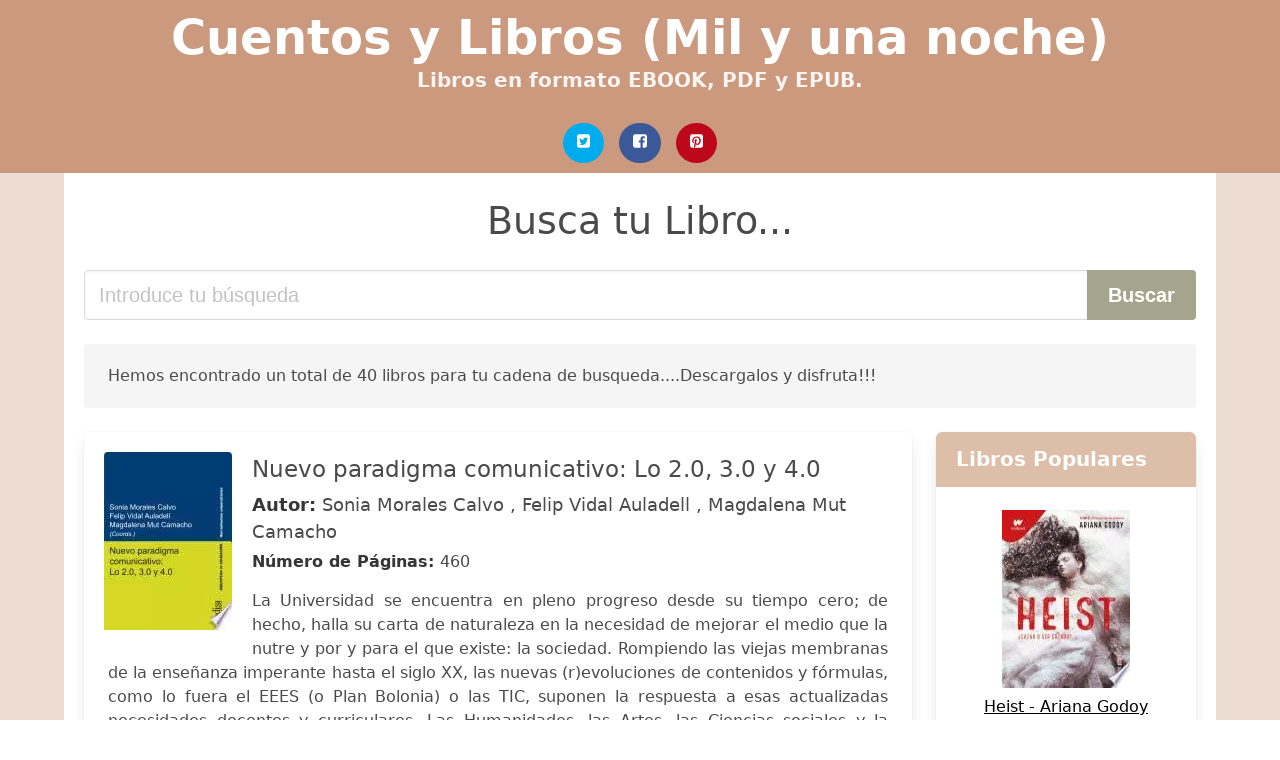

--- FILE ---
content_type: text/html; charset=UTF-8
request_url: https://cuentosdelasmilyunanoche.com/nuevo-paradigma-comunicativo-lo-2-0-3-0-y-4-0-sonia-morales-calvo.html
body_size: 25198
content:
<!doctype html>
<html lang="es">

<head>
    
            <meta http-equiv="Content-Type" content="text/html; charset=UTF-8" />

<title>Descargar Libro Nuevo Paradigma Comunicativo Lo 2 0 3 0 Y 4 0 Sonia Morales Calvo | EPUB PDF</title>

<meta http-equiv="X-UA-Compatible" content="IE=edge" />
<meta name="viewport" content="width=device-width,minimum-scale=1,initial-scale=1" />

    <meta name="robots" content="index, follow, max-snippet:-1, max-image-preview:large, max-video-preview:-1" />

    <link rel="amphtml" href="https://cuentosdelasmilyunanoche.com/amp/nuevo-paradigma-comunicativo-lo-2-0-3-0-y-4-0-sonia-morales-calvo.html" />

<meta name="description" content="Descargar libro Nuevo paradigma comunicativo: Lo 2.0, 3.0 y 4.0. Sonia Morales Calvo,Felip Vidal Auladell,Magdalena Mut Camacho. La Universidad se encuentra en pleno progreso desde su tiempo cero; de hecho, halla su carta de..." />
<meta name="keywords" content="nuevo paradigma comunicativo lo 2 0 3 0 y 4 0 sonia morales calvo, Sonia Morales Calvo,Felip Vidal Auladell,Magdalena Mut Camacho, cuentos, novelas, libreria, ebooks, libros, lectura, redacción" />
<link rel="canonical" href="https://cuentosdelasmilyunanoche.com/nuevo-paradigma-comunicativo-lo-2-0-3-0-y-4-0-sonia-morales-calvo.html" />
<link rel="shortcut icon" type="image/x-icon" href="[data-uri]"  />
<link rel="stylesheet" href="/css/my-1.css?v=60" type="text/css" media="all" />

<meta name="thumbnail" content="https://cuentosdelasmilyunanoche.com/images/libro/nuevo-paradigma-comunicativo-lo-2-0-3-0-y-4-0-id--XDgDwAAQBAJ.jpg" />
<meta property="og:url" content="https://cuentosdelasmilyunanoche.com/nuevo-paradigma-comunicativo-lo-2-0-3-0-y-4-0-sonia-morales-calvo.html" />
<meta property="og:site_name" content="Cuentos y Libros (Mil y una noche)" />
<meta property="og:locale" content="es_ES" />
<meta property="og:type" content="article" />
<meta property="og:title" content="descargar libro nuevo paradigma comunicativo lo 2 0 3 0 y 4 0 sonia morales calvo epub pdf" />
<meta property="og:description" content="Descargar libro Nuevo paradigma comunicativo: Lo 2.0, 3.0 y 4.0. Sonia Morales Calvo,Felip Vidal Auladell,Magdalena Mut Camacho. La Universidad se encuentra en pleno progreso desde su tiempo cero; de hecho, halla su carta de..." />
<meta property="og:image" content="https://cuentosdelasmilyunanoche.com/images/libro/nuevo-paradigma-comunicativo-lo-2-0-3-0-y-4-0-id--XDgDwAAQBAJ.jpg" />
<meta property="og:image:secure_url" content="https://cuentosdelasmilyunanoche.com/images/libro/nuevo-paradigma-comunicativo-lo-2-0-3-0-y-4-0-id--XDgDwAAQBAJ.jpg" />


    

    
    
</head>

<body>



    <header class="hero is-primary is-fullwidth" >
        <div class="hero-body" id="myheader-type1">
            <div class="is-mobile">
                <div class="container">

                    <h1 class="title is-1"><a title="Cuentos de las mil y una noche" href="/">Cuentos y Libros (Mil y una noche)</a></h1>

                    <h2 class="subtitle">Libros en formato EBOOK, PDF y EPUB.</h2>

                </div>

                <div class="container" id="mysocial">
                    <a rel="noopener noreferrer nofollow" aria-label="Twitter" target="_blank" href="https://twitter.com/home?status=Ebook+https%3A%2F%2Fcuentosdelasmilyunanoche.com%2Fnuevo-paradigma-comunicativo-lo-2-0-3-0-y-4-0-sonia-morales-calvo.html+%23ebook" class="icon-button icono-twitter">
<svg class="icon icon-twitter-square"><use xlink:href="#icon-twitter-square"></use></svg>
</a>

<a rel="noopener noreferrer nofollow" aria-label="Facebook" target="_blank" href="https://www.facebook.com/sharer/sharer.php?u=https%3A%2F%2Fcuentosdelasmilyunanoche.com%2Fnuevo-paradigma-comunicativo-lo-2-0-3-0-y-4-0-sonia-morales-calvo.html" class="icon-button icono-facebook">
<svg class="icon icon-facebook-square"><use xlink:href="#icon-facebook-square"></use></svg>
</a>

<a rel="noopener noreferrer nofollow" aria-label="Pinterest" target="_blank" href="https://www.pinterest.com/pin/create/button/?url=https%3A%2F%2Fcuentosdelasmilyunanoche.com%2Fnuevo-paradigma-comunicativo-lo-2-0-3-0-y-4-0-sonia-morales-calvo.html" class="icon-button icono-pinterest">
<svg class="icon icon-pinterest-square"><use xlink:href="#icon-pinterest-square"></use></svg>
</a>
                </div>

            </div> <!-- columns-->
        </div><!-- hero-body -->
    </header>



    <div class="container is-fullwidth" id="mycontent">

                    <h3 id="mysearch">
    Busca tu Libro...</h3>

<div class="columns">

            <form action="/" method="POST" class="column is-12">

        <div class="field has-addons">

            <div class="control is-expanded">
                <input aria-label="Search" class="input is-medium" type="text" name="SEARCH" placeholder="Introduce tu búsqueda">
            </div>

            <div class="control">
                <input id="boton-buscar" class="button is-medium is-success" type="submit" value="Buscar" />
            </div>

        </div>

    </form>

</div>                
        
    <div class="notification">

        Hemos encontrado un total de 40 libros para tu cadena de busqueda....Descargalos y disfruta!!!    </div>




    <div class="columns">

    <section id="mybooks" class="column is-9">

        
            
                <article class="card mybookcard">

                    <div class="card-image">

                        <figure class="image">

                                                            <picture><source srcset="https://cdn1.cuentosdelasmilyunanoche.com/images/libro/nuevo-paradigma-comunicativo-lo-2-0-3-0-y-4-0-id--XDgDwAAQBAJ.webp" type="image/webp" /><img class="mycover" loading="lazy" height="178" width="128" src="https://cdn1.cuentosdelasmilyunanoche.com/images/libro/nuevo-paradigma-comunicativo-lo-2-0-3-0-y-4-0-id--XDgDwAAQBAJ.jpg" alt="Nuevo paradigma comunicativo: Lo 2.0, 3.0 y 4.0"/></picture>                            
                        </figure>
                    </div>

                    <div class="card-content">

                        <header>

                            <h2>
                                Nuevo paradigma comunicativo: Lo 2.0, 3.0 y 4.0                            </h2>

                                                            <h3><strong>Autor: </strong> Sonia Morales Calvo , Felip Vidal Auladell , Magdalena Mut Camacho</h3>
                            


                            <strong>Número de Páginas: </strong>460

                        </header>


                        
                            <p>
                                La Universidad se encuentra en pleno progreso desde su tiempo cero; de hecho, halla su carta de naturaleza en la necesidad de mejorar el medio que la nutre y por y para el que existe: la sociedad. Rompiendo las viejas membranas de la enseñanza imperante hasta el siglo XX, las nuevas (r)evoluciones de contenidos y fórmulas, como lo fuera el EEES (o Plan Bolonia) o las TIC, suponen la respuesta a esas actualizadas necesidades docentes y curriculares. Las Humanidades, las Artes, las Ciencias sociales y la Docencia se reescriben, hibridando, gracias a los nuevos lenguajes y herramientas, contenidos otrora lejanos. La nueva Academia es poliédrica, ínter y multi disciplinar, dialógica y colaborativa. En este estado de cosas la colección Herramientas universitarias se erige como atalaya para agrupar bajo su égida al más amplio conjunto de autores internacionales que iluminen, con sus investigaciones, la panoplia de contenidos que conforman el mundo científico donde nace el futuro. La calidad intelectual queda refrendada mediante la rigurosa implantación del habitual proceso garante, basado en la revisión o arbitraje por pares ciegos (peer review) de estos capítulos, sin...                            </p>

                        


                    </div>

                    <footer>

                        <div class="mybuttons">

                            

                                <a class="button is-medium is-success" title="Nuevo paradigma comunicativo: Lo 2.0, 3.0 y 4.0"  href="javascript:myopen('-XDgDwAAQBAJ',1,'Nuevo+paradigma+comunicativo%3A+Lo+2.0%2C+3.0+y+4.0')" >
                                    <svg class="icon icon-arrow-right"><use xlink:href="#icon-arrow-right"></use></svg>
                                    <span>Opciones de Descarga</span>
                                    <svg class="icon icon-arrow-left"><use xlink:href="#icon-arrow-left"></use></svg>
                                </a>


                            
                        </div>


                        <div class="card-footer">

                                <span class="card-footer-item">
                                        <a rel="noopener noreferrer nofollow" aria-label="Facebook" target="_blank" href="https://www.facebook.com/sharer/sharer.php?u=https://cuentosdelasmilyunanoche.com/images/libro/nuevo-paradigma-comunicativo-lo-2-0-3-0-y-4-0-id--XDgDwAAQBAJ.jpg" class="button icono-facebook" onclick="gtag('event', 'click facebook');" >
                                        <svg class="icon icon-facebook-square"><use xlink:href="#icon-facebook-square"></use></svg>
                                        </a>
                                </span>

                                <span class="card-footer-item">
                                        <a rel="noopener noreferrer nofollow" aria-label="Twitter" target="_blank" href="https://twitter.com/home?status=https%3A%2F%2Fcuentosdelasmilyunanoche.com%2Fimages%2Flibro%2Fnuevo-paradigma-comunicativo-lo-2-0-3-0-y-4-0-id--XDgDwAAQBAJ.jpg" class="button icono-twitter" onclick="gtag('event', 'click twitter');"  >
                                        <svg class="icon icon-twitter-square"><use xlink:href="#icon-twitter-square"></use></svg>
                                        </a>
                                </span>

                                <span class="card-footer-item">
                                    <a rel="noopener noreferrer nofollow" aria-label="Whatsapp" target="_blank" href="whatsapp://send?text=https://cuentosdelasmilyunanoche.com/images/libro/nuevo-paradigma-comunicativo-lo-2-0-3-0-y-4-0-id--XDgDwAAQBAJ.jpg" class="button icono-whastapp" data-action="share/whatsapp/share" onclick="gtag('event', 'click whatsapp');"  >
                                    <svg class="icon icon-whatsapp"><use xlink:href="#icon-whatsapp"></use></svg>
                                    </a>
                                </span>

                                <span class="card-footer-item">
                                    <a rel="noopener noreferrer nofollow" aria-label="Pinterest" target="_blank" href="https://www.pinterest.com/pin/create/button/?url=https://cuentosdelasmilyunanoche.com/images/libro/nuevo-paradigma-comunicativo-lo-2-0-3-0-y-4-0-id--XDgDwAAQBAJ.jpg" class="button icono-pinterest" data-action="share/whatsapp/share" onclick="gtag('event', 'click whatsapp');"  >
                                    <svg class="icon icon-pinterest-square"><use xlink:href="#icon-pinterest-square"></use></svg>
                                    </a>
                                </span>

                        </div>



                    </footer>




                </article>


        
            
                <article class="card mybookcard">

                    <div class="card-image">

                        <figure class="image">

                                                            <picture><source srcset="https://cdn1.cuentosdelasmilyunanoche.com/images/libro/metodologia-de-la-investigacion-id-5A2QDwAAQBAJ.webp" type="image/webp" /><img class="mycover" loading="lazy" height="178" width="128" src="https://cdn1.cuentosdelasmilyunanoche.com/images/libro/metodologia-de-la-investigacion-id-5A2QDwAAQBAJ.jpg" alt="METODOLOGÍA DE LA INVESTIGACIÓN"/></picture>                            
                        </figure>
                    </div>

                    <div class="card-content">

                        <header>

                            <h2>
                                METODOLOGÍA DE LA INVESTIGACIÓN                            </h2>

                                                            <h3><strong>Autor: </strong> Roberto Hernandez Sampieri</h3>
                            


                            <strong>Número de Páginas: </strong>752

                        </header>


                        
                            <p>
                                Esta nueva edición de la obra clásica de metodología de la investigación que se ha publicado durante casi 28 años, aborda los tres enfoques actuales de la investigación visualizados como procesos que constituyen rutas alternativas para resolver problemas de investigación, estudiar fenómenos y generar conocimiento y desarrollo tecnológico: el cuantitativo, el cualitativo y el mixto. Se integra el capítulo “Elaboración de la propuesta, proyecto o protocolo de la investigación”                            </p>

                        


                    </div>

                    <footer>

                        <div class="mybuttons">

                            

                                <a class="button is-medium is-success" title="METODOLOGÍA DE LA INVESTIGACIÓN"  href="javascript:myopen('5A2QDwAAQBAJ',1,'METODOLOG%C3%8DA+DE+LA+INVESTIGACI%C3%93N')" >
                                    <svg class="icon icon-arrow-right"><use xlink:href="#icon-arrow-right"></use></svg>
                                    <span>Opciones de Descarga</span>
                                    <svg class="icon icon-arrow-left"><use xlink:href="#icon-arrow-left"></use></svg>
                                </a>


                            
                        </div>


                        <div class="card-footer">

                                <span class="card-footer-item">
                                        <a rel="noopener noreferrer nofollow" aria-label="Facebook" target="_blank" href="https://www.facebook.com/sharer/sharer.php?u=https://cuentosdelasmilyunanoche.com/images/libro/metodologia-de-la-investigacion-id-5A2QDwAAQBAJ.jpg" class="button icono-facebook" onclick="gtag('event', 'click facebook');" >
                                        <svg class="icon icon-facebook-square"><use xlink:href="#icon-facebook-square"></use></svg>
                                        </a>
                                </span>

                                <span class="card-footer-item">
                                        <a rel="noopener noreferrer nofollow" aria-label="Twitter" target="_blank" href="https://twitter.com/home?status=https%3A%2F%2Fcuentosdelasmilyunanoche.com%2Fimages%2Flibro%2Fmetodologia-de-la-investigacion-id-5A2QDwAAQBAJ.jpg" class="button icono-twitter" onclick="gtag('event', 'click twitter');"  >
                                        <svg class="icon icon-twitter-square"><use xlink:href="#icon-twitter-square"></use></svg>
                                        </a>
                                </span>

                                <span class="card-footer-item">
                                    <a rel="noopener noreferrer nofollow" aria-label="Whatsapp" target="_blank" href="whatsapp://send?text=https://cuentosdelasmilyunanoche.com/images/libro/metodologia-de-la-investigacion-id-5A2QDwAAQBAJ.jpg" class="button icono-whastapp" data-action="share/whatsapp/share" onclick="gtag('event', 'click whatsapp');"  >
                                    <svg class="icon icon-whatsapp"><use xlink:href="#icon-whatsapp"></use></svg>
                                    </a>
                                </span>

                                <span class="card-footer-item">
                                    <a rel="noopener noreferrer nofollow" aria-label="Pinterest" target="_blank" href="https://www.pinterest.com/pin/create/button/?url=https://cuentosdelasmilyunanoche.com/images/libro/metodologia-de-la-investigacion-id-5A2QDwAAQBAJ.jpg" class="button icono-pinterest" data-action="share/whatsapp/share" onclick="gtag('event', 'click whatsapp');"  >
                                    <svg class="icon icon-pinterest-square"><use xlink:href="#icon-pinterest-square"></use></svg>
                                    </a>
                                </span>

                        </div>



                    </footer>




                </article>


        
            
                <article class="card mybookcard">

                    <div class="card-image">

                        <figure class="image">

                                                            <img height="178" width="128" class="u-max-full-width" src="/img/noimage.jpg" alt="Sin imagen"/>                            
                        </figure>
                    </div>

                    <div class="card-content">

                        <header>

                            <h2>
                                Modelos innovadores en la formación inicial docente                            </h2>

                                                            <h3><strong>Autor: </strong> Magaly Robalino Campos (coord)</h3>
                            


                            <strong>Número de Páginas: </strong>430

                        </header>


                        
                            <p>
                                Este estudio es una contribución de la Oficina Regional de Educación de la UNESCO al conocimiento y difusión de propuestas innovadoras en la formación de docentes en América Latina y Europa, como insumos valioso para la toma de decisiones sobre procesos de cambio en cada uno de los campos cruciales de la educación.                            </p>

                        


                    </div>

                    <footer>

                        <div class="mybuttons">

                            

                                <a class="button is-medium is-success" title="Modelos innovadores en la formación inicial docente"  href="javascript:myopen('YdqGzgEACAAJ',0,'Modelos+innovadores+en+la+formaci%C3%B3n+inicial+docente')" >
                                    <svg class="icon icon-arrow-right"><use xlink:href="#icon-arrow-right"></use></svg>
                                    <span>Opciones de Descarga</span>
                                    <svg class="icon icon-arrow-left"><use xlink:href="#icon-arrow-left"></use></svg>
                                </a>


                            
                        </div>


                        <div class="card-footer">

                                <span class="card-footer-item">
                                        <a rel="noopener noreferrer nofollow" aria-label="Facebook" target="_blank" href="https://www.facebook.com/sharer/sharer.php?u=https://cuentosdelasmilyunanoche.com/images/libro/modelos-innovadores-en-la-formacion-inicial-docente-id-YdqGzgEACAAJ.jpg" class="button icono-facebook" onclick="gtag('event', 'click facebook');" >
                                        <svg class="icon icon-facebook-square"><use xlink:href="#icon-facebook-square"></use></svg>
                                        </a>
                                </span>

                                <span class="card-footer-item">
                                        <a rel="noopener noreferrer nofollow" aria-label="Twitter" target="_blank" href="https://twitter.com/home?status=https%3A%2F%2Fcuentosdelasmilyunanoche.com%2Fimages%2Flibro%2Fmodelos-innovadores-en-la-formacion-inicial-docente-id-YdqGzgEACAAJ.jpg" class="button icono-twitter" onclick="gtag('event', 'click twitter');"  >
                                        <svg class="icon icon-twitter-square"><use xlink:href="#icon-twitter-square"></use></svg>
                                        </a>
                                </span>

                                <span class="card-footer-item">
                                    <a rel="noopener noreferrer nofollow" aria-label="Whatsapp" target="_blank" href="whatsapp://send?text=https://cuentosdelasmilyunanoche.com/images/libro/modelos-innovadores-en-la-formacion-inicial-docente-id-YdqGzgEACAAJ.jpg" class="button icono-whastapp" data-action="share/whatsapp/share" onclick="gtag('event', 'click whatsapp');"  >
                                    <svg class="icon icon-whatsapp"><use xlink:href="#icon-whatsapp"></use></svg>
                                    </a>
                                </span>

                                <span class="card-footer-item">
                                    <a rel="noopener noreferrer nofollow" aria-label="Pinterest" target="_blank" href="https://www.pinterest.com/pin/create/button/?url=https://cuentosdelasmilyunanoche.com/images/libro/modelos-innovadores-en-la-formacion-inicial-docente-id-YdqGzgEACAAJ.jpg" class="button icono-pinterest" data-action="share/whatsapp/share" onclick="gtag('event', 'click whatsapp');"  >
                                    <svg class="icon icon-pinterest-square"><use xlink:href="#icon-pinterest-square"></use></svg>
                                    </a>
                                </span>

                        </div>



                    </footer>




                </article>


        
            
                <article class="card mybookcard">

                    <div class="card-image">

                        <figure class="image">

                                                            <picture><source srcset="https://cdn1.cuentosdelasmilyunanoche.com/images/libro/del-yo-al-nosotros-id-ptmCMAEACAAJ.webp" type="image/webp" /><img class="mycover" loading="lazy" height="178" width="128" src="https://cdn1.cuentosdelasmilyunanoche.com/images/libro/del-yo-al-nosotros-id-ptmCMAEACAAJ.jpg" alt="Del yo al nosotros"/></picture>                            
                        </figure>
                    </div>

                    <div class="card-content">

                        <header>

                            <h2>
                                Del yo al nosotros                            </h2>

                                                            <h3><strong>Autor: </strong> Piedad Fernández Toledo , José Gabriel Ferreras</h3>
                            


                            <strong>Número de Páginas: </strong>220

                        </header>


                        
                            <p>
                                Este libro pretende servir como punto de encuentro de teorias, practicas y sensibilidades respecto a la comunicacion, las tecnologias y el discurso, en un contexto como el actual, marcado por cambios sociales que auguran un nuevo paradigma en nuestra forma de ver el mundo y participar en el. Estos temas constituyen el punto de mira de las investigaciones del grupo CODITEC (Comunicacion, Discurso y Tecnologias), de la Universidad de Murcia, en cuyo seno se gesto esta publicacion. En ella han colaborado tanto miembros del grupo como investigadores procedentes de otras universidades y de diversas areas de conocimiento. Desde la transversalidad y la multi-disciplinariedad, los metodos y reflexiones confluyen para aportar una mirada a conceptos como los modelos de participacion democratica y su reflejo en las redes sociales, el ciberliderazgo y la gestion de contenidos digitales especializados, la fiabilidad de la informacion y su filtrado a traves de la mineria de datos, o los discursos derivados de una nueva comunicacion mas horizontal, tanto en entornos educativos como en el lenguaje de los adolescentes o en los ambitos informativo, artistico, ludico o publicitario.                            </p>

                        


                    </div>

                    <footer>

                        <div class="mybuttons">

                            

                                <a class="button is-medium is-success" title="Del yo al nosotros"  href="javascript:myopen('ptmCMAEACAAJ',1,'Del+yo+al+nosotros')" >
                                    <svg class="icon icon-arrow-right"><use xlink:href="#icon-arrow-right"></use></svg>
                                    <span>Opciones de Descarga</span>
                                    <svg class="icon icon-arrow-left"><use xlink:href="#icon-arrow-left"></use></svg>
                                </a>


                            
                        </div>


                        <div class="card-footer">

                                <span class="card-footer-item">
                                        <a rel="noopener noreferrer nofollow" aria-label="Facebook" target="_blank" href="https://www.facebook.com/sharer/sharer.php?u=https://cuentosdelasmilyunanoche.com/images/libro/del-yo-al-nosotros-id-ptmCMAEACAAJ.jpg" class="button icono-facebook" onclick="gtag('event', 'click facebook');" >
                                        <svg class="icon icon-facebook-square"><use xlink:href="#icon-facebook-square"></use></svg>
                                        </a>
                                </span>

                                <span class="card-footer-item">
                                        <a rel="noopener noreferrer nofollow" aria-label="Twitter" target="_blank" href="https://twitter.com/home?status=https%3A%2F%2Fcuentosdelasmilyunanoche.com%2Fimages%2Flibro%2Fdel-yo-al-nosotros-id-ptmCMAEACAAJ.jpg" class="button icono-twitter" onclick="gtag('event', 'click twitter');"  >
                                        <svg class="icon icon-twitter-square"><use xlink:href="#icon-twitter-square"></use></svg>
                                        </a>
                                </span>

                                <span class="card-footer-item">
                                    <a rel="noopener noreferrer nofollow" aria-label="Whatsapp" target="_blank" href="whatsapp://send?text=https://cuentosdelasmilyunanoche.com/images/libro/del-yo-al-nosotros-id-ptmCMAEACAAJ.jpg" class="button icono-whastapp" data-action="share/whatsapp/share" onclick="gtag('event', 'click whatsapp');"  >
                                    <svg class="icon icon-whatsapp"><use xlink:href="#icon-whatsapp"></use></svg>
                                    </a>
                                </span>

                                <span class="card-footer-item">
                                    <a rel="noopener noreferrer nofollow" aria-label="Pinterest" target="_blank" href="https://www.pinterest.com/pin/create/button/?url=https://cuentosdelasmilyunanoche.com/images/libro/del-yo-al-nosotros-id-ptmCMAEACAAJ.jpg" class="button icono-pinterest" data-action="share/whatsapp/share" onclick="gtag('event', 'click whatsapp');"  >
                                    <svg class="icon icon-pinterest-square"><use xlink:href="#icon-pinterest-square"></use></svg>
                                    </a>
                                </span>

                        </div>



                    </footer>




                </article>


        
            
                <article class="card mybookcard">

                    <div class="card-image">

                        <figure class="image">

                                                            <picture><source srcset="https://cdn1.cuentosdelasmilyunanoche.com/images/libro/procesos-de-aprendizaje-de-vanguardia-en-la-ensenanza-superior-id-eGGiDAAAQBAJ.webp" type="image/webp" /><img class="mycover" loading="lazy" height="178" width="128" src="https://cdn1.cuentosdelasmilyunanoche.com/images/libro/procesos-de-aprendizaje-de-vanguardia-en-la-ensenanza-superior-id-eGGiDAAAQBAJ.jpg" alt="Procesos de aprendizaje de vanguardia en la enseñanza superior"/></picture>                            
                        </figure>
                    </div>

                    <div class="card-content">

                        <header>

                            <h2>
                                Procesos de aprendizaje de vanguardia en la enseñanza superior                            </h2>

                                                            <h3><strong>Autor: </strong> Magdalena Mut Camacho</h3>
                            


                            <strong>Número de Páginas: </strong>514

                        </header>


                        
                            <p>
                                Bolonia nos ha supuesto al profesorado universitario el tener que repensar nuestras materias para adaptarlas a las nuevas exigencias. Y aún estamos en ello. Cuando los países europeos, el 19 de junio de 1999, revalidaron la importancia de un desarrollo armónico del Espacio Europeo de la Educación Superior y matizaron y concretaron algunos temas ya iniciados en acuerdos precedentes, se pretendía, sobre el papel, la adopción de un sistema comprensible y comparable de titulación que permitiese la competitividad internacional. En la realidad, más allá de los procesos burocráticos y las urdimbres administrativas de este sistema global, en el meollo de la propuesta se halla la enseñanza, o sea, la acción del profesorado, y ahondando aún más, la voluntad, la constancia, el empeño del profesorado. Conseguir que su materia, además de ser comprendida y aprendida, sea utilizada con eficiencia, en una cadena sin fin de tareas compartidas, donde se cruzan profesor y alumno, y luego profesional e investigador, requiere de un gran esfuerzo basado en la ilusión y el interés que los profesores y profesoras ponen en su tarea diaria. Un ejemplo de este empeño es el libro que se...                            </p>

                        


                    </div>

                    <footer>

                        <div class="mybuttons">

                            

                                <a class="button is-medium is-success" title="Procesos de aprendizaje de vanguardia en la enseñanza superior"  href="javascript:myopen('eGGiDAAAQBAJ',1,'Procesos+de+aprendizaje+de+vanguardia+en+la+ense%C3%B1anza+superior')" >
                                    <svg class="icon icon-arrow-right"><use xlink:href="#icon-arrow-right"></use></svg>
                                    <span>Opciones de Descarga</span>
                                    <svg class="icon icon-arrow-left"><use xlink:href="#icon-arrow-left"></use></svg>
                                </a>


                            
                        </div>


                        <div class="card-footer">

                                <span class="card-footer-item">
                                        <a rel="noopener noreferrer nofollow" aria-label="Facebook" target="_blank" href="https://www.facebook.com/sharer/sharer.php?u=https://cuentosdelasmilyunanoche.com/images/libro/procesos-de-aprendizaje-de-vanguardia-en-la-ensenanza-superior-id-eGGiDAAAQBAJ.jpg" class="button icono-facebook" onclick="gtag('event', 'click facebook');" >
                                        <svg class="icon icon-facebook-square"><use xlink:href="#icon-facebook-square"></use></svg>
                                        </a>
                                </span>

                                <span class="card-footer-item">
                                        <a rel="noopener noreferrer nofollow" aria-label="Twitter" target="_blank" href="https://twitter.com/home?status=https%3A%2F%2Fcuentosdelasmilyunanoche.com%2Fimages%2Flibro%2Fprocesos-de-aprendizaje-de-vanguardia-en-la-ensenanza-superior-id-eGGiDAAAQBAJ.jpg" class="button icono-twitter" onclick="gtag('event', 'click twitter');"  >
                                        <svg class="icon icon-twitter-square"><use xlink:href="#icon-twitter-square"></use></svg>
                                        </a>
                                </span>

                                <span class="card-footer-item">
                                    <a rel="noopener noreferrer nofollow" aria-label="Whatsapp" target="_blank" href="whatsapp://send?text=https://cuentosdelasmilyunanoche.com/images/libro/procesos-de-aprendizaje-de-vanguardia-en-la-ensenanza-superior-id-eGGiDAAAQBAJ.jpg" class="button icono-whastapp" data-action="share/whatsapp/share" onclick="gtag('event', 'click whatsapp');"  >
                                    <svg class="icon icon-whatsapp"><use xlink:href="#icon-whatsapp"></use></svg>
                                    </a>
                                </span>

                                <span class="card-footer-item">
                                    <a rel="noopener noreferrer nofollow" aria-label="Pinterest" target="_blank" href="https://www.pinterest.com/pin/create/button/?url=https://cuentosdelasmilyunanoche.com/images/libro/procesos-de-aprendizaje-de-vanguardia-en-la-ensenanza-superior-id-eGGiDAAAQBAJ.jpg" class="button icono-pinterest" data-action="share/whatsapp/share" onclick="gtag('event', 'click whatsapp');"  >
                                    <svg class="icon icon-pinterest-square"><use xlink:href="#icon-pinterest-square"></use></svg>
                                    </a>
                                </span>

                        </div>



                    </footer>




                </article>


        
            
                <article class="card mybookcard">

                    <div class="card-image">

                        <figure class="image">

                                                            <picture><source srcset="https://cdn1.cuentosdelasmilyunanoche.com/images/libro/investigaciones-de-vanguardia-en-la-universidad-de-hoy-id-ueDOBAAAQBAJ.webp" type="image/webp" /><img class="mycover" loading="lazy" height="178" width="128" src="https://cdn1.cuentosdelasmilyunanoche.com/images/libro/investigaciones-de-vanguardia-en-la-universidad-de-hoy-id-ueDOBAAAQBAJ.jpg" alt="Investigaciones de vanguardia en la universidad de hoy"/></picture>                            
                        </figure>
                    </div>

                    <div class="card-content">

                        <header>

                            <h2>
                                Investigaciones de vanguardia en la universidad de hoy                            </h2>

                                                            <h3><strong>Autor: </strong> Magdalena Mut Camacho</h3>
                            


                            <strong>Número de Páginas: </strong>296

                        </header>


                        
                            <p>
                                Una serie de investigadores punteros de varias universidades mundiales han recibido el encargo de analizar la última vanguardia en comunicación. Así, se han podido recopilar sus investigaciones y reflexiones en torno a los nuevos contenidos (in)formativos a partir de las reformas que ha supuesto el Espacio Europeo de Enseñanza Superior (EEES o Plan Bolonia) como reto innovador en las aulas en tanto en cuanto contenidos y fórmulas. Esta aportación intelectual a las nuevas corrientes docentes se ha plasmado en un trabajo, multidisciplinar y variado, que se presenta en formato de libro, patrocinado por el Fórum Internacional de Comunicación y Relaciones Públicas (Fórum XXI), la Sociedad Española de Estudios de la Comunicación Iberoamericana (SEECI) y el Grupo de Investigación Validado Complutense Concilium. En estas páginas el lector podrá hallar un selecto grupo de trabajos encargados a unos autores comprometidos con las reformas educativas, quienes conforman la vanguardia actual en el campo de la Comunicación, para la confección de un estudio prospectivístico sobre las directrices por las que se encaminan los referentes de la nueva Universidad derivada del EEES. A ...                            </p>

                        


                    </div>

                    <footer>

                        <div class="mybuttons">

                            

                                <a class="button is-medium is-success" title="Investigaciones de vanguardia en la universidad de hoy"  href="javascript:myopen('ueDOBAAAQBAJ',1,'Investigaciones+de+vanguardia+en+la+universidad+de+hoy')" >
                                    <svg class="icon icon-arrow-right"><use xlink:href="#icon-arrow-right"></use></svg>
                                    <span>Opciones de Descarga</span>
                                    <svg class="icon icon-arrow-left"><use xlink:href="#icon-arrow-left"></use></svg>
                                </a>


                            
                        </div>


                        <div class="card-footer">

                                <span class="card-footer-item">
                                        <a rel="noopener noreferrer nofollow" aria-label="Facebook" target="_blank" href="https://www.facebook.com/sharer/sharer.php?u=https://cuentosdelasmilyunanoche.com/images/libro/investigaciones-de-vanguardia-en-la-universidad-de-hoy-id-ueDOBAAAQBAJ.jpg" class="button icono-facebook" onclick="gtag('event', 'click facebook');" >
                                        <svg class="icon icon-facebook-square"><use xlink:href="#icon-facebook-square"></use></svg>
                                        </a>
                                </span>

                                <span class="card-footer-item">
                                        <a rel="noopener noreferrer nofollow" aria-label="Twitter" target="_blank" href="https://twitter.com/home?status=https%3A%2F%2Fcuentosdelasmilyunanoche.com%2Fimages%2Flibro%2Finvestigaciones-de-vanguardia-en-la-universidad-de-hoy-id-ueDOBAAAQBAJ.jpg" class="button icono-twitter" onclick="gtag('event', 'click twitter');"  >
                                        <svg class="icon icon-twitter-square"><use xlink:href="#icon-twitter-square"></use></svg>
                                        </a>
                                </span>

                                <span class="card-footer-item">
                                    <a rel="noopener noreferrer nofollow" aria-label="Whatsapp" target="_blank" href="whatsapp://send?text=https://cuentosdelasmilyunanoche.com/images/libro/investigaciones-de-vanguardia-en-la-universidad-de-hoy-id-ueDOBAAAQBAJ.jpg" class="button icono-whastapp" data-action="share/whatsapp/share" onclick="gtag('event', 'click whatsapp');"  >
                                    <svg class="icon icon-whatsapp"><use xlink:href="#icon-whatsapp"></use></svg>
                                    </a>
                                </span>

                                <span class="card-footer-item">
                                    <a rel="noopener noreferrer nofollow" aria-label="Pinterest" target="_blank" href="https://www.pinterest.com/pin/create/button/?url=https://cuentosdelasmilyunanoche.com/images/libro/investigaciones-de-vanguardia-en-la-universidad-de-hoy-id-ueDOBAAAQBAJ.jpg" class="button icono-pinterest" data-action="share/whatsapp/share" onclick="gtag('event', 'click whatsapp');"  >
                                    <svg class="icon icon-pinterest-square"><use xlink:href="#icon-pinterest-square"></use></svg>
                                    </a>
                                </span>

                        </div>



                    </footer>




                </article>


        
            
                <article class="card mybookcard">

                    <div class="card-image">

                        <figure class="image">

                                                            <picture><source srcset="https://cdn1.cuentosdelasmilyunanoche.com/images/libro/experiencias-educativas-en-las-aulas-del-siglo-xxi-id-m-jwMmOKZW0C.webp" type="image/webp" /><img class="mycover" loading="lazy" height="178" width="128" src="https://cdn1.cuentosdelasmilyunanoche.com/images/libro/experiencias-educativas-en-las-aulas-del-siglo-xxi-id-m-jwMmOKZW0C.jpg" alt="Experiencias educativas en las aulas del siglo XXI"/></picture>                            
                        </figure>
                    </div>

                    <div class="card-content">

                        <header>

                            <h2>
                                Experiencias educativas en las aulas del siglo XXI                            </h2>

                            


                            <strong>Número de Páginas: </strong>431

                        </header>


                        


                    </div>

                    <footer>

                        <div class="mybuttons">

                            

                                <a class="button is-medium is-success" title="Experiencias educativas en las aulas del siglo XXI"  href="javascript:myopen('m-jwMmOKZW0C',1,'Experiencias+educativas+en+las+aulas+del+siglo+XXI')" >
                                    <svg class="icon icon-arrow-right"><use xlink:href="#icon-arrow-right"></use></svg>
                                    <span>Opciones de Descarga</span>
                                    <svg class="icon icon-arrow-left"><use xlink:href="#icon-arrow-left"></use></svg>
                                </a>


                            
                        </div>


                        <div class="card-footer">

                                <span class="card-footer-item">
                                        <a rel="noopener noreferrer nofollow" aria-label="Facebook" target="_blank" href="https://www.facebook.com/sharer/sharer.php?u=https://cuentosdelasmilyunanoche.com/images/libro/experiencias-educativas-en-las-aulas-del-siglo-xxi-id-m-jwMmOKZW0C.jpg" class="button icono-facebook" onclick="gtag('event', 'click facebook');" >
                                        <svg class="icon icon-facebook-square"><use xlink:href="#icon-facebook-square"></use></svg>
                                        </a>
                                </span>

                                <span class="card-footer-item">
                                        <a rel="noopener noreferrer nofollow" aria-label="Twitter" target="_blank" href="https://twitter.com/home?status=https%3A%2F%2Fcuentosdelasmilyunanoche.com%2Fimages%2Flibro%2Fexperiencias-educativas-en-las-aulas-del-siglo-xxi-id-m-jwMmOKZW0C.jpg" class="button icono-twitter" onclick="gtag('event', 'click twitter');"  >
                                        <svg class="icon icon-twitter-square"><use xlink:href="#icon-twitter-square"></use></svg>
                                        </a>
                                </span>

                                <span class="card-footer-item">
                                    <a rel="noopener noreferrer nofollow" aria-label="Whatsapp" target="_blank" href="whatsapp://send?text=https://cuentosdelasmilyunanoche.com/images/libro/experiencias-educativas-en-las-aulas-del-siglo-xxi-id-m-jwMmOKZW0C.jpg" class="button icono-whastapp" data-action="share/whatsapp/share" onclick="gtag('event', 'click whatsapp');"  >
                                    <svg class="icon icon-whatsapp"><use xlink:href="#icon-whatsapp"></use></svg>
                                    </a>
                                </span>

                                <span class="card-footer-item">
                                    <a rel="noopener noreferrer nofollow" aria-label="Pinterest" target="_blank" href="https://www.pinterest.com/pin/create/button/?url=https://cuentosdelasmilyunanoche.com/images/libro/experiencias-educativas-en-las-aulas-del-siglo-xxi-id-m-jwMmOKZW0C.jpg" class="button icono-pinterest" data-action="share/whatsapp/share" onclick="gtag('event', 'click whatsapp');"  >
                                    <svg class="icon icon-pinterest-square"><use xlink:href="#icon-pinterest-square"></use></svg>
                                    </a>
                                </span>

                        </div>



                    </footer>




                </article>


        
            
                <article class="card mybookcard">

                    <div class="card-image">

                        <figure class="image">

                                                            <picture><source srcset="https://cdn1.cuentosdelasmilyunanoche.com/images/libro/edupunk-aplicado-aprender-para-emprender-id-RNccAwAAQBAJ.webp" type="image/webp" /><img class="mycover" loading="lazy" height="178" width="128" src="https://cdn1.cuentosdelasmilyunanoche.com/images/libro/edupunk-aplicado-aprender-para-emprender-id-RNccAwAAQBAJ.jpg" alt="Edupunk aplicado. Aprender para emprender"/></picture>                            
                        </figure>
                    </div>

                    <div class="card-content">

                        <header>

                            <h2>
                                Edupunk aplicado. Aprender para emprender                            </h2>

                                                            <h3><strong>Autor: </strong> Fundación Telefónica</h3>
                            


                            <strong>Número de Páginas: </strong>246

                        </header>


                        
                            <p>
                                Es el segundo volumen de una trilogía editada por Fundación Telefónica, a fin de explorar las distintas aristas de un concepto controvertido –y al mismo tiempo potentemente heurístico– como es el de edupunk. Así vamos reflejando como la experiencia inicial del uso anti- o post-pedagógico de Facebook, se trasmutó en innumerables variantes e intentos de cambio del aprendizaje. Edupunk Aplicado examina estas síntesis y revela como donde la enunciación (de cambio y transformación) es estéril, el diseño de dispositivos de persuasión (dentro y fuera del aula) logra finalmente modificar comportamientos y paralelamente multiplicar los aprendizajes. Gracias tanto al crecimiento agigantado de las redes sociales, como a la provisión masiva de laptops a una población ávida de alfabetizaciones mediáticas en programas de inclusión digital, cambiaron para siempre los parámetros de las discusiones pedagógicas en Iberoamérica.                            </p>

                        


                    </div>

                    <footer>

                        <div class="mybuttons">

                            

                                <a class="button is-medium is-success" title="Edupunk aplicado. Aprender para emprender"  href="javascript:myopen('RNccAwAAQBAJ',1,'Edupunk+aplicado.+Aprender+para+emprender')" >
                                    <svg class="icon icon-arrow-right"><use xlink:href="#icon-arrow-right"></use></svg>
                                    <span>Opciones de Descarga</span>
                                    <svg class="icon icon-arrow-left"><use xlink:href="#icon-arrow-left"></use></svg>
                                </a>


                            
                        </div>


                        <div class="card-footer">

                                <span class="card-footer-item">
                                        <a rel="noopener noreferrer nofollow" aria-label="Facebook" target="_blank" href="https://www.facebook.com/sharer/sharer.php?u=https://cuentosdelasmilyunanoche.com/images/libro/edupunk-aplicado-aprender-para-emprender-id-RNccAwAAQBAJ.jpg" class="button icono-facebook" onclick="gtag('event', 'click facebook');" >
                                        <svg class="icon icon-facebook-square"><use xlink:href="#icon-facebook-square"></use></svg>
                                        </a>
                                </span>

                                <span class="card-footer-item">
                                        <a rel="noopener noreferrer nofollow" aria-label="Twitter" target="_blank" href="https://twitter.com/home?status=https%3A%2F%2Fcuentosdelasmilyunanoche.com%2Fimages%2Flibro%2Fedupunk-aplicado-aprender-para-emprender-id-RNccAwAAQBAJ.jpg" class="button icono-twitter" onclick="gtag('event', 'click twitter');"  >
                                        <svg class="icon icon-twitter-square"><use xlink:href="#icon-twitter-square"></use></svg>
                                        </a>
                                </span>

                                <span class="card-footer-item">
                                    <a rel="noopener noreferrer nofollow" aria-label="Whatsapp" target="_blank" href="whatsapp://send?text=https://cuentosdelasmilyunanoche.com/images/libro/edupunk-aplicado-aprender-para-emprender-id-RNccAwAAQBAJ.jpg" class="button icono-whastapp" data-action="share/whatsapp/share" onclick="gtag('event', 'click whatsapp');"  >
                                    <svg class="icon icon-whatsapp"><use xlink:href="#icon-whatsapp"></use></svg>
                                    </a>
                                </span>

                                <span class="card-footer-item">
                                    <a rel="noopener noreferrer nofollow" aria-label="Pinterest" target="_blank" href="https://www.pinterest.com/pin/create/button/?url=https://cuentosdelasmilyunanoche.com/images/libro/edupunk-aplicado-aprender-para-emprender-id-RNccAwAAQBAJ.jpg" class="button icono-pinterest" data-action="share/whatsapp/share" onclick="gtag('event', 'click whatsapp');"  >
                                    <svg class="icon icon-pinterest-square"><use xlink:href="#icon-pinterest-square"></use></svg>
                                    </a>
                                </span>

                        </div>



                    </footer>




                </article>


        
            
                <article class="card mybookcard">

                    <div class="card-image">

                        <figure class="image">

                                                            <picture><source srcset="https://cdn1.cuentosdelasmilyunanoche.com/images/libro/la-formacion-de-docentes-en-america-latina-id-SDUmAQAAIAAJ.webp" type="image/webp" /><img class="mycover" loading="lazy" height="178" width="128" src="https://cdn1.cuentosdelasmilyunanoche.com/images/libro/la-formacion-de-docentes-en-america-latina-id-SDUmAQAAIAAJ.jpg" alt="La formación de docentes en América Latina"/></picture>                            
                        </figure>
                    </div>

                    <div class="card-content">

                        <header>

                            <h2>
                                La formación de docentes en América Latina                            </h2>

                            


                            <strong>Número de Páginas: </strong>352

                        </header>


                        
                            <p>
                                Nineteen essays by regional scholars on the training of teachers in seventeen Latin American nations, including five from Central America, the ABC and Andean nations, Brazil, Venezuela, Mexico, Uruguay, the Dominican Republic and Cuba.                            </p>

                        


                    </div>

                    <footer>

                        <div class="mybuttons">

                            

                                <a class="button is-medium is-success" title="La formación de docentes en América Latina"  href="javascript:myopen('SDUmAQAAIAAJ',1,'La+formaci%C3%B3n+de+docentes+en+Am%C3%A9rica+Latina')" >
                                    <svg class="icon icon-arrow-right"><use xlink:href="#icon-arrow-right"></use></svg>
                                    <span>Opciones de Descarga</span>
                                    <svg class="icon icon-arrow-left"><use xlink:href="#icon-arrow-left"></use></svg>
                                </a>


                            
                        </div>


                        <div class="card-footer">

                                <span class="card-footer-item">
                                        <a rel="noopener noreferrer nofollow" aria-label="Facebook" target="_blank" href="https://www.facebook.com/sharer/sharer.php?u=https://cuentosdelasmilyunanoche.com/images/libro/la-formacion-de-docentes-en-america-latina-id-SDUmAQAAIAAJ.jpg" class="button icono-facebook" onclick="gtag('event', 'click facebook');" >
                                        <svg class="icon icon-facebook-square"><use xlink:href="#icon-facebook-square"></use></svg>
                                        </a>
                                </span>

                                <span class="card-footer-item">
                                        <a rel="noopener noreferrer nofollow" aria-label="Twitter" target="_blank" href="https://twitter.com/home?status=https%3A%2F%2Fcuentosdelasmilyunanoche.com%2Fimages%2Flibro%2Fla-formacion-de-docentes-en-america-latina-id-SDUmAQAAIAAJ.jpg" class="button icono-twitter" onclick="gtag('event', 'click twitter');"  >
                                        <svg class="icon icon-twitter-square"><use xlink:href="#icon-twitter-square"></use></svg>
                                        </a>
                                </span>

                                <span class="card-footer-item">
                                    <a rel="noopener noreferrer nofollow" aria-label="Whatsapp" target="_blank" href="whatsapp://send?text=https://cuentosdelasmilyunanoche.com/images/libro/la-formacion-de-docentes-en-america-latina-id-SDUmAQAAIAAJ.jpg" class="button icono-whastapp" data-action="share/whatsapp/share" onclick="gtag('event', 'click whatsapp');"  >
                                    <svg class="icon icon-whatsapp"><use xlink:href="#icon-whatsapp"></use></svg>
                                    </a>
                                </span>

                                <span class="card-footer-item">
                                    <a rel="noopener noreferrer nofollow" aria-label="Pinterest" target="_blank" href="https://www.pinterest.com/pin/create/button/?url=https://cuentosdelasmilyunanoche.com/images/libro/la-formacion-de-docentes-en-america-latina-id-SDUmAQAAIAAJ.jpg" class="button icono-pinterest" data-action="share/whatsapp/share" onclick="gtag('event', 'click whatsapp');"  >
                                    <svg class="icon icon-pinterest-square"><use xlink:href="#icon-pinterest-square"></use></svg>
                                    </a>
                                </span>

                        </div>



                    </footer>




                </article>


        
            
                <article class="card mybookcard">

                    <div class="card-image">

                        <figure class="image">

                                                            <picture><source srcset="https://cdn1.cuentosdelasmilyunanoche.com/images/libro/informacion-participacion-ciudadana-y-democracia-id-CFD6DwAAQBAJ.webp" type="image/webp" /><img class="mycover" loading="lazy" height="178" width="128" src="https://cdn1.cuentosdelasmilyunanoche.com/images/libro/informacion-participacion-ciudadana-y-democracia-id-CFD6DwAAQBAJ.jpg" alt="Información, participación ciudadana y democracia"/></picture>                            
                        </figure>
                    </div>

                    <div class="card-content">

                        <header>

                            <h2>
                                Información, participación ciudadana y democracia                            </h2>

                                                            <h3><strong>Autor: </strong> Estela Morales Campos , Alejandro Ramos Chávez , María Graciela Martha Técuatl Quechol , Jonathan Hernández Pérez , Hugo Alberto Figueroa Alcántara</h3>
                            


                            <strong>Número de Páginas: </strong>410

                        </header>


                        
                            <p>
                                Relacionar la información con los ciudadanos y la ciudadanía es fundamental tanto en nuestro entorno local como global, considerando que la categoría de ciudadano se refiere a un hombre o una mujer que pertenece a un grupo social estructurado políticamente, lo que le permite participar en asuntos económicos, sociales o de gobierno, entre otros, de su Estado o de su país, y para lograrlo de forma asertiva necesitamos informarnos y tener los conocimientos requeridos. Información, participación ciudadana y entre palabra e imagen es un esfuerzo en ese sentido, pues reúne las ideas de más de diez académicos nacionales e internacionales que son coordinados por la doctora Estela Morales para pensar cómo es que la ciudadanía puede empoderarse por medio de la información.                            </p>

                        


                    </div>

                    <footer>

                        <div class="mybuttons">

                            

                                <a class="button is-medium is-success" title="Información, participación ciudadana y democracia"  href="javascript:myopen('CFD6DwAAQBAJ',1,'Informaci%C3%B3n%2C+participaci%C3%B3n+ciudadana+y+democracia')" >
                                    <svg class="icon icon-arrow-right"><use xlink:href="#icon-arrow-right"></use></svg>
                                    <span>Opciones de Descarga</span>
                                    <svg class="icon icon-arrow-left"><use xlink:href="#icon-arrow-left"></use></svg>
                                </a>


                            
                        </div>


                        <div class="card-footer">

                                <span class="card-footer-item">
                                        <a rel="noopener noreferrer nofollow" aria-label="Facebook" target="_blank" href="https://www.facebook.com/sharer/sharer.php?u=https://cuentosdelasmilyunanoche.com/images/libro/informacion-participacion-ciudadana-y-democracia-id-CFD6DwAAQBAJ.jpg" class="button icono-facebook" onclick="gtag('event', 'click facebook');" >
                                        <svg class="icon icon-facebook-square"><use xlink:href="#icon-facebook-square"></use></svg>
                                        </a>
                                </span>

                                <span class="card-footer-item">
                                        <a rel="noopener noreferrer nofollow" aria-label="Twitter" target="_blank" href="https://twitter.com/home?status=https%3A%2F%2Fcuentosdelasmilyunanoche.com%2Fimages%2Flibro%2Finformacion-participacion-ciudadana-y-democracia-id-CFD6DwAAQBAJ.jpg" class="button icono-twitter" onclick="gtag('event', 'click twitter');"  >
                                        <svg class="icon icon-twitter-square"><use xlink:href="#icon-twitter-square"></use></svg>
                                        </a>
                                </span>

                                <span class="card-footer-item">
                                    <a rel="noopener noreferrer nofollow" aria-label="Whatsapp" target="_blank" href="whatsapp://send?text=https://cuentosdelasmilyunanoche.com/images/libro/informacion-participacion-ciudadana-y-democracia-id-CFD6DwAAQBAJ.jpg" class="button icono-whastapp" data-action="share/whatsapp/share" onclick="gtag('event', 'click whatsapp');"  >
                                    <svg class="icon icon-whatsapp"><use xlink:href="#icon-whatsapp"></use></svg>
                                    </a>
                                </span>

                                <span class="card-footer-item">
                                    <a rel="noopener noreferrer nofollow" aria-label="Pinterest" target="_blank" href="https://www.pinterest.com/pin/create/button/?url=https://cuentosdelasmilyunanoche.com/images/libro/informacion-participacion-ciudadana-y-democracia-id-CFD6DwAAQBAJ.jpg" class="button icono-pinterest" data-action="share/whatsapp/share" onclick="gtag('event', 'click whatsapp');"  >
                                    <svg class="icon icon-pinterest-square"><use xlink:href="#icon-pinterest-square"></use></svg>
                                    </a>
                                </span>

                        </div>



                    </footer>




                </article>


        
            
                <article class="card mybookcard">

                    <div class="card-image">

                        <figure class="image">

                                                            <picture><source srcset="https://cdn1.cuentosdelasmilyunanoche.com/images/libro/educacion-en-sexualidad-e-igualdad-discursos-y-estrategias-para-la-formacion-de-docentes-y-educadores-sociales-id-7ruPDwAAQBAJ.webp" type="image/webp" /><img class="mycover" loading="lazy" height="178" width="128" src="https://cdn1.cuentosdelasmilyunanoche.com/images/libro/educacion-en-sexualidad-e-igualdad-discursos-y-estrategias-para-la-formacion-de-docentes-y-educadores-sociales-id-7ruPDwAAQBAJ.jpg" alt="Educación en sexualidad e igualdad.Discursos y estrategias para la formación de docentes y educadores sociales"/></picture>                            
                        </figure>
                    </div>

                    <div class="card-content">

                        <header>

                            <h2>
                                Educación en sexualidad e igualdad.Discursos y estrategias para la formación de docentes y educadores sociales                            </h2>

                            


                            <strong>Número de Páginas: </strong>208

                        </header>


                        
                            <p>
                                Esta obra asume el compromiso de afrontar la formación de docentes y educadores sociales en igualdad y sexualidad desde planteamientos pedagógicos con perspectiva feminista. Algo necesario en la actualidad, ya que existe un déficit al respecto de las cuestiones que arbitran la igualdad y la sexualidad en los planes de estudio universitarios.La educación en todos sus ámbitos y contextos, y el sistema educativo tienen la responsabilidad y el “encargo social” de trabajar por el principio de igualdad, como un medio para realizar acciones de prevención sobre las violencias que se ejercen dentro y fuera del marco educativo. Pero la verdadera herramienta está en los futuros profesionales. No basta con vocación, sino que se hace imprescindible, formación científica basada en la igualdad de oportunidades y en la sexualidad integral, pero desde una perspectiva curricular e investigadora. Esta formación, asegura la detección de claves patriarcales, que hoy día aún siguen instaladas y arraigadas en los procesos de enseñanza y aprendizaje. La formación científica, podrá asegurar mejores condiciones de vida educativa y ciudadana.Esta obra, hace una contribución a dicha...                            </p>

                        


                    </div>

                    <footer>

                        <div class="mybuttons">

                            

                                <a class="button is-medium is-success" title="Educación en sexualidad e igualdad.Discursos y estrategias para la formación de docentes y educadores sociales"  href="javascript:myopen('7ruPDwAAQBAJ',1,'Educaci%C3%B3n+en+sexualidad+e+igualdad.Discursos+y+estrategias+para+la+formaci%C3%B3n+de+docentes+y+educadores+sociales')" >
                                    <svg class="icon icon-arrow-right"><use xlink:href="#icon-arrow-right"></use></svg>
                                    <span>Opciones de Descarga</span>
                                    <svg class="icon icon-arrow-left"><use xlink:href="#icon-arrow-left"></use></svg>
                                </a>


                            
                        </div>


                        <div class="card-footer">

                                <span class="card-footer-item">
                                        <a rel="noopener noreferrer nofollow" aria-label="Facebook" target="_blank" href="https://www.facebook.com/sharer/sharer.php?u=https://cuentosdelasmilyunanoche.com/images/libro/educacion-en-sexualidad-e-igualdad-discursos-y-estrategias-para-la-formacion-de-docentes-y-educadores-sociales-id-7ruPDwAAQBAJ.jpg" class="button icono-facebook" onclick="gtag('event', 'click facebook');" >
                                        <svg class="icon icon-facebook-square"><use xlink:href="#icon-facebook-square"></use></svg>
                                        </a>
                                </span>

                                <span class="card-footer-item">
                                        <a rel="noopener noreferrer nofollow" aria-label="Twitter" target="_blank" href="https://twitter.com/home?status=https%3A%2F%2Fcuentosdelasmilyunanoche.com%2Fimages%2Flibro%2Feducacion-en-sexualidad-e-igualdad-discursos-y-estrategias-para-la-formacion-de-docentes-y-educadores-sociales-id-7ruPDwAAQBAJ.jpg" class="button icono-twitter" onclick="gtag('event', 'click twitter');"  >
                                        <svg class="icon icon-twitter-square"><use xlink:href="#icon-twitter-square"></use></svg>
                                        </a>
                                </span>

                                <span class="card-footer-item">
                                    <a rel="noopener noreferrer nofollow" aria-label="Whatsapp" target="_blank" href="whatsapp://send?text=https://cuentosdelasmilyunanoche.com/images/libro/educacion-en-sexualidad-e-igualdad-discursos-y-estrategias-para-la-formacion-de-docentes-y-educadores-sociales-id-7ruPDwAAQBAJ.jpg" class="button icono-whastapp" data-action="share/whatsapp/share" onclick="gtag('event', 'click whatsapp');"  >
                                    <svg class="icon icon-whatsapp"><use xlink:href="#icon-whatsapp"></use></svg>
                                    </a>
                                </span>

                                <span class="card-footer-item">
                                    <a rel="noopener noreferrer nofollow" aria-label="Pinterest" target="_blank" href="https://www.pinterest.com/pin/create/button/?url=https://cuentosdelasmilyunanoche.com/images/libro/educacion-en-sexualidad-e-igualdad-discursos-y-estrategias-para-la-formacion-de-docentes-y-educadores-sociales-id-7ruPDwAAQBAJ.jpg" class="button icono-pinterest" data-action="share/whatsapp/share" onclick="gtag('event', 'click whatsapp');"  >
                                    <svg class="icon icon-pinterest-square"><use xlink:href="#icon-pinterest-square"></use></svg>
                                    </a>
                                </span>

                        </div>



                    </footer>




                </article>


        
            
                <article class="card mybookcard">

                    <div class="card-image">

                        <figure class="image">

                                                            <picture><source srcset="https://cdn1.cuentosdelasmilyunanoche.com/images/libro/pedagogia-social-en-iberoamerica-id-UZCFDwAAQBAJ.webp" type="image/webp" /><img class="mycover" loading="lazy" height="178" width="128" src="https://cdn1.cuentosdelasmilyunanoche.com/images/libro/pedagogia-social-en-iberoamerica-id-UZCFDwAAQBAJ.jpg" alt="PEDAGOGÍA SOCIAL EN IBEROAMÉRICA"/></picture>                            
                        </figure>
                    </div>

                    <div class="card-content">

                        <header>

                            <h2>
                                PEDAGOGÍA SOCIAL EN IBEROAMÉRICA                            </h2>

                            


                            

                        </header>


                        
                            <p>
                                La pedagogía social es una disciplina que investiga y orienta la práctica socioeducativa teniendo como propósito la mejora sociocomunitaria desde una dimensión cultural, horizontal y ética. Este libro presenta algunos de los principales fundamentos, ámbitos y retos de la pedagogía social en Iberoamérica, y en Colombia particularmente, dirigidos desde una perspectiva interdisciplinar al sector académico, profesional e institucional que estudia o trabaja en campos sociales, educativos y de salud.                            </p>

                        


                    </div>

                    <footer>

                        <div class="mybuttons">

                            

                                <a class="button is-medium is-success" title="PEDAGOGÍA SOCIAL EN IBEROAMÉRICA"  href="javascript:myopen('UZCFDwAAQBAJ',1,'PEDAGOG%C3%8DA+SOCIAL+EN+IBEROAM%C3%89RICA')" >
                                    <svg class="icon icon-arrow-right"><use xlink:href="#icon-arrow-right"></use></svg>
                                    <span>Opciones de Descarga</span>
                                    <svg class="icon icon-arrow-left"><use xlink:href="#icon-arrow-left"></use></svg>
                                </a>


                            
                        </div>


                        <div class="card-footer">

                                <span class="card-footer-item">
                                        <a rel="noopener noreferrer nofollow" aria-label="Facebook" target="_blank" href="https://www.facebook.com/sharer/sharer.php?u=https://cuentosdelasmilyunanoche.com/images/libro/pedagogia-social-en-iberoamerica-id-UZCFDwAAQBAJ.jpg" class="button icono-facebook" onclick="gtag('event', 'click facebook');" >
                                        <svg class="icon icon-facebook-square"><use xlink:href="#icon-facebook-square"></use></svg>
                                        </a>
                                </span>

                                <span class="card-footer-item">
                                        <a rel="noopener noreferrer nofollow" aria-label="Twitter" target="_blank" href="https://twitter.com/home?status=https%3A%2F%2Fcuentosdelasmilyunanoche.com%2Fimages%2Flibro%2Fpedagogia-social-en-iberoamerica-id-UZCFDwAAQBAJ.jpg" class="button icono-twitter" onclick="gtag('event', 'click twitter');"  >
                                        <svg class="icon icon-twitter-square"><use xlink:href="#icon-twitter-square"></use></svg>
                                        </a>
                                </span>

                                <span class="card-footer-item">
                                    <a rel="noopener noreferrer nofollow" aria-label="Whatsapp" target="_blank" href="whatsapp://send?text=https://cuentosdelasmilyunanoche.com/images/libro/pedagogia-social-en-iberoamerica-id-UZCFDwAAQBAJ.jpg" class="button icono-whastapp" data-action="share/whatsapp/share" onclick="gtag('event', 'click whatsapp');"  >
                                    <svg class="icon icon-whatsapp"><use xlink:href="#icon-whatsapp"></use></svg>
                                    </a>
                                </span>

                                <span class="card-footer-item">
                                    <a rel="noopener noreferrer nofollow" aria-label="Pinterest" target="_blank" href="https://www.pinterest.com/pin/create/button/?url=https://cuentosdelasmilyunanoche.com/images/libro/pedagogia-social-en-iberoamerica-id-UZCFDwAAQBAJ.jpg" class="button icono-pinterest" data-action="share/whatsapp/share" onclick="gtag('event', 'click whatsapp');"  >
                                    <svg class="icon icon-pinterest-square"><use xlink:href="#icon-pinterest-square"></use></svg>
                                    </a>
                                </span>

                        </div>



                    </footer>




                </article>


        
            
                <article class="card mybookcard">

                    <div class="card-image">

                        <figure class="image">

                                                            <picture><source srcset="https://cdn1.cuentosdelasmilyunanoche.com/images/libro/violencia-escolar-y-de-genero-id-zVQdDAAAQBAJ.webp" type="image/webp" /><img class="mycover" loading="lazy" height="178" width="128" src="https://cdn1.cuentosdelasmilyunanoche.com/images/libro/violencia-escolar-y-de-genero-id-zVQdDAAAQBAJ.jpg" alt="VIOLENCIA ESCOLAR Y DE GÉNERO"/></picture>                            
                        </figure>
                    </div>

                    <div class="card-content">

                        <header>

                            <h2>
                                VIOLENCIA ESCOLAR Y DE GÉNERO                            </h2>

                                                            <h3><strong>Autor: </strong> GarcÍa Rojas, Antonio Daniel</h3>
                            


                            <strong>Número de Páginas: </strong>196

                        </header>


                        
                            <p>
                                La violencia es una constante en nuestro contexto sociocultural. Todas las personas a través de los medios de comunicación (mass media) somos conscientes de que la realidad que nos envuelve está marcada constantemente con muertes de jóvenes en las calles por una simple pelea, maltratos físicos y psíquicos, fundamentalmente a menores y a mujeres dentro del propio hogar, destrozos en la infraestructura y el material de los centros educativos, agresiones verbales y físicas a iguales, a los padres/madres y al profesorado, etc.                            </p>

                        


                    </div>

                    <footer>

                        <div class="mybuttons">

                            

                                <a class="button is-medium is-success" title="VIOLENCIA ESCOLAR Y DE GÉNERO"  href="javascript:myopen('zVQdDAAAQBAJ',1,'VIOLENCIA+ESCOLAR+Y+DE+G%C3%89NERO')" >
                                    <svg class="icon icon-arrow-right"><use xlink:href="#icon-arrow-right"></use></svg>
                                    <span>Opciones de Descarga</span>
                                    <svg class="icon icon-arrow-left"><use xlink:href="#icon-arrow-left"></use></svg>
                                </a>


                            
                        </div>


                        <div class="card-footer">

                                <span class="card-footer-item">
                                        <a rel="noopener noreferrer nofollow" aria-label="Facebook" target="_blank" href="https://www.facebook.com/sharer/sharer.php?u=https://cuentosdelasmilyunanoche.com/images/libro/violencia-escolar-y-de-genero-id-zVQdDAAAQBAJ.jpg" class="button icono-facebook" onclick="gtag('event', 'click facebook');" >
                                        <svg class="icon icon-facebook-square"><use xlink:href="#icon-facebook-square"></use></svg>
                                        </a>
                                </span>

                                <span class="card-footer-item">
                                        <a rel="noopener noreferrer nofollow" aria-label="Twitter" target="_blank" href="https://twitter.com/home?status=https%3A%2F%2Fcuentosdelasmilyunanoche.com%2Fimages%2Flibro%2Fviolencia-escolar-y-de-genero-id-zVQdDAAAQBAJ.jpg" class="button icono-twitter" onclick="gtag('event', 'click twitter');"  >
                                        <svg class="icon icon-twitter-square"><use xlink:href="#icon-twitter-square"></use></svg>
                                        </a>
                                </span>

                                <span class="card-footer-item">
                                    <a rel="noopener noreferrer nofollow" aria-label="Whatsapp" target="_blank" href="whatsapp://send?text=https://cuentosdelasmilyunanoche.com/images/libro/violencia-escolar-y-de-genero-id-zVQdDAAAQBAJ.jpg" class="button icono-whastapp" data-action="share/whatsapp/share" onclick="gtag('event', 'click whatsapp');"  >
                                    <svg class="icon icon-whatsapp"><use xlink:href="#icon-whatsapp"></use></svg>
                                    </a>
                                </span>

                                <span class="card-footer-item">
                                    <a rel="noopener noreferrer nofollow" aria-label="Pinterest" target="_blank" href="https://www.pinterest.com/pin/create/button/?url=https://cuentosdelasmilyunanoche.com/images/libro/violencia-escolar-y-de-genero-id-zVQdDAAAQBAJ.jpg" class="button icono-pinterest" data-action="share/whatsapp/share" onclick="gtag('event', 'click whatsapp');"  >
                                    <svg class="icon icon-pinterest-square"><use xlink:href="#icon-pinterest-square"></use></svg>
                                    </a>
                                </span>

                        </div>



                    </footer>




                </article>


        
            
                <article class="card mybookcard">

                    <div class="card-image">

                        <figure class="image">

                                                            <picture><source srcset="https://cdn1.cuentosdelasmilyunanoche.com/images/libro/transversalidad-de-la-educacion-ambiental-id-IJ39DwAAQBAJ.webp" type="image/webp" /><img class="mycover" loading="lazy" height="178" width="128" src="https://cdn1.cuentosdelasmilyunanoche.com/images/libro/transversalidad-de-la-educacion-ambiental-id-IJ39DwAAQBAJ.jpg" alt="TRANSVERSALIDAD DE LA EDUCACIÓN AMBIENTAL"/></picture>                            
                        </figure>
                    </div>

                    <div class="card-content">

                        <header>

                            <h2>
                                TRANSVERSALIDAD DE LA EDUCACIÓN AMBIENTAL                            </h2>

                                                            <h3><strong>Autor: </strong> Luna-cabrera, Gloria Cristina  , Molina, Angela Andrea , Leonel, Hugo Ferney , Rivas-escobar, Hernan Modesto</h3>
                            


                            <strong>Número de Páginas: </strong>128

                        </header>


                        
                            <p>
                                La integración de la dimensión ambiental al currículo ha sido una aspiración tanto del sector educativo como de los investigadores ambientales. En el documento se da el sustento teórico que fundamenta el origen epistemológico del conocimiento ambiental y su relación intrínseca con las áreas del conocimiento y como aporte pragmático, se presentan dos casos puntuales en los que se evidencia como transversalizar la dimensión ambiental (caso recurso hídrico y residuos sólidos), en una construcción curricular.                            </p>

                        


                    </div>

                    <footer>

                        <div class="mybuttons">

                            

                                <a class="button is-medium is-success" title="TRANSVERSALIDAD DE LA EDUCACIÓN AMBIENTAL"  href="javascript:myopen('IJ39DwAAQBAJ',1,'TRANSVERSALIDAD+DE+LA+EDUCACI%C3%93N+AMBIENTAL')" >
                                    <svg class="icon icon-arrow-right"><use xlink:href="#icon-arrow-right"></use></svg>
                                    <span>Opciones de Descarga</span>
                                    <svg class="icon icon-arrow-left"><use xlink:href="#icon-arrow-left"></use></svg>
                                </a>


                            
                        </div>


                        <div class="card-footer">

                                <span class="card-footer-item">
                                        <a rel="noopener noreferrer nofollow" aria-label="Facebook" target="_blank" href="https://www.facebook.com/sharer/sharer.php?u=https://cuentosdelasmilyunanoche.com/images/libro/transversalidad-de-la-educacion-ambiental-id-IJ39DwAAQBAJ.jpg" class="button icono-facebook" onclick="gtag('event', 'click facebook');" >
                                        <svg class="icon icon-facebook-square"><use xlink:href="#icon-facebook-square"></use></svg>
                                        </a>
                                </span>

                                <span class="card-footer-item">
                                        <a rel="noopener noreferrer nofollow" aria-label="Twitter" target="_blank" href="https://twitter.com/home?status=https%3A%2F%2Fcuentosdelasmilyunanoche.com%2Fimages%2Flibro%2Ftransversalidad-de-la-educacion-ambiental-id-IJ39DwAAQBAJ.jpg" class="button icono-twitter" onclick="gtag('event', 'click twitter');"  >
                                        <svg class="icon icon-twitter-square"><use xlink:href="#icon-twitter-square"></use></svg>
                                        </a>
                                </span>

                                <span class="card-footer-item">
                                    <a rel="noopener noreferrer nofollow" aria-label="Whatsapp" target="_blank" href="whatsapp://send?text=https://cuentosdelasmilyunanoche.com/images/libro/transversalidad-de-la-educacion-ambiental-id-IJ39DwAAQBAJ.jpg" class="button icono-whastapp" data-action="share/whatsapp/share" onclick="gtag('event', 'click whatsapp');"  >
                                    <svg class="icon icon-whatsapp"><use xlink:href="#icon-whatsapp"></use></svg>
                                    </a>
                                </span>

                                <span class="card-footer-item">
                                    <a rel="noopener noreferrer nofollow" aria-label="Pinterest" target="_blank" href="https://www.pinterest.com/pin/create/button/?url=https://cuentosdelasmilyunanoche.com/images/libro/transversalidad-de-la-educacion-ambiental-id-IJ39DwAAQBAJ.jpg" class="button icono-pinterest" data-action="share/whatsapp/share" onclick="gtag('event', 'click whatsapp');"  >
                                    <svg class="icon icon-pinterest-square"><use xlink:href="#icon-pinterest-square"></use></svg>
                                    </a>
                                </span>

                        </div>



                    </footer>




                </article>


        
            
                <article class="card mybookcard">

                    <div class="card-image">

                        <figure class="image">

                                                            <picture><source srcset="https://cdn1.cuentosdelasmilyunanoche.com/images/libro/el-asalto-del-plural-id-0Ym2AAAAIAAJ.webp" type="image/webp" /><img class="mycover" loading="lazy" height="178" width="128" src="https://cdn1.cuentosdelasmilyunanoche.com/images/libro/el-asalto-del-plural-id-0Ym2AAAAIAAJ.jpg" alt="El asalto del plural"/></picture>                            
                        </figure>
                    </div>

                    <div class="card-content">

                        <header>

                            <h2>
                                El asalto del plural                            </h2>

                                                            <h3><strong>Autor: </strong> Gregorio Antonio Castro</h3>
                            


                            <strong>Número de Páginas: </strong>558

                        </header>


                        


                    </div>

                    <footer>

                        <div class="mybuttons">

                            

                                <a class="button is-medium is-success" title="El asalto del plural"  href="javascript:myopen('0Ym2AAAAIAAJ',1,'El+asalto+del+plural')" >
                                    <svg class="icon icon-arrow-right"><use xlink:href="#icon-arrow-right"></use></svg>
                                    <span>Opciones de Descarga</span>
                                    <svg class="icon icon-arrow-left"><use xlink:href="#icon-arrow-left"></use></svg>
                                </a>


                            
                        </div>


                        <div class="card-footer">

                                <span class="card-footer-item">
                                        <a rel="noopener noreferrer nofollow" aria-label="Facebook" target="_blank" href="https://www.facebook.com/sharer/sharer.php?u=https://cuentosdelasmilyunanoche.com/images/libro/el-asalto-del-plural-id-0Ym2AAAAIAAJ.jpg" class="button icono-facebook" onclick="gtag('event', 'click facebook');" >
                                        <svg class="icon icon-facebook-square"><use xlink:href="#icon-facebook-square"></use></svg>
                                        </a>
                                </span>

                                <span class="card-footer-item">
                                        <a rel="noopener noreferrer nofollow" aria-label="Twitter" target="_blank" href="https://twitter.com/home?status=https%3A%2F%2Fcuentosdelasmilyunanoche.com%2Fimages%2Flibro%2Fel-asalto-del-plural-id-0Ym2AAAAIAAJ.jpg" class="button icono-twitter" onclick="gtag('event', 'click twitter');"  >
                                        <svg class="icon icon-twitter-square"><use xlink:href="#icon-twitter-square"></use></svg>
                                        </a>
                                </span>

                                <span class="card-footer-item">
                                    <a rel="noopener noreferrer nofollow" aria-label="Whatsapp" target="_blank" href="whatsapp://send?text=https://cuentosdelasmilyunanoche.com/images/libro/el-asalto-del-plural-id-0Ym2AAAAIAAJ.jpg" class="button icono-whastapp" data-action="share/whatsapp/share" onclick="gtag('event', 'click whatsapp');"  >
                                    <svg class="icon icon-whatsapp"><use xlink:href="#icon-whatsapp"></use></svg>
                                    </a>
                                </span>

                                <span class="card-footer-item">
                                    <a rel="noopener noreferrer nofollow" aria-label="Pinterest" target="_blank" href="https://www.pinterest.com/pin/create/button/?url=https://cuentosdelasmilyunanoche.com/images/libro/el-asalto-del-plural-id-0Ym2AAAAIAAJ.jpg" class="button icono-pinterest" data-action="share/whatsapp/share" onclick="gtag('event', 'click whatsapp');"  >
                                    <svg class="icon icon-pinterest-square"><use xlink:href="#icon-pinterest-square"></use></svg>
                                    </a>
                                </span>

                        </div>



                    </footer>




                </article>


        
            
                <article class="card mybookcard">

                    <div class="card-image">

                        <figure class="image">

                                                            <picture><source srcset="https://cdn1.cuentosdelasmilyunanoche.com/images/libro/didactica-magna-id-MRuPohZXV9gC.webp" type="image/webp" /><img class="mycover" loading="lazy" height="178" width="128" src="https://cdn1.cuentosdelasmilyunanoche.com/images/libro/didactica-magna-id-MRuPohZXV9gC.jpg" alt="Didáctica magna"/></picture>                            
                        </figure>
                    </div>

                    <div class="card-content">

                        <header>

                            <h2>
                                Didáctica magna                            </h2>

                                                            <h3><strong>Autor: </strong> Juan Amós Comenio</h3>
                            


                            <strong>Número de Páginas: </strong>338

                        </header>


                        
                            <p>
                                En 1632 fue publicada en checo Didáctica magna, que sería considerada como la obra capital del teólogo, filósofo y pedagogo checo Comenius. En ella recoge su concepción sobre la educación así como los principios y métodos sobre los que se asienta, concediendo al individuo, por vez primera, protagonismo en el proceso de aprendizaje. «La actualidad más sorprendente de Comenius radica en haber asentado los fundamentos de la educación para todos los hombres y para todos los pueblos. Al escribir su Didáctica magna, contribuyó a crear una ciencia de la educación y una técnica de la enseñanza, como disciplinas autónomas. Es, en definitiva, uno de esos autores a los que no es necesario corregir para modernizarlos. Basta solamente con traducirlos». Jean Piaget                            </p>

                        


                    </div>

                    <footer>

                        <div class="mybuttons">

                            

                                <a class="button is-medium is-success" title="Didáctica magna"  href="javascript:myopen('MRuPohZXV9gC',1,'Did%C3%A1ctica+magna')" >
                                    <svg class="icon icon-arrow-right"><use xlink:href="#icon-arrow-right"></use></svg>
                                    <span>Opciones de Descarga</span>
                                    <svg class="icon icon-arrow-left"><use xlink:href="#icon-arrow-left"></use></svg>
                                </a>


                            
                        </div>


                        <div class="card-footer">

                                <span class="card-footer-item">
                                        <a rel="noopener noreferrer nofollow" aria-label="Facebook" target="_blank" href="https://www.facebook.com/sharer/sharer.php?u=https://cuentosdelasmilyunanoche.com/images/libro/didactica-magna-id-MRuPohZXV9gC.jpg" class="button icono-facebook" onclick="gtag('event', 'click facebook');" >
                                        <svg class="icon icon-facebook-square"><use xlink:href="#icon-facebook-square"></use></svg>
                                        </a>
                                </span>

                                <span class="card-footer-item">
                                        <a rel="noopener noreferrer nofollow" aria-label="Twitter" target="_blank" href="https://twitter.com/home?status=https%3A%2F%2Fcuentosdelasmilyunanoche.com%2Fimages%2Flibro%2Fdidactica-magna-id-MRuPohZXV9gC.jpg" class="button icono-twitter" onclick="gtag('event', 'click twitter');"  >
                                        <svg class="icon icon-twitter-square"><use xlink:href="#icon-twitter-square"></use></svg>
                                        </a>
                                </span>

                                <span class="card-footer-item">
                                    <a rel="noopener noreferrer nofollow" aria-label="Whatsapp" target="_blank" href="whatsapp://send?text=https://cuentosdelasmilyunanoche.com/images/libro/didactica-magna-id-MRuPohZXV9gC.jpg" class="button icono-whastapp" data-action="share/whatsapp/share" onclick="gtag('event', 'click whatsapp');"  >
                                    <svg class="icon icon-whatsapp"><use xlink:href="#icon-whatsapp"></use></svg>
                                    </a>
                                </span>

                                <span class="card-footer-item">
                                    <a rel="noopener noreferrer nofollow" aria-label="Pinterest" target="_blank" href="https://www.pinterest.com/pin/create/button/?url=https://cuentosdelasmilyunanoche.com/images/libro/didactica-magna-id-MRuPohZXV9gC.jpg" class="button icono-pinterest" data-action="share/whatsapp/share" onclick="gtag('event', 'click whatsapp');"  >
                                    <svg class="icon icon-pinterest-square"><use xlink:href="#icon-pinterest-square"></use></svg>
                                    </a>
                                </span>

                        </div>



                    </footer>




                </article>


        
            
                <article class="card mybookcard">

                    <div class="card-image">

                        <figure class="image">

                                                            <picture><source srcset="https://cdn1.cuentosdelasmilyunanoche.com/images/libro/nuevos-retos-en-las-universidades-de-mayores-id-j9CatgAACAAJ.webp" type="image/webp" /><img class="mycover" loading="lazy" height="178" width="128" src="https://cdn1.cuentosdelasmilyunanoche.com/images/libro/nuevos-retos-en-las-universidades-de-mayores-id-j9CatgAACAAJ.jpg" alt="Nuevos Retos en Las Universidades de Mayores"/></picture>                            
                        </figure>
                    </div>

                    <div class="card-content">

                        <header>

                            <h2>
                                Nuevos Retos en Las Universidades de Mayores                            </h2>

                                                            <h3><strong>Autor: </strong> Sonia Morales</h3>
                            


                            <strong>Número de Páginas: </strong>284

                        </header>


                        
                            <p>
                                Las directrices emanadas de la II Asamblea Mundial sobre el Envejecimiento recogidas en el Plan de Accion Internacional de Madrid sobre Envejecimiento (2002), abordan la cuestion del acceso al conocimiento, la educacion y la formacion donde se afirmaba que la sociedad del conocimiento requiere que se afiancen politicas sociales y educativas para asegurar el acceso a la educacion y la formacion a lo largo de toda la vida y donde el cambio tecnologico sin la educacion conveniente puede resultar alienante para las personas mayores. Bajo este contexto las Universidades Espanolas se convierten en una plataforma privilegiada de formacion para las personas mayores, contemplando entre sus contenidos formativos la alfabetizacion tecnologica, menos explicito, pero de gran trascendencia para la mejora del proceso de ensenanza y aprendizaje es el proceso de evaluacion, convirtiendose en el punto de partida de toda reflexion practica del profesorado, pretendiendo con esta investigacion, mejorar nuestra practica y la de otros profesionales que trabajan en la educacion de personas mayores."                            </p>

                        


                    </div>

                    <footer>

                        <div class="mybuttons">

                            

                                <a class="button is-medium is-success" title="Nuevos Retos en Las Universidades de Mayores"  href="javascript:myopen('j9CatgAACAAJ',1,'Nuevos+Retos+en+Las+Universidades+de+Mayores')" >
                                    <svg class="icon icon-arrow-right"><use xlink:href="#icon-arrow-right"></use></svg>
                                    <span>Opciones de Descarga</span>
                                    <svg class="icon icon-arrow-left"><use xlink:href="#icon-arrow-left"></use></svg>
                                </a>


                            
                        </div>


                        <div class="card-footer">

                                <span class="card-footer-item">
                                        <a rel="noopener noreferrer nofollow" aria-label="Facebook" target="_blank" href="https://www.facebook.com/sharer/sharer.php?u=https://cuentosdelasmilyunanoche.com/images/libro/nuevos-retos-en-las-universidades-de-mayores-id-j9CatgAACAAJ.jpg" class="button icono-facebook" onclick="gtag('event', 'click facebook');" >
                                        <svg class="icon icon-facebook-square"><use xlink:href="#icon-facebook-square"></use></svg>
                                        </a>
                                </span>

                                <span class="card-footer-item">
                                        <a rel="noopener noreferrer nofollow" aria-label="Twitter" target="_blank" href="https://twitter.com/home?status=https%3A%2F%2Fcuentosdelasmilyunanoche.com%2Fimages%2Flibro%2Fnuevos-retos-en-las-universidades-de-mayores-id-j9CatgAACAAJ.jpg" class="button icono-twitter" onclick="gtag('event', 'click twitter');"  >
                                        <svg class="icon icon-twitter-square"><use xlink:href="#icon-twitter-square"></use></svg>
                                        </a>
                                </span>

                                <span class="card-footer-item">
                                    <a rel="noopener noreferrer nofollow" aria-label="Whatsapp" target="_blank" href="whatsapp://send?text=https://cuentosdelasmilyunanoche.com/images/libro/nuevos-retos-en-las-universidades-de-mayores-id-j9CatgAACAAJ.jpg" class="button icono-whastapp" data-action="share/whatsapp/share" onclick="gtag('event', 'click whatsapp');"  >
                                    <svg class="icon icon-whatsapp"><use xlink:href="#icon-whatsapp"></use></svg>
                                    </a>
                                </span>

                                <span class="card-footer-item">
                                    <a rel="noopener noreferrer nofollow" aria-label="Pinterest" target="_blank" href="https://www.pinterest.com/pin/create/button/?url=https://cuentosdelasmilyunanoche.com/images/libro/nuevos-retos-en-las-universidades-de-mayores-id-j9CatgAACAAJ.jpg" class="button icono-pinterest" data-action="share/whatsapp/share" onclick="gtag('event', 'click whatsapp');"  >
                                    <svg class="icon icon-pinterest-square"><use xlink:href="#icon-pinterest-square"></use></svg>
                                    </a>
                                </span>

                        </div>



                    </footer>




                </article>


        
            
                <article class="card mybookcard">

                    <div class="card-image">

                        <figure class="image">

                                                            <picture><source srcset="https://cdn1.cuentosdelasmilyunanoche.com/images/libro/planificacion-e-innovacion-en-educacion-primaria-id-v1m-DwAAQBAJ.webp" type="image/webp" /><img class="mycover" loading="lazy" height="178" width="128" src="https://cdn1.cuentosdelasmilyunanoche.com/images/libro/planificacion-e-innovacion-en-educacion-primaria-id-v1m-DwAAQBAJ.jpg" alt="Planificación e innovación en Educación Primaria"/></picture>                            
                        </figure>
                    </div>

                    <div class="card-content">

                        <header>

                            <h2>
                                Planificación e innovación en Educación Primaria                            </h2>

                                                            <h3><strong>Autor: </strong> Vicente J. Llorent</h3>
                            


                            <strong>Número de Páginas: </strong>168

                        </header>


                        
                            <p>
                                Este libro está centrado en la didáctica como ciencia y como práctica escolar. Se articula a partir de las ideas teóricas, la secuencia de la programación didáctica y la adaptación educativa constante a las demandas sociales, académicas, científicas y escolares. Con esta obra se trata de recoger, ampliar, actualizar y sistematizar el conocimiento trabajado en el marco de la didáctica. Con especial atención a la fundamentación científica, se ha incidido en aspectos que se consideran cruciales respecto al trabajo en el aula de Educación Primaria. Se ha tratado de situar a esta disciplina en el mapa del conocimiento, aportando diversas concepciones que revelan diferentes corrientes de pensamiento de nuestra comunidad científica. A su vez, pretende servir de guía para la programación didáctica en las aulas de Educación Primaria, especialmente dedicada a quienes estén interesados en mejorar su profesionalidad como docentes. Su contenido se distribuye en once capítulos para potenciar la formación inicial y permanente del profesorado: la fundamentación teórica sobre la didáctica, el análisis del currículo como campo de estudio teórico y práctico, y su...                            </p>

                        


                    </div>

                    <footer>

                        <div class="mybuttons">

                            

                                <a class="button is-medium is-success" title="Planificación e innovación en Educación Primaria"  href="javascript:myopen('v1m-DwAAQBAJ',1,'Planificaci%C3%B3n+e+innovaci%C3%B3n+en+Educaci%C3%B3n+Primaria')" >
                                    <svg class="icon icon-arrow-right"><use xlink:href="#icon-arrow-right"></use></svg>
                                    <span>Opciones de Descarga</span>
                                    <svg class="icon icon-arrow-left"><use xlink:href="#icon-arrow-left"></use></svg>
                                </a>


                            
                        </div>


                        <div class="card-footer">

                                <span class="card-footer-item">
                                        <a rel="noopener noreferrer nofollow" aria-label="Facebook" target="_blank" href="https://www.facebook.com/sharer/sharer.php?u=https://cuentosdelasmilyunanoche.com/images/libro/planificacion-e-innovacion-en-educacion-primaria-id-v1m-DwAAQBAJ.jpg" class="button icono-facebook" onclick="gtag('event', 'click facebook');" >
                                        <svg class="icon icon-facebook-square"><use xlink:href="#icon-facebook-square"></use></svg>
                                        </a>
                                </span>

                                <span class="card-footer-item">
                                        <a rel="noopener noreferrer nofollow" aria-label="Twitter" target="_blank" href="https://twitter.com/home?status=https%3A%2F%2Fcuentosdelasmilyunanoche.com%2Fimages%2Flibro%2Fplanificacion-e-innovacion-en-educacion-primaria-id-v1m-DwAAQBAJ.jpg" class="button icono-twitter" onclick="gtag('event', 'click twitter');"  >
                                        <svg class="icon icon-twitter-square"><use xlink:href="#icon-twitter-square"></use></svg>
                                        </a>
                                </span>

                                <span class="card-footer-item">
                                    <a rel="noopener noreferrer nofollow" aria-label="Whatsapp" target="_blank" href="whatsapp://send?text=https://cuentosdelasmilyunanoche.com/images/libro/planificacion-e-innovacion-en-educacion-primaria-id-v1m-DwAAQBAJ.jpg" class="button icono-whastapp" data-action="share/whatsapp/share" onclick="gtag('event', 'click whatsapp');"  >
                                    <svg class="icon icon-whatsapp"><use xlink:href="#icon-whatsapp"></use></svg>
                                    </a>
                                </span>

                                <span class="card-footer-item">
                                    <a rel="noopener noreferrer nofollow" aria-label="Pinterest" target="_blank" href="https://www.pinterest.com/pin/create/button/?url=https://cuentosdelasmilyunanoche.com/images/libro/planificacion-e-innovacion-en-educacion-primaria-id-v1m-DwAAQBAJ.jpg" class="button icono-pinterest" data-action="share/whatsapp/share" onclick="gtag('event', 'click whatsapp');"  >
                                    <svg class="icon icon-pinterest-square"><use xlink:href="#icon-pinterest-square"></use></svg>
                                    </a>
                                </span>

                        </div>



                    </footer>




                </article>


        
            
                <article class="card mybookcard">

                    <div class="card-image">

                        <figure class="image">

                                                            <picture><source srcset="https://cdn1.cuentosdelasmilyunanoche.com/images/libro/evaluacion-de-programas-educativos-id-7ZxSjk3KFMcC.webp" type="image/webp" /><img class="mycover" loading="lazy" height="178" width="128" src="https://cdn1.cuentosdelasmilyunanoche.com/images/libro/evaluacion-de-programas-educativos-id-7ZxSjk3KFMcC.jpg" alt="Evaluación de programas educativos"/></picture>                            
                        </figure>
                    </div>

                    <div class="card-content">

                        <header>

                            <h2>
                                Evaluación de programas educativos                            </h2>

                                                            <h3><strong>Autor: </strong> Ramón Pérez Juste</h3>
                            


                            <strong>Número de Páginas: </strong>568

                        </header>


                        
                            <p>
                                La presente monografía aborda uno de los temas de mayor valor y utilidad para la mejora de la práctica pedagógica, tanto en el marco de los centros educativos como en las diversas modalidades de intervención pedagógica: educación social, orientación, animación sociocultural o educación en general. Si la educación, por su propia naturaleza, es una actividad organizada y sistemática cuya finalidad no es sino la mejora del ser humano, el programa en el ámbito educativo no es sino un plan sistemático de actuación al servicio de metas pedagógicamente valiosas, y su evaluación un medio excelente para su logro y su mejora. El autor hace una apuesta decidida por una concepción integral, integrada e integradora de la evaluación, por la necesidad de armonía y coherencia entre la evaluación de los aprendizajes y de la enseñanza, de los programas y profesores y de los centros educativos. Del mismo modo, muestra su predilección por la función formativa de la evaluación y se manifiesta partidario de la aplicación del principio de complementariedad metodológica al llevar a cabo evaluaciones de programas. La monografía se estructura en tres grandes unidades temáticas,...                            </p>

                        


                    </div>

                    <footer>

                        <div class="mybuttons">

                            

                                <a class="button is-medium is-success" title="Evaluación de programas educativos"  href="javascript:myopen('7ZxSjk3KFMcC',1,'Evaluaci%C3%B3n+de+programas+educativos')" >
                                    <svg class="icon icon-arrow-right"><use xlink:href="#icon-arrow-right"></use></svg>
                                    <span>Opciones de Descarga</span>
                                    <svg class="icon icon-arrow-left"><use xlink:href="#icon-arrow-left"></use></svg>
                                </a>


                            
                        </div>


                        <div class="card-footer">

                                <span class="card-footer-item">
                                        <a rel="noopener noreferrer nofollow" aria-label="Facebook" target="_blank" href="https://www.facebook.com/sharer/sharer.php?u=https://cuentosdelasmilyunanoche.com/images/libro/evaluacion-de-programas-educativos-id-7ZxSjk3KFMcC.jpg" class="button icono-facebook" onclick="gtag('event', 'click facebook');" >
                                        <svg class="icon icon-facebook-square"><use xlink:href="#icon-facebook-square"></use></svg>
                                        </a>
                                </span>

                                <span class="card-footer-item">
                                        <a rel="noopener noreferrer nofollow" aria-label="Twitter" target="_blank" href="https://twitter.com/home?status=https%3A%2F%2Fcuentosdelasmilyunanoche.com%2Fimages%2Flibro%2Fevaluacion-de-programas-educativos-id-7ZxSjk3KFMcC.jpg" class="button icono-twitter" onclick="gtag('event', 'click twitter');"  >
                                        <svg class="icon icon-twitter-square"><use xlink:href="#icon-twitter-square"></use></svg>
                                        </a>
                                </span>

                                <span class="card-footer-item">
                                    <a rel="noopener noreferrer nofollow" aria-label="Whatsapp" target="_blank" href="whatsapp://send?text=https://cuentosdelasmilyunanoche.com/images/libro/evaluacion-de-programas-educativos-id-7ZxSjk3KFMcC.jpg" class="button icono-whastapp" data-action="share/whatsapp/share" onclick="gtag('event', 'click whatsapp');"  >
                                    <svg class="icon icon-whatsapp"><use xlink:href="#icon-whatsapp"></use></svg>
                                    </a>
                                </span>

                                <span class="card-footer-item">
                                    <a rel="noopener noreferrer nofollow" aria-label="Pinterest" target="_blank" href="https://www.pinterest.com/pin/create/button/?url=https://cuentosdelasmilyunanoche.com/images/libro/evaluacion-de-programas-educativos-id-7ZxSjk3KFMcC.jpg" class="button icono-pinterest" data-action="share/whatsapp/share" onclick="gtag('event', 'click whatsapp');"  >
                                    <svg class="icon icon-pinterest-square"><use xlink:href="#icon-pinterest-square"></use></svg>
                                    </a>
                                </span>

                        </div>



                    </footer>




                </article>


        
            
                <article class="card mybookcard">

                    <div class="card-image">

                        <figure class="image">

                                                            <img height="178" width="128" class="u-max-full-width" src="/img/noimage.jpg" alt="Sin imagen"/>                            
                        </figure>
                    </div>

                    <div class="card-content">

                        <header>

                            <h2>
                                Los caminos para parir en México en el siglo XXI                            </h2>

                                                            <h3><strong>Autor: </strong> Graciela Freyermuth</h3>
                            


                            <strong>Número de Páginas: </strong>373

                        </header>


                        


                    </div>

                    <footer>

                        <div class="mybuttons">

                            

                                <a class="button is-medium is-success" title="Los caminos para parir en México en el siglo XXI"  href="javascript:myopen('q_nJvQEACAAJ',0,'Los+caminos+para+parir+en+M%C3%A9xico+en+el+siglo+XXI')" >
                                    <svg class="icon icon-arrow-right"><use xlink:href="#icon-arrow-right"></use></svg>
                                    <span>Opciones de Descarga</span>
                                    <svg class="icon icon-arrow-left"><use xlink:href="#icon-arrow-left"></use></svg>
                                </a>


                            
                        </div>


                        <div class="card-footer">

                                <span class="card-footer-item">
                                        <a rel="noopener noreferrer nofollow" aria-label="Facebook" target="_blank" href="https://www.facebook.com/sharer/sharer.php?u=https://cuentosdelasmilyunanoche.com/images/libro/los-caminos-para-parir-en-mexico-en-el-siglo-xxi-id-q_nJvQEACAAJ.jpg" class="button icono-facebook" onclick="gtag('event', 'click facebook');" >
                                        <svg class="icon icon-facebook-square"><use xlink:href="#icon-facebook-square"></use></svg>
                                        </a>
                                </span>

                                <span class="card-footer-item">
                                        <a rel="noopener noreferrer nofollow" aria-label="Twitter" target="_blank" href="https://twitter.com/home?status=https%3A%2F%2Fcuentosdelasmilyunanoche.com%2Fimages%2Flibro%2Flos-caminos-para-parir-en-mexico-en-el-siglo-xxi-id-q_nJvQEACAAJ.jpg" class="button icono-twitter" onclick="gtag('event', 'click twitter');"  >
                                        <svg class="icon icon-twitter-square"><use xlink:href="#icon-twitter-square"></use></svg>
                                        </a>
                                </span>

                                <span class="card-footer-item">
                                    <a rel="noopener noreferrer nofollow" aria-label="Whatsapp" target="_blank" href="whatsapp://send?text=https://cuentosdelasmilyunanoche.com/images/libro/los-caminos-para-parir-en-mexico-en-el-siglo-xxi-id-q_nJvQEACAAJ.jpg" class="button icono-whastapp" data-action="share/whatsapp/share" onclick="gtag('event', 'click whatsapp');"  >
                                    <svg class="icon icon-whatsapp"><use xlink:href="#icon-whatsapp"></use></svg>
                                    </a>
                                </span>

                                <span class="card-footer-item">
                                    <a rel="noopener noreferrer nofollow" aria-label="Pinterest" target="_blank" href="https://www.pinterest.com/pin/create/button/?url=https://cuentosdelasmilyunanoche.com/images/libro/los-caminos-para-parir-en-mexico-en-el-siglo-xxi-id-q_nJvQEACAAJ.jpg" class="button icono-pinterest" data-action="share/whatsapp/share" onclick="gtag('event', 'click whatsapp');"  >
                                    <svg class="icon icon-pinterest-square"><use xlink:href="#icon-pinterest-square"></use></svg>
                                    </a>
                                </span>

                        </div>



                    </footer>




                </article>


        
            
                <article class="card mybookcard">

                    <div class="card-image">

                        <figure class="image">

                                                            <picture><source srcset="https://cdn1.cuentosdelasmilyunanoche.com/images/libro/area-de-educacion-fisica-id-jptJ0hqn4YMC.webp" type="image/webp" /><img class="mycover" loading="lazy" height="178" width="128" src="https://cdn1.cuentosdelasmilyunanoche.com/images/libro/area-de-educacion-fisica-id-jptJ0hqn4YMC.jpg" alt="Área de educación física."/></picture>                            
                        </figure>
                    </div>

                    <div class="card-content">

                        <header>

                            <h2>
                                Área de educación física.                            </h2>

                            


                            <strong>Número de Páginas: </strong>184

                        </header>


                        
                            <p>
                                Ofrece una ayuda al profesorado para preparar la Reforma del sistema educativo en Educación Primaria y su práctica docente en una enseñanza de calidad.                            </p>

                        


                    </div>

                    <footer>

                        <div class="mybuttons">

                            

                                <a class="button is-medium is-success" title="Área de educación física."  href="javascript:myopen('jptJ0hqn4YMC',1,'%C3%81rea+de+educaci%C3%B3n+f%C3%ADsica.')" >
                                    <svg class="icon icon-arrow-right"><use xlink:href="#icon-arrow-right"></use></svg>
                                    <span>Opciones de Descarga</span>
                                    <svg class="icon icon-arrow-left"><use xlink:href="#icon-arrow-left"></use></svg>
                                </a>


                            
                        </div>


                        <div class="card-footer">

                                <span class="card-footer-item">
                                        <a rel="noopener noreferrer nofollow" aria-label="Facebook" target="_blank" href="https://www.facebook.com/sharer/sharer.php?u=https://cuentosdelasmilyunanoche.com/images/libro/area-de-educacion-fisica-id-jptJ0hqn4YMC.jpg" class="button icono-facebook" onclick="gtag('event', 'click facebook');" >
                                        <svg class="icon icon-facebook-square"><use xlink:href="#icon-facebook-square"></use></svg>
                                        </a>
                                </span>

                                <span class="card-footer-item">
                                        <a rel="noopener noreferrer nofollow" aria-label="Twitter" target="_blank" href="https://twitter.com/home?status=https%3A%2F%2Fcuentosdelasmilyunanoche.com%2Fimages%2Flibro%2Farea-de-educacion-fisica-id-jptJ0hqn4YMC.jpg" class="button icono-twitter" onclick="gtag('event', 'click twitter');"  >
                                        <svg class="icon icon-twitter-square"><use xlink:href="#icon-twitter-square"></use></svg>
                                        </a>
                                </span>

                                <span class="card-footer-item">
                                    <a rel="noopener noreferrer nofollow" aria-label="Whatsapp" target="_blank" href="whatsapp://send?text=https://cuentosdelasmilyunanoche.com/images/libro/area-de-educacion-fisica-id-jptJ0hqn4YMC.jpg" class="button icono-whastapp" data-action="share/whatsapp/share" onclick="gtag('event', 'click whatsapp');"  >
                                    <svg class="icon icon-whatsapp"><use xlink:href="#icon-whatsapp"></use></svg>
                                    </a>
                                </span>

                                <span class="card-footer-item">
                                    <a rel="noopener noreferrer nofollow" aria-label="Pinterest" target="_blank" href="https://www.pinterest.com/pin/create/button/?url=https://cuentosdelasmilyunanoche.com/images/libro/area-de-educacion-fisica-id-jptJ0hqn4YMC.jpg" class="button icono-pinterest" data-action="share/whatsapp/share" onclick="gtag('event', 'click whatsapp');"  >
                                    <svg class="icon icon-pinterest-square"><use xlink:href="#icon-pinterest-square"></use></svg>
                                    </a>
                                </span>

                        </div>



                    </footer>




                </article>


        
            
                <article class="card mybookcard">

                    <div class="card-image">

                        <figure class="image">

                                                            <picture><source srcset="https://cdn1.cuentosdelasmilyunanoche.com/images/libro/evaluacion-de-centros-docentes-plan-eva-id-w0gdAgAAQBAJ.webp" type="image/webp" /><img class="mycover" loading="lazy" height="178" width="128" src="https://cdn1.cuentosdelasmilyunanoche.com/images/libro/evaluacion-de-centros-docentes-plan-eva-id-w0gdAgAAQBAJ.jpg" alt="Evaluación de centros docentes (plan EVA)"/></picture>                            
                        </figure>
                    </div>

                    <div class="card-content">

                        <header>

                            <h2>
                                Evaluación de centros docentes (plan EVA)                            </h2>

                                                            <h3><strong>Autor: </strong> Ministerio De Educación</h3>
                            


                            <strong>Número de Páginas: </strong>386

                        </header>


                        
                            <p>
                                Recoge el plan EVA con la intención de contribuir a su mayor difusión y a la creación de una cultura de la evaluación.                            </p>

                        


                    </div>

                    <footer>

                        <div class="mybuttons">

                            

                                <a class="button is-medium is-success" title="Evaluación de centros docentes  plan EVA"  href="javascript:myopen('w0gdAgAAQBAJ',1,'Evaluaci%C3%B3n+de+centros+docentes++plan+EVA')" >
                                    <svg class="icon icon-arrow-right"><use xlink:href="#icon-arrow-right"></use></svg>
                                    <span>Opciones de Descarga</span>
                                    <svg class="icon icon-arrow-left"><use xlink:href="#icon-arrow-left"></use></svg>
                                </a>


                            
                        </div>


                        <div class="card-footer">

                                <span class="card-footer-item">
                                        <a rel="noopener noreferrer nofollow" aria-label="Facebook" target="_blank" href="https://www.facebook.com/sharer/sharer.php?u=https://cuentosdelasmilyunanoche.com/images/libro/evaluacion-de-centros-docentes-plan-eva-id-w0gdAgAAQBAJ.jpg" class="button icono-facebook" onclick="gtag('event', 'click facebook');" >
                                        <svg class="icon icon-facebook-square"><use xlink:href="#icon-facebook-square"></use></svg>
                                        </a>
                                </span>

                                <span class="card-footer-item">
                                        <a rel="noopener noreferrer nofollow" aria-label="Twitter" target="_blank" href="https://twitter.com/home?status=https%3A%2F%2Fcuentosdelasmilyunanoche.com%2Fimages%2Flibro%2Fevaluacion-de-centros-docentes-plan-eva-id-w0gdAgAAQBAJ.jpg" class="button icono-twitter" onclick="gtag('event', 'click twitter');"  >
                                        <svg class="icon icon-twitter-square"><use xlink:href="#icon-twitter-square"></use></svg>
                                        </a>
                                </span>

                                <span class="card-footer-item">
                                    <a rel="noopener noreferrer nofollow" aria-label="Whatsapp" target="_blank" href="whatsapp://send?text=https://cuentosdelasmilyunanoche.com/images/libro/evaluacion-de-centros-docentes-plan-eva-id-w0gdAgAAQBAJ.jpg" class="button icono-whastapp" data-action="share/whatsapp/share" onclick="gtag('event', 'click whatsapp');"  >
                                    <svg class="icon icon-whatsapp"><use xlink:href="#icon-whatsapp"></use></svg>
                                    </a>
                                </span>

                                <span class="card-footer-item">
                                    <a rel="noopener noreferrer nofollow" aria-label="Pinterest" target="_blank" href="https://www.pinterest.com/pin/create/button/?url=https://cuentosdelasmilyunanoche.com/images/libro/evaluacion-de-centros-docentes-plan-eva-id-w0gdAgAAQBAJ.jpg" class="button icono-pinterest" data-action="share/whatsapp/share" onclick="gtag('event', 'click whatsapp');"  >
                                    <svg class="icon icon-pinterest-square"><use xlink:href="#icon-pinterest-square"></use></svg>
                                    </a>
                                </span>

                        </div>



                    </footer>




                </article>


        
            
                <article class="card mybookcard">

                    <div class="card-image">

                        <figure class="image">

                                                            <picture><source srcset="https://cdn1.cuentosdelasmilyunanoche.com/images/libro/interaccion-en-ambientes-hibridos-de-aprendizaje-id-c5h-pZNCUR0C.webp" type="image/webp" /><img class="mycover" loading="lazy" height="178" width="128" src="https://cdn1.cuentosdelasmilyunanoche.com/images/libro/interaccion-en-ambientes-hibridos-de-aprendizaje-id-c5h-pZNCUR0C.jpg" alt="Interacción en ambientes híbridos de aprendizaje"/></picture>                            
                        </figure>
                    </div>

                    <div class="card-content">

                        <header>

                            <h2>
                                Interacción en ambientes híbridos de aprendizaje                            </h2>

                                                            <h3><strong>Autor: </strong> Luz Adriana Osorio Gómez</h3>
                            


                            <strong>Número de Páginas: </strong>171

                        </header>


                        
                            <p>
                                Es un conjunto de cinco ideas que se proponen como elementos para el diseño y desarrollo de ambientes híbridos de aprendizaje, como ambientes para la construcción individual y colaborativa de conocimiento. La metáfora surge en el marco del desarrollo de una tesis doctoral, cuyo propósito fue el estudio del fenómeno de la interacción en un programa de postgrado ofrecido en modalidad híbrida. El libro ofrece elementos de conceptualización así como estrategias metodológicas para el análisis y diseño de actividades en ambientes híbridos. En particular, ofrece estrategias para el análisis de la interacción en ambientes híbridos, buscando superar la aproximación cuantitativa (número de mensajes), a través del análisis de la actividad educativa como el encuentro entre estudiante-profesor y estudiante-estudiante para la construcción de conocimiento.                            </p>

                        


                    </div>

                    <footer>

                        <div class="mybuttons">

                            

                                <a class="button is-medium is-success" title="Interacción en ambientes híbridos de aprendizaje"  href="javascript:myopen('c5h-pZNCUR0C',1,'Interacci%C3%B3n+en+ambientes+h%C3%ADbridos+de+aprendizaje')" >
                                    <svg class="icon icon-arrow-right"><use xlink:href="#icon-arrow-right"></use></svg>
                                    <span>Opciones de Descarga</span>
                                    <svg class="icon icon-arrow-left"><use xlink:href="#icon-arrow-left"></use></svg>
                                </a>


                            
                        </div>


                        <div class="card-footer">

                                <span class="card-footer-item">
                                        <a rel="noopener noreferrer nofollow" aria-label="Facebook" target="_blank" href="https://www.facebook.com/sharer/sharer.php?u=https://cuentosdelasmilyunanoche.com/images/libro/interaccion-en-ambientes-hibridos-de-aprendizaje-id-c5h-pZNCUR0C.jpg" class="button icono-facebook" onclick="gtag('event', 'click facebook');" >
                                        <svg class="icon icon-facebook-square"><use xlink:href="#icon-facebook-square"></use></svg>
                                        </a>
                                </span>

                                <span class="card-footer-item">
                                        <a rel="noopener noreferrer nofollow" aria-label="Twitter" target="_blank" href="https://twitter.com/home?status=https%3A%2F%2Fcuentosdelasmilyunanoche.com%2Fimages%2Flibro%2Finteraccion-en-ambientes-hibridos-de-aprendizaje-id-c5h-pZNCUR0C.jpg" class="button icono-twitter" onclick="gtag('event', 'click twitter');"  >
                                        <svg class="icon icon-twitter-square"><use xlink:href="#icon-twitter-square"></use></svg>
                                        </a>
                                </span>

                                <span class="card-footer-item">
                                    <a rel="noopener noreferrer nofollow" aria-label="Whatsapp" target="_blank" href="whatsapp://send?text=https://cuentosdelasmilyunanoche.com/images/libro/interaccion-en-ambientes-hibridos-de-aprendizaje-id-c5h-pZNCUR0C.jpg" class="button icono-whastapp" data-action="share/whatsapp/share" onclick="gtag('event', 'click whatsapp');"  >
                                    <svg class="icon icon-whatsapp"><use xlink:href="#icon-whatsapp"></use></svg>
                                    </a>
                                </span>

                                <span class="card-footer-item">
                                    <a rel="noopener noreferrer nofollow" aria-label="Pinterest" target="_blank" href="https://www.pinterest.com/pin/create/button/?url=https://cuentosdelasmilyunanoche.com/images/libro/interaccion-en-ambientes-hibridos-de-aprendizaje-id-c5h-pZNCUR0C.jpg" class="button icono-pinterest" data-action="share/whatsapp/share" onclick="gtag('event', 'click whatsapp');"  >
                                    <svg class="icon icon-pinterest-square"><use xlink:href="#icon-pinterest-square"></use></svg>
                                    </a>
                                </span>

                        </div>



                    </footer>




                </article>


        
            
                <article class="card mybookcard">

                    <div class="card-image">

                        <figure class="image">

                                                            <picture><source srcset="https://cdn1.cuentosdelasmilyunanoche.com/images/libro/organizacion-y-gestion-de-instituciones-y-programas-educativos-id-WFbIZwEACAAJ.webp" type="image/webp" /><img class="mycover" loading="lazy" height="178" width="128" src="https://cdn1.cuentosdelasmilyunanoche.com/images/libro/organizacion-y-gestion-de-instituciones-y-programas-educativos-id-WFbIZwEACAAJ.jpg" alt="Organización y gestión de instituciones y programas educativos"/></picture>                            
                        </figure>
                    </div>

                    <div class="card-content">

                        <header>

                            <h2>
                                Organización y gestión de instituciones y programas educativos                            </h2>

                                                            <h3><strong>Autor: </strong> L. Miguel Barrigüete Garrido , Melani Penna Tosso</h3>
                            


                            <strong>Número de Páginas: </strong>120

                        </header>


                        


                    </div>

                    <footer>

                        <div class="mybuttons">

                            

                                <a class="button is-medium is-success" title="Organización y gestión de instituciones y programas educativos"  href="javascript:myopen('WFbIZwEACAAJ',1,'Organizaci%C3%B3n+y+gesti%C3%B3n+de+instituciones+y+programas+educativos')" >
                                    <svg class="icon icon-arrow-right"><use xlink:href="#icon-arrow-right"></use></svg>
                                    <span>Opciones de Descarga</span>
                                    <svg class="icon icon-arrow-left"><use xlink:href="#icon-arrow-left"></use></svg>
                                </a>


                            
                        </div>


                        <div class="card-footer">

                                <span class="card-footer-item">
                                        <a rel="noopener noreferrer nofollow" aria-label="Facebook" target="_blank" href="https://www.facebook.com/sharer/sharer.php?u=https://cuentosdelasmilyunanoche.com/images/libro/organizacion-y-gestion-de-instituciones-y-programas-educativos-id-WFbIZwEACAAJ.jpg" class="button icono-facebook" onclick="gtag('event', 'click facebook');" >
                                        <svg class="icon icon-facebook-square"><use xlink:href="#icon-facebook-square"></use></svg>
                                        </a>
                                </span>

                                <span class="card-footer-item">
                                        <a rel="noopener noreferrer nofollow" aria-label="Twitter" target="_blank" href="https://twitter.com/home?status=https%3A%2F%2Fcuentosdelasmilyunanoche.com%2Fimages%2Flibro%2Forganizacion-y-gestion-de-instituciones-y-programas-educativos-id-WFbIZwEACAAJ.jpg" class="button icono-twitter" onclick="gtag('event', 'click twitter');"  >
                                        <svg class="icon icon-twitter-square"><use xlink:href="#icon-twitter-square"></use></svg>
                                        </a>
                                </span>

                                <span class="card-footer-item">
                                    <a rel="noopener noreferrer nofollow" aria-label="Whatsapp" target="_blank" href="whatsapp://send?text=https://cuentosdelasmilyunanoche.com/images/libro/organizacion-y-gestion-de-instituciones-y-programas-educativos-id-WFbIZwEACAAJ.jpg" class="button icono-whastapp" data-action="share/whatsapp/share" onclick="gtag('event', 'click whatsapp');"  >
                                    <svg class="icon icon-whatsapp"><use xlink:href="#icon-whatsapp"></use></svg>
                                    </a>
                                </span>

                                <span class="card-footer-item">
                                    <a rel="noopener noreferrer nofollow" aria-label="Pinterest" target="_blank" href="https://www.pinterest.com/pin/create/button/?url=https://cuentosdelasmilyunanoche.com/images/libro/organizacion-y-gestion-de-instituciones-y-programas-educativos-id-WFbIZwEACAAJ.jpg" class="button icono-pinterest" data-action="share/whatsapp/share" onclick="gtag('event', 'click whatsapp');"  >
                                    <svg class="icon icon-pinterest-square"><use xlink:href="#icon-pinterest-square"></use></svg>
                                    </a>
                                </span>

                        </div>



                    </footer>




                </article>


        
            
                <article class="card mybookcard">

                    <div class="card-image">

                        <figure class="image">

                                                            <picture><source srcset="https://cdn1.cuentosdelasmilyunanoche.com/images/libro/conflictos-tutoria-y-construccion-democratica-de-las-normas-id-P8byDQAAQBAJ.webp" type="image/webp" /><img class="mycover" loading="lazy" height="178" width="128" src="https://cdn1.cuentosdelasmilyunanoche.com/images/libro/conflictos-tutoria-y-construccion-democratica-de-las-normas-id-P8byDQAAQBAJ.jpg" alt="Conflictos, tutoría y construcción democrática de las normas"/></picture>                            
                        </figure>
                    </div>

                    <div class="card-content">

                        <header>

                            <h2>
                                Conflictos, tutoría y construcción democrática de las normas                            </h2>

                                                            <h3><strong>Autor: </strong> Mª Luz Lorenzo Vicente</h3>
                            


                            <strong>Número de Páginas: </strong>184

                        </header>


                        
                            <p>
                                Abordar el conflicto con adolescentes desde el sistema escolar es, habitualmente, complejo. Aquí presentamos una serie de experiencias surgidas de la práctica docente, con las que se aportan reflexiones, pautas y ejemplos de abordaje concretos, que pueden ser útiles para aquellos docentes con inquietud e interés por realizar una práctica educativa. Se trata de ver el conflicto como factor clave de crecimiento y, desde un abordaje creativo y con la ayuda de dinámicas y estrategias adecuadamente desarrolladas, contribuir a que todos los alumnos en general, y los mal denominados conflictivos en particular, descubran el interés por aprender, por ser responsables y autónomos y por mejorar su conducta y su aprendizaje escolar. La tutoría es el espacio óptimo para trabajar con el grupo, abordar sus conflictos y contribuir a la construcción de una comunidad escolar democrática que evite el uso del reglamento de disciplina como modo sancionador de resolución. Se trata de aportar pautas creativas para que los alumnos vayan construyendo las normas, comprometiéndose con ellas y avanzando en el desarrollo de una personalidad moral desde la educación en valores universalmente...                            </p>

                        


                    </div>

                    <footer>

                        <div class="mybuttons">

                            

                                <a class="button is-medium is-success" title="Conflictos, tutoría y construcción democrática de las normas"  href="javascript:myopen('P8byDQAAQBAJ',1,'Conflictos%2C+tutor%C3%ADa+y+construcci%C3%B3n+democr%C3%A1tica+de+las+normas')" >
                                    <svg class="icon icon-arrow-right"><use xlink:href="#icon-arrow-right"></use></svg>
                                    <span>Opciones de Descarga</span>
                                    <svg class="icon icon-arrow-left"><use xlink:href="#icon-arrow-left"></use></svg>
                                </a>


                            
                        </div>


                        <div class="card-footer">

                                <span class="card-footer-item">
                                        <a rel="noopener noreferrer nofollow" aria-label="Facebook" target="_blank" href="https://www.facebook.com/sharer/sharer.php?u=https://cuentosdelasmilyunanoche.com/images/libro/conflictos-tutoria-y-construccion-democratica-de-las-normas-id-P8byDQAAQBAJ.jpg" class="button icono-facebook" onclick="gtag('event', 'click facebook');" >
                                        <svg class="icon icon-facebook-square"><use xlink:href="#icon-facebook-square"></use></svg>
                                        </a>
                                </span>

                                <span class="card-footer-item">
                                        <a rel="noopener noreferrer nofollow" aria-label="Twitter" target="_blank" href="https://twitter.com/home?status=https%3A%2F%2Fcuentosdelasmilyunanoche.com%2Fimages%2Flibro%2Fconflictos-tutoria-y-construccion-democratica-de-las-normas-id-P8byDQAAQBAJ.jpg" class="button icono-twitter" onclick="gtag('event', 'click twitter');"  >
                                        <svg class="icon icon-twitter-square"><use xlink:href="#icon-twitter-square"></use></svg>
                                        </a>
                                </span>

                                <span class="card-footer-item">
                                    <a rel="noopener noreferrer nofollow" aria-label="Whatsapp" target="_blank" href="whatsapp://send?text=https://cuentosdelasmilyunanoche.com/images/libro/conflictos-tutoria-y-construccion-democratica-de-las-normas-id-P8byDQAAQBAJ.jpg" class="button icono-whastapp" data-action="share/whatsapp/share" onclick="gtag('event', 'click whatsapp');"  >
                                    <svg class="icon icon-whatsapp"><use xlink:href="#icon-whatsapp"></use></svg>
                                    </a>
                                </span>

                                <span class="card-footer-item">
                                    <a rel="noopener noreferrer nofollow" aria-label="Pinterest" target="_blank" href="https://www.pinterest.com/pin/create/button/?url=https://cuentosdelasmilyunanoche.com/images/libro/conflictos-tutoria-y-construccion-democratica-de-las-normas-id-P8byDQAAQBAJ.jpg" class="button icono-pinterest" data-action="share/whatsapp/share" onclick="gtag('event', 'click whatsapp');"  >
                                    <svg class="icon icon-pinterest-square"><use xlink:href="#icon-pinterest-square"></use></svg>
                                    </a>
                                </span>

                        </div>



                    </footer>




                </article>


        
            
                <article class="card mybookcard">

                    <div class="card-image">

                        <figure class="image">

                                                            <img height="178" width="128" class="u-max-full-width" src="/img/noimage.jpg" alt="Sin imagen"/>                            
                        </figure>
                    </div>

                    <div class="card-content">

                        <header>

                            <h2>
                                Estrategias docentes para un aprendizaje significativo                            </h2>

                                                            <h3><strong>Autor: </strong> Frida Díaz Barriga Arceo , Gerardo Hernández Rojas</h3>
                            


                            <strong>Número de Páginas: </strong>298

                        </header>


                        


                    </div>

                    <footer>

                        <div class="mybuttons">

                            

                                <a class="button is-medium is-success" title="Estrategias docentes para un aprendizaje significativo"  href="javascript:myopen('tpprewAACAAJ',0,'Estrategias+docentes+para+un+aprendizaje+significativo')" >
                                    <svg class="icon icon-arrow-right"><use xlink:href="#icon-arrow-right"></use></svg>
                                    <span>Opciones de Descarga</span>
                                    <svg class="icon icon-arrow-left"><use xlink:href="#icon-arrow-left"></use></svg>
                                </a>


                            
                        </div>


                        <div class="card-footer">

                                <span class="card-footer-item">
                                        <a rel="noopener noreferrer nofollow" aria-label="Facebook" target="_blank" href="https://www.facebook.com/sharer/sharer.php?u=https://cuentosdelasmilyunanoche.com/images/libro/estrategias-docentes-para-un-aprendizaje-significativo-id-tpprewAACAAJ.jpg" class="button icono-facebook" onclick="gtag('event', 'click facebook');" >
                                        <svg class="icon icon-facebook-square"><use xlink:href="#icon-facebook-square"></use></svg>
                                        </a>
                                </span>

                                <span class="card-footer-item">
                                        <a rel="noopener noreferrer nofollow" aria-label="Twitter" target="_blank" href="https://twitter.com/home?status=https%3A%2F%2Fcuentosdelasmilyunanoche.com%2Fimages%2Flibro%2Festrategias-docentes-para-un-aprendizaje-significativo-id-tpprewAACAAJ.jpg" class="button icono-twitter" onclick="gtag('event', 'click twitter');"  >
                                        <svg class="icon icon-twitter-square"><use xlink:href="#icon-twitter-square"></use></svg>
                                        </a>
                                </span>

                                <span class="card-footer-item">
                                    <a rel="noopener noreferrer nofollow" aria-label="Whatsapp" target="_blank" href="whatsapp://send?text=https://cuentosdelasmilyunanoche.com/images/libro/estrategias-docentes-para-un-aprendizaje-significativo-id-tpprewAACAAJ.jpg" class="button icono-whastapp" data-action="share/whatsapp/share" onclick="gtag('event', 'click whatsapp');"  >
                                    <svg class="icon icon-whatsapp"><use xlink:href="#icon-whatsapp"></use></svg>
                                    </a>
                                </span>

                                <span class="card-footer-item">
                                    <a rel="noopener noreferrer nofollow" aria-label="Pinterest" target="_blank" href="https://www.pinterest.com/pin/create/button/?url=https://cuentosdelasmilyunanoche.com/images/libro/estrategias-docentes-para-un-aprendizaje-significativo-id-tpprewAACAAJ.jpg" class="button icono-pinterest" data-action="share/whatsapp/share" onclick="gtag('event', 'click whatsapp');"  >
                                    <svg class="icon icon-pinterest-square"><use xlink:href="#icon-pinterest-square"></use></svg>
                                    </a>
                                </span>

                        </div>



                    </footer>




                </article>


        
            
                <article class="card mybookcard">

                    <div class="card-image">

                        <figure class="image">

                                                            <picture><source srcset="https://cdn1.cuentosdelasmilyunanoche.com/images/libro/huespedes-del-aire-id-ChNs6oC2fzsC.webp" type="image/webp" /><img class="mycover" loading="lazy" height="178" width="128" src="https://cdn1.cuentosdelasmilyunanoche.com/images/libro/huespedes-del-aire-id-ChNs6oC2fzsC.jpg" alt="Huéspedes del aire"/></picture>                            
                        </figure>
                    </div>

                    <div class="card-content">

                        <header>

                            <h2>
                                Huéspedes del aire                            </h2>

                                                            <h3><strong>Autor: </strong> Pedro José Cabrera Cabrera</h3>
                            


                            <strong>Número de Páginas: </strong>528

                        </header>


                        
                            <p>
                                Este es uno de los escasos trabajos que se han realizado sobre las personas sin hogar. El presente estudio tiene como objetivo presentar la situación y el perfil sociológico de estas personas en Madrid a finales del siglo XX .                            </p>

                        


                    </div>

                    <footer>

                        <div class="mybuttons">

                            

                                <a class="button is-medium is-success" title="Huéspedes del aire"  href="javascript:myopen('ChNs6oC2fzsC',1,'Hu%C3%A9spedes+del+aire')" >
                                    <svg class="icon icon-arrow-right"><use xlink:href="#icon-arrow-right"></use></svg>
                                    <span>Opciones de Descarga</span>
                                    <svg class="icon icon-arrow-left"><use xlink:href="#icon-arrow-left"></use></svg>
                                </a>


                            
                        </div>


                        <div class="card-footer">

                                <span class="card-footer-item">
                                        <a rel="noopener noreferrer nofollow" aria-label="Facebook" target="_blank" href="https://www.facebook.com/sharer/sharer.php?u=https://cuentosdelasmilyunanoche.com/images/libro/huespedes-del-aire-id-ChNs6oC2fzsC.jpg" class="button icono-facebook" onclick="gtag('event', 'click facebook');" >
                                        <svg class="icon icon-facebook-square"><use xlink:href="#icon-facebook-square"></use></svg>
                                        </a>
                                </span>

                                <span class="card-footer-item">
                                        <a rel="noopener noreferrer nofollow" aria-label="Twitter" target="_blank" href="https://twitter.com/home?status=https%3A%2F%2Fcuentosdelasmilyunanoche.com%2Fimages%2Flibro%2Fhuespedes-del-aire-id-ChNs6oC2fzsC.jpg" class="button icono-twitter" onclick="gtag('event', 'click twitter');"  >
                                        <svg class="icon icon-twitter-square"><use xlink:href="#icon-twitter-square"></use></svg>
                                        </a>
                                </span>

                                <span class="card-footer-item">
                                    <a rel="noopener noreferrer nofollow" aria-label="Whatsapp" target="_blank" href="whatsapp://send?text=https://cuentosdelasmilyunanoche.com/images/libro/huespedes-del-aire-id-ChNs6oC2fzsC.jpg" class="button icono-whastapp" data-action="share/whatsapp/share" onclick="gtag('event', 'click whatsapp');"  >
                                    <svg class="icon icon-whatsapp"><use xlink:href="#icon-whatsapp"></use></svg>
                                    </a>
                                </span>

                                <span class="card-footer-item">
                                    <a rel="noopener noreferrer nofollow" aria-label="Pinterest" target="_blank" href="https://www.pinterest.com/pin/create/button/?url=https://cuentosdelasmilyunanoche.com/images/libro/huespedes-del-aire-id-ChNs6oC2fzsC.jpg" class="button icono-pinterest" data-action="share/whatsapp/share" onclick="gtag('event', 'click whatsapp');"  >
                                    <svg class="icon icon-pinterest-square"><use xlink:href="#icon-pinterest-square"></use></svg>
                                    </a>
                                </span>

                        </div>



                    </footer>




                </article>


        
            
                <article class="card mybookcard">

                    <div class="card-image">

                        <figure class="image">

                                                            <picture><source srcset="https://cdn1.cuentosdelasmilyunanoche.com/images/libro/la-trama-motivacional-de-la-escuela-id-WGQWEAAAQBAJ.webp" type="image/webp" /><img class="mycover" loading="lazy" height="178" width="128" src="https://cdn1.cuentosdelasmilyunanoche.com/images/libro/la-trama-motivacional-de-la-escuela-id-WGQWEAAAQBAJ.jpg" alt="La trama motivacional de la escuela"/></picture>                            
                        </figure>
                    </div>

                    <div class="card-content">

                        <header>

                            <h2>
                                La trama motivacional de la escuela                            </h2>

                                                            <h3><strong>Autor: </strong> Mónica Coronado , María José Gómez Boulin</h3>
                            


                            <strong>Número de Páginas: </strong>192

                        </header>


                        
                            <p>
                                La tan mentada motivación, requerida y esperada, ensalzada e idealizada, convertida en mercancía y vapuleada, es una gran desconocida. Tal vez por eso, en épocas de motivaciones volubles, tibias o exhaustas, las preguntas más importantes se centran en su contracara, la desmotivación. En sus causas y efectos, en sus múltiples manifestaciones y en lo que evidencia: los malestares que atraviesan las instituciones. Este texto considera la cuestión desde la escuela (como motivada y motivadora), el docente y los estudiantes. El carácter contextual del problema nos invita a pensar estrategias que consideren estos tres ejes de análisis e intervención, poniendo foco en la escuela secundaria, sin excluir otros niveles educativos. Una escuela motivada tiene metas flexibles y renovadas de aprendizaje, una cultura escolar de hospitalidad, expectativas elevadas respecto a las capacidades de sus integrantes, una clara identidad, una marca o sello que la hace singular. Reconoce a sus miembros como actores y autores de la vida institucional y se moviliza colectivamente en pos de un proyecto compartido.                            </p>

                        


                    </div>

                    <footer>

                        <div class="mybuttons">

                            

                                <a class="button is-medium is-success" title="La trama motivacional de la escuela"  href="javascript:myopen('WGQWEAAAQBAJ',1,'La+trama+motivacional+de+la+escuela')" >
                                    <svg class="icon icon-arrow-right"><use xlink:href="#icon-arrow-right"></use></svg>
                                    <span>Opciones de Descarga</span>
                                    <svg class="icon icon-arrow-left"><use xlink:href="#icon-arrow-left"></use></svg>
                                </a>


                            
                        </div>


                        <div class="card-footer">

                                <span class="card-footer-item">
                                        <a rel="noopener noreferrer nofollow" aria-label="Facebook" target="_blank" href="https://www.facebook.com/sharer/sharer.php?u=https://cuentosdelasmilyunanoche.com/images/libro/la-trama-motivacional-de-la-escuela-id-WGQWEAAAQBAJ.jpg" class="button icono-facebook" onclick="gtag('event', 'click facebook');" >
                                        <svg class="icon icon-facebook-square"><use xlink:href="#icon-facebook-square"></use></svg>
                                        </a>
                                </span>

                                <span class="card-footer-item">
                                        <a rel="noopener noreferrer nofollow" aria-label="Twitter" target="_blank" href="https://twitter.com/home?status=https%3A%2F%2Fcuentosdelasmilyunanoche.com%2Fimages%2Flibro%2Fla-trama-motivacional-de-la-escuela-id-WGQWEAAAQBAJ.jpg" class="button icono-twitter" onclick="gtag('event', 'click twitter');"  >
                                        <svg class="icon icon-twitter-square"><use xlink:href="#icon-twitter-square"></use></svg>
                                        </a>
                                </span>

                                <span class="card-footer-item">
                                    <a rel="noopener noreferrer nofollow" aria-label="Whatsapp" target="_blank" href="whatsapp://send?text=https://cuentosdelasmilyunanoche.com/images/libro/la-trama-motivacional-de-la-escuela-id-WGQWEAAAQBAJ.jpg" class="button icono-whastapp" data-action="share/whatsapp/share" onclick="gtag('event', 'click whatsapp');"  >
                                    <svg class="icon icon-whatsapp"><use xlink:href="#icon-whatsapp"></use></svg>
                                    </a>
                                </span>

                                <span class="card-footer-item">
                                    <a rel="noopener noreferrer nofollow" aria-label="Pinterest" target="_blank" href="https://www.pinterest.com/pin/create/button/?url=https://cuentosdelasmilyunanoche.com/images/libro/la-trama-motivacional-de-la-escuela-id-WGQWEAAAQBAJ.jpg" class="button icono-pinterest" data-action="share/whatsapp/share" onclick="gtag('event', 'click whatsapp');"  >
                                    <svg class="icon icon-pinterest-square"><use xlink:href="#icon-pinterest-square"></use></svg>
                                    </a>
                                </span>

                        </div>



                    </footer>




                </article>


        
            
                <article class="card mybookcard">

                    <div class="card-image">

                        <figure class="image">

                                                            <picture><source srcset="https://cdn1.cuentosdelasmilyunanoche.com/images/libro/alumnado-con-altas-capacidades-id-wRXt8vanXCsC.webp" type="image/webp" /><img class="mycover" loading="lazy" height="178" width="128" src="https://cdn1.cuentosdelasmilyunanoche.com/images/libro/alumnado-con-altas-capacidades-id-wRXt8vanXCsC.jpg" alt="Alumnado con altas capacidades"/></picture>                            
                        </figure>
                    </div>

                    <div class="card-content">

                        <header>

                            <h2>
                                Alumnado con altas capacidades                            </h2>

                                                            <h3><strong>Autor: </strong> Dolors Gispert Sala , Mercè Martínez Torres , Àngel Guirado Serrat</h3>
                            


                            <strong>Número de Páginas: </strong>187

                        </header>


                        
                            <p>
                                Uno de los retos pendientes en nuestra sociedad: dar una adecuada respuesta al alumnado con altas capacidades. La escuela inclusiva debe ofrecer a este niño/joven oportunidades educativas para que desarrolle su potencial y talento. Los autores de este libro acercan al profesorado la diversidad del alumnado con altas capacidades y proporcionan recursos para observar, detectar e implementar intervenciones educativas en el aula y el centro. Destacan, asimismo, los medios que permiten la colaboración familia-escuela-entorno cercanos.                            </p>

                        


                    </div>

                    <footer>

                        <div class="mybuttons">

                            

                                <a class="button is-medium is-success" title="Alumnado con altas capacidades"  href="javascript:myopen('wRXt8vanXCsC',1,'Alumnado+con+altas+capacidades')" >
                                    <svg class="icon icon-arrow-right"><use xlink:href="#icon-arrow-right"></use></svg>
                                    <span>Opciones de Descarga</span>
                                    <svg class="icon icon-arrow-left"><use xlink:href="#icon-arrow-left"></use></svg>
                                </a>


                            
                        </div>


                        <div class="card-footer">

                                <span class="card-footer-item">
                                        <a rel="noopener noreferrer nofollow" aria-label="Facebook" target="_blank" href="https://www.facebook.com/sharer/sharer.php?u=https://cuentosdelasmilyunanoche.com/images/libro/alumnado-con-altas-capacidades-id-wRXt8vanXCsC.jpg" class="button icono-facebook" onclick="gtag('event', 'click facebook');" >
                                        <svg class="icon icon-facebook-square"><use xlink:href="#icon-facebook-square"></use></svg>
                                        </a>
                                </span>

                                <span class="card-footer-item">
                                        <a rel="noopener noreferrer nofollow" aria-label="Twitter" target="_blank" href="https://twitter.com/home?status=https%3A%2F%2Fcuentosdelasmilyunanoche.com%2Fimages%2Flibro%2Falumnado-con-altas-capacidades-id-wRXt8vanXCsC.jpg" class="button icono-twitter" onclick="gtag('event', 'click twitter');"  >
                                        <svg class="icon icon-twitter-square"><use xlink:href="#icon-twitter-square"></use></svg>
                                        </a>
                                </span>

                                <span class="card-footer-item">
                                    <a rel="noopener noreferrer nofollow" aria-label="Whatsapp" target="_blank" href="whatsapp://send?text=https://cuentosdelasmilyunanoche.com/images/libro/alumnado-con-altas-capacidades-id-wRXt8vanXCsC.jpg" class="button icono-whastapp" data-action="share/whatsapp/share" onclick="gtag('event', 'click whatsapp');"  >
                                    <svg class="icon icon-whatsapp"><use xlink:href="#icon-whatsapp"></use></svg>
                                    </a>
                                </span>

                                <span class="card-footer-item">
                                    <a rel="noopener noreferrer nofollow" aria-label="Pinterest" target="_blank" href="https://www.pinterest.com/pin/create/button/?url=https://cuentosdelasmilyunanoche.com/images/libro/alumnado-con-altas-capacidades-id-wRXt8vanXCsC.jpg" class="button icono-pinterest" data-action="share/whatsapp/share" onclick="gtag('event', 'click whatsapp');"  >
                                    <svg class="icon icon-pinterest-square"><use xlink:href="#icon-pinterest-square"></use></svg>
                                    </a>
                                </span>

                        </div>



                    </footer>




                </article>


        
            
                <article class="card mybookcard">

                    <div class="card-image">

                        <figure class="image">

                                                            <img height="178" width="128" class="u-max-full-width" src="/img/noimage.jpg" alt="Sin imagen"/>                            
                        </figure>
                    </div>

                    <div class="card-content">

                        <header>

                            <h2>
                                Tratado de Psicología Del Trabajo                            </h2>

                                                            <h3><strong>Autor: </strong> José María Peiró Silla</h3>
                            


                            <strong>Número de Páginas: </strong>448

                        </header>


                        
                            <p>
                                Durante las últimas décadas se están produciendo importantes cambios sociales, tecnológicos, económicos, políticos y culturales que están planteando fuertes transformaciones en la actividad laboral, en las formas organizativas que la estructuran y en los mercados laborales. Este libro ofrece una base de análisis y reflexión sobre estas transformaciones y sus efectos en la vida humana y social desde la revisión y sistematización de los conocimientos psicológicos existentes para comprender las nuevas realidades del trabajo e intervenir profesionalmente en ellas.                            </p>

                        


                    </div>

                    <footer>

                        <div class="mybuttons">

                            

                                <a class="button is-medium is-success" title="Tratado de Psicología Del Trabajo"  href="javascript:myopen('8anVPAAACAAJ',0,'Tratado+de+Psicolog%C3%ADa+Del+Trabajo')" >
                                    <svg class="icon icon-arrow-right"><use xlink:href="#icon-arrow-right"></use></svg>
                                    <span>Opciones de Descarga</span>
                                    <svg class="icon icon-arrow-left"><use xlink:href="#icon-arrow-left"></use></svg>
                                </a>


                            
                        </div>


                        <div class="card-footer">

                                <span class="card-footer-item">
                                        <a rel="noopener noreferrer nofollow" aria-label="Facebook" target="_blank" href="https://www.facebook.com/sharer/sharer.php?u=https://cuentosdelasmilyunanoche.com/images/libro/tratado-de-psicologia-del-trabajo-id-8anVPAAACAAJ.jpg" class="button icono-facebook" onclick="gtag('event', 'click facebook');" >
                                        <svg class="icon icon-facebook-square"><use xlink:href="#icon-facebook-square"></use></svg>
                                        </a>
                                </span>

                                <span class="card-footer-item">
                                        <a rel="noopener noreferrer nofollow" aria-label="Twitter" target="_blank" href="https://twitter.com/home?status=https%3A%2F%2Fcuentosdelasmilyunanoche.com%2Fimages%2Flibro%2Ftratado-de-psicologia-del-trabajo-id-8anVPAAACAAJ.jpg" class="button icono-twitter" onclick="gtag('event', 'click twitter');"  >
                                        <svg class="icon icon-twitter-square"><use xlink:href="#icon-twitter-square"></use></svg>
                                        </a>
                                </span>

                                <span class="card-footer-item">
                                    <a rel="noopener noreferrer nofollow" aria-label="Whatsapp" target="_blank" href="whatsapp://send?text=https://cuentosdelasmilyunanoche.com/images/libro/tratado-de-psicologia-del-trabajo-id-8anVPAAACAAJ.jpg" class="button icono-whastapp" data-action="share/whatsapp/share" onclick="gtag('event', 'click whatsapp');"  >
                                    <svg class="icon icon-whatsapp"><use xlink:href="#icon-whatsapp"></use></svg>
                                    </a>
                                </span>

                                <span class="card-footer-item">
                                    <a rel="noopener noreferrer nofollow" aria-label="Pinterest" target="_blank" href="https://www.pinterest.com/pin/create/button/?url=https://cuentosdelasmilyunanoche.com/images/libro/tratado-de-psicologia-del-trabajo-id-8anVPAAACAAJ.jpg" class="button icono-pinterest" data-action="share/whatsapp/share" onclick="gtag('event', 'click whatsapp');"  >
                                    <svg class="icon icon-pinterest-square"><use xlink:href="#icon-pinterest-square"></use></svg>
                                    </a>
                                </span>

                        </div>



                    </footer>




                </article>


        
            
                <article class="card mybookcard">

                    <div class="card-image">

                        <figure class="image">

                                                            <picture><source srcset="https://cdn1.cuentosdelasmilyunanoche.com/images/libro/conferencia-mundial-sobre-necesidades-educativas-especiales-acceso-y-calidad-informe-final-salamanca-espana-7-10-de-junio-de-1994-id-KhUdAgAAQBAJ.webp" type="image/webp" /><img class="mycover" loading="lazy" height="178" width="128" src="https://cdn1.cuentosdelasmilyunanoche.com/images/libro/conferencia-mundial-sobre-necesidades-educativas-especiales-acceso-y-calidad-informe-final-salamanca-espana-7-10-de-junio-de-1994-id-KhUdAgAAQBAJ.jpg" alt="Conferencia mundial sobre necesidades educativas especiales: acceso y calidad. Informe final. Salamanca, España, 7-10 de junio de 1994"/></picture>                            
                        </figure>
                    </div>

                    <div class="card-content">

                        <header>

                            <h2>
                                Conferencia mundial sobre necesidades educativas especiales: acceso y calidad. Informe final. Salamanca, España, 7-10 de junio de 1994                            </h2>

                                                            <h3><strong>Autor: </strong> Ministerio De Educación</h3>
                            


                            <strong>Número de Páginas: </strong>128

                        </header>


                        
                            <p>
                                Ofrece un resumen de las deliberaciones de esta conferencia, basado en las intervenciones realizadas en las sesiones, así como en los grupos de trabajo que las prosiguieron.                            </p>

                        


                    </div>

                    <footer>

                        <div class="mybuttons">

                            

                                <a class="button is-medium is-success" title="Conferencia mundial sobre necesidades educativas especiales: acceso y calidad. Informe final. Salamanca, España, 7 10 de junio de 1994"  href="javascript:myopen('KhUdAgAAQBAJ',1,'Conferencia+mundial+sobre+necesidades+educativas+especiales%3A+acceso+y+calidad.+Informe+final.+Salamanca%2C+Espa%C3%B1a%2C+7+10+de+junio+de+1994')" >
                                    <svg class="icon icon-arrow-right"><use xlink:href="#icon-arrow-right"></use></svg>
                                    <span>Opciones de Descarga</span>
                                    <svg class="icon icon-arrow-left"><use xlink:href="#icon-arrow-left"></use></svg>
                                </a>


                            
                        </div>


                        <div class="card-footer">

                                <span class="card-footer-item">
                                        <a rel="noopener noreferrer nofollow" aria-label="Facebook" target="_blank" href="https://www.facebook.com/sharer/sharer.php?u=https://cuentosdelasmilyunanoche.com/images/libro/conferencia-mundial-sobre-necesidades-educativas-especiales-acceso-y-calidad-informe-final-salamanca-espana-7-10-de-junio-de-1994-id-KhUdAgAAQBAJ.jpg" class="button icono-facebook" onclick="gtag('event', 'click facebook');" >
                                        <svg class="icon icon-facebook-square"><use xlink:href="#icon-facebook-square"></use></svg>
                                        </a>
                                </span>

                                <span class="card-footer-item">
                                        <a rel="noopener noreferrer nofollow" aria-label="Twitter" target="_blank" href="https://twitter.com/home?status=https%3A%2F%2Fcuentosdelasmilyunanoche.com%2Fimages%2Flibro%2Fconferencia-mundial-sobre-necesidades-educativas-especiales-acceso-y-calidad-informe-final-salamanca-espana-7-10-de-junio-de-1994-id-KhUdAgAAQBAJ.jpg" class="button icono-twitter" onclick="gtag('event', 'click twitter');"  >
                                        <svg class="icon icon-twitter-square"><use xlink:href="#icon-twitter-square"></use></svg>
                                        </a>
                                </span>

                                <span class="card-footer-item">
                                    <a rel="noopener noreferrer nofollow" aria-label="Whatsapp" target="_blank" href="whatsapp://send?text=https://cuentosdelasmilyunanoche.com/images/libro/conferencia-mundial-sobre-necesidades-educativas-especiales-acceso-y-calidad-informe-final-salamanca-espana-7-10-de-junio-de-1994-id-KhUdAgAAQBAJ.jpg" class="button icono-whastapp" data-action="share/whatsapp/share" onclick="gtag('event', 'click whatsapp');"  >
                                    <svg class="icon icon-whatsapp"><use xlink:href="#icon-whatsapp"></use></svg>
                                    </a>
                                </span>

                                <span class="card-footer-item">
                                    <a rel="noopener noreferrer nofollow" aria-label="Pinterest" target="_blank" href="https://www.pinterest.com/pin/create/button/?url=https://cuentosdelasmilyunanoche.com/images/libro/conferencia-mundial-sobre-necesidades-educativas-especiales-acceso-y-calidad-informe-final-salamanca-espana-7-10-de-junio-de-1994-id-KhUdAgAAQBAJ.jpg" class="button icono-pinterest" data-action="share/whatsapp/share" onclick="gtag('event', 'click whatsapp');"  >
                                    <svg class="icon icon-pinterest-square"><use xlink:href="#icon-pinterest-square"></use></svg>
                                    </a>
                                </span>

                        </div>



                    </footer>




                </article>


        
            
                <article class="card mybookcard">

                    <div class="card-image">

                        <figure class="image">

                                                            <picture><source srcset="https://cdn1.cuentosdelasmilyunanoche.com/images/libro/posibilidades-de-la-teleformacion-en-el-espacio-europeo-de-educacion-superior-id-NlBtxwEACAAJ.webp" type="image/webp" /><img class="mycover" loading="lazy" height="178" width="128" src="https://cdn1.cuentosdelasmilyunanoche.com/images/libro/posibilidades-de-la-teleformacion-en-el-espacio-europeo-de-educacion-superior-id-NlBtxwEACAAJ.jpg" alt="Posibilidades de la teleformación en el espacio europeo de educación superior"/></picture>                            
                        </figure>
                    </div>

                    <div class="card-content">

                        <header>

                            <h2>
                                Posibilidades de la teleformación en el espacio europeo de educación superior                            </h2>

                                                            <h3><strong>Autor: </strong> Julio Cabero Almenara , Julio Barroso Osuna</h3>
                            


                            <strong>Número de Páginas: </strong>340

                        </header>


                        
                            <p>
                                La humanidad ha pasado por diferentes revoluciones tecnológicas, que a grandes rasgos han ido desde la agrícola y artesanal, a la industrial, postindustrial y de la información o del conocimiento. Esta última podemos definirla citando lo comentado por la Comisión Sociedad Información (2003): un estadio de desarrollo social caracterizado por la capacidad de sus miembros (ciudadanos, empresas y administraciones públicas) para obtener, compartir y procesar cualquier información por medios telemáticos instantáneamente, desde cualquier lugar y en la forma que se prefiera. Podemos afirmar igualmente que se configura como una sociedad en la que los procesos formativos se encuentran en el centro del desarrollo de todas las organizaciones y administraciones educativas en los diferentes países, así como en el interés de todos los ciudadanos. En esta línea, este libro pretende configurarse como material de apoyo para todo profesional de la educación que se enfrenta a un proceso de formación utilizando las redes. Proceso que indistintamente puede ser totalmente a distancia o semipresencial. Para ello hemo contado con la participación de profesionales de diferentes...                            </p>

                        


                    </div>

                    <footer>

                        <div class="mybuttons">

                            

                                <a class="button is-medium is-success" title="Posibilidades de la teleformación en el espacio europeo de educación superior"  href="javascript:myopen('NlBtxwEACAAJ',1,'Posibilidades+de+la+teleformaci%C3%B3n+en+el+espacio+europeo+de+educaci%C3%B3n+superior')" >
                                    <svg class="icon icon-arrow-right"><use xlink:href="#icon-arrow-right"></use></svg>
                                    <span>Opciones de Descarga</span>
                                    <svg class="icon icon-arrow-left"><use xlink:href="#icon-arrow-left"></use></svg>
                                </a>


                            
                        </div>


                        <div class="card-footer">

                                <span class="card-footer-item">
                                        <a rel="noopener noreferrer nofollow" aria-label="Facebook" target="_blank" href="https://www.facebook.com/sharer/sharer.php?u=https://cuentosdelasmilyunanoche.com/images/libro/posibilidades-de-la-teleformacion-en-el-espacio-europeo-de-educacion-superior-id-NlBtxwEACAAJ.jpg" class="button icono-facebook" onclick="gtag('event', 'click facebook');" >
                                        <svg class="icon icon-facebook-square"><use xlink:href="#icon-facebook-square"></use></svg>
                                        </a>
                                </span>

                                <span class="card-footer-item">
                                        <a rel="noopener noreferrer nofollow" aria-label="Twitter" target="_blank" href="https://twitter.com/home?status=https%3A%2F%2Fcuentosdelasmilyunanoche.com%2Fimages%2Flibro%2Fposibilidades-de-la-teleformacion-en-el-espacio-europeo-de-educacion-superior-id-NlBtxwEACAAJ.jpg" class="button icono-twitter" onclick="gtag('event', 'click twitter');"  >
                                        <svg class="icon icon-twitter-square"><use xlink:href="#icon-twitter-square"></use></svg>
                                        </a>
                                </span>

                                <span class="card-footer-item">
                                    <a rel="noopener noreferrer nofollow" aria-label="Whatsapp" target="_blank" href="whatsapp://send?text=https://cuentosdelasmilyunanoche.com/images/libro/posibilidades-de-la-teleformacion-en-el-espacio-europeo-de-educacion-superior-id-NlBtxwEACAAJ.jpg" class="button icono-whastapp" data-action="share/whatsapp/share" onclick="gtag('event', 'click whatsapp');"  >
                                    <svg class="icon icon-whatsapp"><use xlink:href="#icon-whatsapp"></use></svg>
                                    </a>
                                </span>

                                <span class="card-footer-item">
                                    <a rel="noopener noreferrer nofollow" aria-label="Pinterest" target="_blank" href="https://www.pinterest.com/pin/create/button/?url=https://cuentosdelasmilyunanoche.com/images/libro/posibilidades-de-la-teleformacion-en-el-espacio-europeo-de-educacion-superior-id-NlBtxwEACAAJ.jpg" class="button icono-pinterest" data-action="share/whatsapp/share" onclick="gtag('event', 'click whatsapp');"  >
                                    <svg class="icon icon-pinterest-square"><use xlink:href="#icon-pinterest-square"></use></svg>
                                    </a>
                                </span>

                        </div>



                    </footer>




                </article>


        
            
                <article class="card mybookcard">

                    <div class="card-image">

                        <figure class="image">

                                                            <picture><source srcset="https://cdn1.cuentosdelasmilyunanoche.com/images/libro/el-uruguay-desde-la-sociologia-xii-id-sIOea7FCYZUC.webp" type="image/webp" /><img class="mycover" loading="lazy" height="178" width="128" src="https://cdn1.cuentosdelasmilyunanoche.com/images/libro/el-uruguay-desde-la-sociologia-xii-id-sIOea7FCYZUC.jpg" alt="El Uruguay desde la sociología XII"/></picture>                            
                        </figure>
                    </div>

                    <div class="card-content">

                        <header>

                            <h2>
                                El Uruguay desde la sociología XII                            </h2>

                            


                            <strong>Número de Páginas: </strong>428

                        </header>


                        


                    </div>

                    <footer>

                        <div class="mybuttons">

                            

                                <a class="button is-medium is-success" title="El Uruguay desde la sociología XII"  href="javascript:myopen('sIOea7FCYZUC',1,'El+Uruguay+desde+la+sociolog%C3%ADa+XII')" >
                                    <svg class="icon icon-arrow-right"><use xlink:href="#icon-arrow-right"></use></svg>
                                    <span>Opciones de Descarga</span>
                                    <svg class="icon icon-arrow-left"><use xlink:href="#icon-arrow-left"></use></svg>
                                </a>


                            
                        </div>


                        <div class="card-footer">

                                <span class="card-footer-item">
                                        <a rel="noopener noreferrer nofollow" aria-label="Facebook" target="_blank" href="https://www.facebook.com/sharer/sharer.php?u=https://cuentosdelasmilyunanoche.com/images/libro/el-uruguay-desde-la-sociologia-xii-id-sIOea7FCYZUC.jpg" class="button icono-facebook" onclick="gtag('event', 'click facebook');" >
                                        <svg class="icon icon-facebook-square"><use xlink:href="#icon-facebook-square"></use></svg>
                                        </a>
                                </span>

                                <span class="card-footer-item">
                                        <a rel="noopener noreferrer nofollow" aria-label="Twitter" target="_blank" href="https://twitter.com/home?status=https%3A%2F%2Fcuentosdelasmilyunanoche.com%2Fimages%2Flibro%2Fel-uruguay-desde-la-sociologia-xii-id-sIOea7FCYZUC.jpg" class="button icono-twitter" onclick="gtag('event', 'click twitter');"  >
                                        <svg class="icon icon-twitter-square"><use xlink:href="#icon-twitter-square"></use></svg>
                                        </a>
                                </span>

                                <span class="card-footer-item">
                                    <a rel="noopener noreferrer nofollow" aria-label="Whatsapp" target="_blank" href="whatsapp://send?text=https://cuentosdelasmilyunanoche.com/images/libro/el-uruguay-desde-la-sociologia-xii-id-sIOea7FCYZUC.jpg" class="button icono-whastapp" data-action="share/whatsapp/share" onclick="gtag('event', 'click whatsapp');"  >
                                    <svg class="icon icon-whatsapp"><use xlink:href="#icon-whatsapp"></use></svg>
                                    </a>
                                </span>

                                <span class="card-footer-item">
                                    <a rel="noopener noreferrer nofollow" aria-label="Pinterest" target="_blank" href="https://www.pinterest.com/pin/create/button/?url=https://cuentosdelasmilyunanoche.com/images/libro/el-uruguay-desde-la-sociologia-xii-id-sIOea7FCYZUC.jpg" class="button icono-pinterest" data-action="share/whatsapp/share" onclick="gtag('event', 'click whatsapp');"  >
                                    <svg class="icon icon-pinterest-square"><use xlink:href="#icon-pinterest-square"></use></svg>
                                    </a>
                                </span>

                        </div>



                    </footer>




                </article>


        
            
                <article class="card mybookcard">

                    <div class="card-image">

                        <figure class="image">

                                                            <img height="178" width="128" class="u-max-full-width" src="/img/noimage.jpg" alt="Sin imagen"/>                            
                        </figure>
                    </div>

                    <div class="card-content">

                        <header>

                            <h2>
                                La educación patrimonial                            </h2>

                                                            <h3><strong>Autor: </strong> Olaia Fontal Merillas</h3>
                            


                            <strong>Número de Páginas: </strong>303

                        </header>


                        
                            <p>
                                El libro se ocupa de una temática emergente: la educación patrimonial en sus dimensiones teórica y práctica. Por una parte se construye un cuerpo conceptual, donde se abordan cuestiones como la ambigüedad terminológica que rodea al patrimonio, la difereciación de este conocimiento respecto a otras disciplinas afines, el estado actual de las investigaciones, publicaciones y diseños educactivos en este campo, así como las distintas concepciones y modelos que operan. Por otra parte se ofrecen propuestas concretas para la práctica en tres contextos en los que, frecuentemente, se enseña y se aprende el patrimonio: el aula, el museo e internet. Para el aula se diseña una unidad didáctica centrada en la sensibilización hacia el patrimonio que contiene el contexto más próximo al centro escolar, trabajando aspectos vinculados a la identidad; para el museo se propone un taller de familias centrado en la creación de un patrimonio compartido a través del vínculo familiar, trabajando la emotividad y la apropiación simbólica; y , finalmente, en Internet se elabora una página web educativa para que los usuarios comprendan el valor del patrimonio, trabajando los...                            </p>

                        


                    </div>

                    <footer>

                        <div class="mybuttons">

                            

                                <a class="button is-medium is-success" title="La educación patrimonial"  href="javascript:myopen('SCSeAAAACAAJ',0,'La+educaci%C3%B3n+patrimonial')" >
                                    <svg class="icon icon-arrow-right"><use xlink:href="#icon-arrow-right"></use></svg>
                                    <span>Opciones de Descarga</span>
                                    <svg class="icon icon-arrow-left"><use xlink:href="#icon-arrow-left"></use></svg>
                                </a>


                            
                        </div>


                        <div class="card-footer">

                                <span class="card-footer-item">
                                        <a rel="noopener noreferrer nofollow" aria-label="Facebook" target="_blank" href="https://www.facebook.com/sharer/sharer.php?u=https://cuentosdelasmilyunanoche.com/images/libro/la-educacion-patrimonial-id-SCSeAAAACAAJ.jpg" class="button icono-facebook" onclick="gtag('event', 'click facebook');" >
                                        <svg class="icon icon-facebook-square"><use xlink:href="#icon-facebook-square"></use></svg>
                                        </a>
                                </span>

                                <span class="card-footer-item">
                                        <a rel="noopener noreferrer nofollow" aria-label="Twitter" target="_blank" href="https://twitter.com/home?status=https%3A%2F%2Fcuentosdelasmilyunanoche.com%2Fimages%2Flibro%2Fla-educacion-patrimonial-id-SCSeAAAACAAJ.jpg" class="button icono-twitter" onclick="gtag('event', 'click twitter');"  >
                                        <svg class="icon icon-twitter-square"><use xlink:href="#icon-twitter-square"></use></svg>
                                        </a>
                                </span>

                                <span class="card-footer-item">
                                    <a rel="noopener noreferrer nofollow" aria-label="Whatsapp" target="_blank" href="whatsapp://send?text=https://cuentosdelasmilyunanoche.com/images/libro/la-educacion-patrimonial-id-SCSeAAAACAAJ.jpg" class="button icono-whastapp" data-action="share/whatsapp/share" onclick="gtag('event', 'click whatsapp');"  >
                                    <svg class="icon icon-whatsapp"><use xlink:href="#icon-whatsapp"></use></svg>
                                    </a>
                                </span>

                                <span class="card-footer-item">
                                    <a rel="noopener noreferrer nofollow" aria-label="Pinterest" target="_blank" href="https://www.pinterest.com/pin/create/button/?url=https://cuentosdelasmilyunanoche.com/images/libro/la-educacion-patrimonial-id-SCSeAAAACAAJ.jpg" class="button icono-pinterest" data-action="share/whatsapp/share" onclick="gtag('event', 'click whatsapp');"  >
                                    <svg class="icon icon-pinterest-square"><use xlink:href="#icon-pinterest-square"></use></svg>
                                    </a>
                                </span>

                        </div>



                    </footer>




                </article>


        
            
                <article class="card mybookcard">

                    <div class="card-image">

                        <figure class="image">

                                                            <picture><source srcset="https://cdn1.cuentosdelasmilyunanoche.com/images/libro/la-excepcion-en-la-gramatica-espanola-id-OclFAQAAIAAJ.webp" type="image/webp" /><img class="mycover" loading="lazy" height="178" width="128" src="https://cdn1.cuentosdelasmilyunanoche.com/images/libro/la-excepcion-en-la-gramatica-espanola-id-OclFAQAAIAAJ.jpg" alt="La excepción en la gramática española"/></picture>                            
                        </figure>
                    </div>

                    <div class="card-content">

                        <header>

                            <h2>
                                La excepción en la gramática española                            </h2>

                                                            <h3><strong>Autor: </strong> Carsten Sinner , Alfonso Zamorano Aguilar</h3>
                            


                            <strong>Número de Páginas: </strong>320

                        </header>


                        
                            <p>
                                La excepción, anomalía o irregularidad en la gramática (española) es un elemento esencial de las lenguas codificadas. Este volumen analiza temas relacionados con la excepción en perspectiva sincrónica e historiográfica.                            </p>

                        


                    </div>

                    <footer>

                        <div class="mybuttons">

                            

                                <a class="button is-medium is-success" title="La excepción en la gramática española"  href="javascript:myopen('OclFAQAAIAAJ',1,'La+excepci%C3%B3n+en+la+gram%C3%A1tica+espa%C3%B1ola')" >
                                    <svg class="icon icon-arrow-right"><use xlink:href="#icon-arrow-right"></use></svg>
                                    <span>Opciones de Descarga</span>
                                    <svg class="icon icon-arrow-left"><use xlink:href="#icon-arrow-left"></use></svg>
                                </a>


                            
                        </div>


                        <div class="card-footer">

                                <span class="card-footer-item">
                                        <a rel="noopener noreferrer nofollow" aria-label="Facebook" target="_blank" href="https://www.facebook.com/sharer/sharer.php?u=https://cuentosdelasmilyunanoche.com/images/libro/la-excepcion-en-la-gramatica-espanola-id-OclFAQAAIAAJ.jpg" class="button icono-facebook" onclick="gtag('event', 'click facebook');" >
                                        <svg class="icon icon-facebook-square"><use xlink:href="#icon-facebook-square"></use></svg>
                                        </a>
                                </span>

                                <span class="card-footer-item">
                                        <a rel="noopener noreferrer nofollow" aria-label="Twitter" target="_blank" href="https://twitter.com/home?status=https%3A%2F%2Fcuentosdelasmilyunanoche.com%2Fimages%2Flibro%2Fla-excepcion-en-la-gramatica-espanola-id-OclFAQAAIAAJ.jpg" class="button icono-twitter" onclick="gtag('event', 'click twitter');"  >
                                        <svg class="icon icon-twitter-square"><use xlink:href="#icon-twitter-square"></use></svg>
                                        </a>
                                </span>

                                <span class="card-footer-item">
                                    <a rel="noopener noreferrer nofollow" aria-label="Whatsapp" target="_blank" href="whatsapp://send?text=https://cuentosdelasmilyunanoche.com/images/libro/la-excepcion-en-la-gramatica-espanola-id-OclFAQAAIAAJ.jpg" class="button icono-whastapp" data-action="share/whatsapp/share" onclick="gtag('event', 'click whatsapp');"  >
                                    <svg class="icon icon-whatsapp"><use xlink:href="#icon-whatsapp"></use></svg>
                                    </a>
                                </span>

                                <span class="card-footer-item">
                                    <a rel="noopener noreferrer nofollow" aria-label="Pinterest" target="_blank" href="https://www.pinterest.com/pin/create/button/?url=https://cuentosdelasmilyunanoche.com/images/libro/la-excepcion-en-la-gramatica-espanola-id-OclFAQAAIAAJ.jpg" class="button icono-pinterest" data-action="share/whatsapp/share" onclick="gtag('event', 'click whatsapp');"  >
                                    <svg class="icon icon-pinterest-square"><use xlink:href="#icon-pinterest-square"></use></svg>
                                    </a>
                                </span>

                        </div>



                    </footer>




                </article>


        
            
                <article class="card mybookcard">

                    <div class="card-image">

                        <figure class="image">

                                                            <picture><source srcset="https://cdn1.cuentosdelasmilyunanoche.com/images/libro/la-inteligencia-emocional-id-mIJaEAAAQBAJ.webp" type="image/webp" /><img class="mycover" loading="lazy" height="178" width="128" src="https://cdn1.cuentosdelasmilyunanoche.com/images/libro/la-inteligencia-emocional-id-mIJaEAAAQBAJ.jpg" alt="La inteligencia emocional"/></picture>                            
                        </figure>
                    </div>

                    <div class="card-content">

                        <header>

                            <h2>
                                La inteligencia emocional                            </h2>

                                                            <h3><strong>Autor: </strong> Daniel Goleman</h3>
                            


                            <strong>Número de Páginas: </strong>522

                        </header>


                        
                            <p>
                                Un libro que te brindará las estrategias para erradicar la violencia y otros rasgos negativos que son la causa de muchos males que aquejan a nuestra familia y nuestra sociedad. "La inteligencia emocional constituye un verdadero fenómeno editorial que no solamente revolucionó el concepto de inteligencia, sino que agrego una nueva expresión a nuestro vocabulario cotidiano y cambio el modo en que percibimos la excelencia personal. ¿Por qué algunas personas parecen dotadas de un don especial que les permite vivir bien aunque no sean las que más se destacan por su inteligencia? ¿Por qué no siempre el alumno más inteligente termina siendo el adulto que más éxito tiene en el trabajo? ¿Por qué algunos son más capaces que otros de entrenar contratiempos, superar obstáculos y ver las dificultades bajo una óptica distinta? Un nuevo concepto viene a darnos la respuesta a estas interrogantes. Es la inteligencia emocional la que nos permite tomar consciencia de nuestras emociones, comprender los sentimientos de los demás, tolerar las presiones y frustraciones que soportamos en el trabajo, incrementar nuestra capacidad de empatía y nuestras habilidades sociales, y aumentar...                            </p>

                        


                    </div>

                    <footer>

                        <div class="mybuttons">

                            

                                <a class="button is-medium is-success" title="La inteligencia emocional"  href="javascript:myopen('mIJaEAAAQBAJ',1,'La+inteligencia+emocional')" >
                                    <svg class="icon icon-arrow-right"><use xlink:href="#icon-arrow-right"></use></svg>
                                    <span>Opciones de Descarga</span>
                                    <svg class="icon icon-arrow-left"><use xlink:href="#icon-arrow-left"></use></svg>
                                </a>


                            
                        </div>


                        <div class="card-footer">

                                <span class="card-footer-item">
                                        <a rel="noopener noreferrer nofollow" aria-label="Facebook" target="_blank" href="https://www.facebook.com/sharer/sharer.php?u=https://cuentosdelasmilyunanoche.com/images/libro/la-inteligencia-emocional-id-mIJaEAAAQBAJ.jpg" class="button icono-facebook" onclick="gtag('event', 'click facebook');" >
                                        <svg class="icon icon-facebook-square"><use xlink:href="#icon-facebook-square"></use></svg>
                                        </a>
                                </span>

                                <span class="card-footer-item">
                                        <a rel="noopener noreferrer nofollow" aria-label="Twitter" target="_blank" href="https://twitter.com/home?status=https%3A%2F%2Fcuentosdelasmilyunanoche.com%2Fimages%2Flibro%2Fla-inteligencia-emocional-id-mIJaEAAAQBAJ.jpg" class="button icono-twitter" onclick="gtag('event', 'click twitter');"  >
                                        <svg class="icon icon-twitter-square"><use xlink:href="#icon-twitter-square"></use></svg>
                                        </a>
                                </span>

                                <span class="card-footer-item">
                                    <a rel="noopener noreferrer nofollow" aria-label="Whatsapp" target="_blank" href="whatsapp://send?text=https://cuentosdelasmilyunanoche.com/images/libro/la-inteligencia-emocional-id-mIJaEAAAQBAJ.jpg" class="button icono-whastapp" data-action="share/whatsapp/share" onclick="gtag('event', 'click whatsapp');"  >
                                    <svg class="icon icon-whatsapp"><use xlink:href="#icon-whatsapp"></use></svg>
                                    </a>
                                </span>

                                <span class="card-footer-item">
                                    <a rel="noopener noreferrer nofollow" aria-label="Pinterest" target="_blank" href="https://www.pinterest.com/pin/create/button/?url=https://cuentosdelasmilyunanoche.com/images/libro/la-inteligencia-emocional-id-mIJaEAAAQBAJ.jpg" class="button icono-pinterest" data-action="share/whatsapp/share" onclick="gtag('event', 'click whatsapp');"  >
                                    <svg class="icon icon-pinterest-square"><use xlink:href="#icon-pinterest-square"></use></svg>
                                    </a>
                                </span>

                        </div>



                    </footer>




                </article>


        
            
                <article class="card mybookcard">

                    <div class="card-image">

                        <figure class="image">

                                                            <picture><source srcset="https://cdn1.cuentosdelasmilyunanoche.com/images/libro/fundamentos-basicos-de-metodologia-de-investigacion-educativa-id-LmX3ugAACAAJ.webp" type="image/webp" /><img class="mycover" loading="lazy" height="178" width="128" src="https://cdn1.cuentosdelasmilyunanoche.com/images/libro/fundamentos-basicos-de-metodologia-de-investigacion-educativa-id-LmX3ugAACAAJ.jpg" alt="Fundamentos básicos de metodología de investigación educativa"/></picture>                            
                        </figure>
                    </div>

                    <div class="card-content">

                        <header>

                            <h2>
                                Fundamentos básicos de metodología de investigación educativa                            </h2>

                                                            <h3><strong>Autor: </strong> José Quintanal Díaz , Begoña García Domingo</h3>
                            


                            <strong>Número de Páginas: </strong>148

                        </header>


                        


                    </div>

                    <footer>

                        <div class="mybuttons">

                            

                                <a class="button is-medium is-success" title="Fundamentos básicos de metodología de investigación educativa"  href="javascript:myopen('LmX3ugAACAAJ',1,'Fundamentos+b%C3%A1sicos+de+metodolog%C3%ADa+de+investigaci%C3%B3n+educativa')" >
                                    <svg class="icon icon-arrow-right"><use xlink:href="#icon-arrow-right"></use></svg>
                                    <span>Opciones de Descarga</span>
                                    <svg class="icon icon-arrow-left"><use xlink:href="#icon-arrow-left"></use></svg>
                                </a>


                            
                        </div>


                        <div class="card-footer">

                                <span class="card-footer-item">
                                        <a rel="noopener noreferrer nofollow" aria-label="Facebook" target="_blank" href="https://www.facebook.com/sharer/sharer.php?u=https://cuentosdelasmilyunanoche.com/images/libro/fundamentos-basicos-de-metodologia-de-investigacion-educativa-id-LmX3ugAACAAJ.jpg" class="button icono-facebook" onclick="gtag('event', 'click facebook');" >
                                        <svg class="icon icon-facebook-square"><use xlink:href="#icon-facebook-square"></use></svg>
                                        </a>
                                </span>

                                <span class="card-footer-item">
                                        <a rel="noopener noreferrer nofollow" aria-label="Twitter" target="_blank" href="https://twitter.com/home?status=https%3A%2F%2Fcuentosdelasmilyunanoche.com%2Fimages%2Flibro%2Ffundamentos-basicos-de-metodologia-de-investigacion-educativa-id-LmX3ugAACAAJ.jpg" class="button icono-twitter" onclick="gtag('event', 'click twitter');"  >
                                        <svg class="icon icon-twitter-square"><use xlink:href="#icon-twitter-square"></use></svg>
                                        </a>
                                </span>

                                <span class="card-footer-item">
                                    <a rel="noopener noreferrer nofollow" aria-label="Whatsapp" target="_blank" href="whatsapp://send?text=https://cuentosdelasmilyunanoche.com/images/libro/fundamentos-basicos-de-metodologia-de-investigacion-educativa-id-LmX3ugAACAAJ.jpg" class="button icono-whastapp" data-action="share/whatsapp/share" onclick="gtag('event', 'click whatsapp');"  >
                                    <svg class="icon icon-whatsapp"><use xlink:href="#icon-whatsapp"></use></svg>
                                    </a>
                                </span>

                                <span class="card-footer-item">
                                    <a rel="noopener noreferrer nofollow" aria-label="Pinterest" target="_blank" href="https://www.pinterest.com/pin/create/button/?url=https://cuentosdelasmilyunanoche.com/images/libro/fundamentos-basicos-de-metodologia-de-investigacion-educativa-id-LmX3ugAACAAJ.jpg" class="button icono-pinterest" data-action="share/whatsapp/share" onclick="gtag('event', 'click whatsapp');"  >
                                    <svg class="icon icon-pinterest-square"><use xlink:href="#icon-pinterest-square"></use></svg>
                                    </a>
                                </span>

                        </div>



                    </footer>




                </article>


        
            
                <article class="card mybookcard">

                    <div class="card-image">

                        <figure class="image">

                                                            <picture><source srcset="https://cdn1.cuentosdelasmilyunanoche.com/images/libro/evaluacion-sistematica-id-EwdwSgAACAAJ.webp" type="image/webp" /><img class="mycover" loading="lazy" height="178" width="128" src="https://cdn1.cuentosdelasmilyunanoche.com/images/libro/evaluacion-sistematica-id-EwdwSgAACAAJ.jpg" alt="Evaluación sistemática"/></picture>                            
                        </figure>
                    </div>

                    <div class="card-content">

                        <header>

                            <h2>
                                Evaluación sistemática                            </h2>

                                                            <h3><strong>Autor: </strong> Daniel L. Stufflebeam , Anthony J. Shinkfield</h3>
                            


                            <strong>Número de Páginas: </strong>381

                        </header>


                        
                            <p>
                                Este libro está concebido para el uso de un amplio grupo de personas interesadas en la valoración, ratificación o perfeccionamiento de la calidad de los programas. Es decir, para aficionados, especialistas en investigación, administradores, profesores, evaluadores y estudiantes. Todos estos grupos pueden utilizar el libro para conocer un amplio panorama de métodos susceptibles de ser utilizados en programas de evaluación. No sólo obtendrán una orientación general, sino que también podrán usarlo para desarrollar un nivel básico de habilidad a la hora de aplicar uno o más de esos métodos. El libro puede estudiarse en el contexto de un grupo de trabajo o leerse independientemente. Puede seguirse de principio a fin, o utilizar selectivamente cada una de sus unidades como manuales en forma de captítulos. La información resultante es válida para programas de evaluación, para proyectos y para materiales sobre educación, salud y bienestar. El libro contiene diez unidades. La primera y la segunda exponen, respectivamente, un panorama de la evaluación y un análisis de tres amplios campos que tratan de explicarla. Las restantes unidades proporcionan exhaustivos estudios...                            </p>

                        


                    </div>

                    <footer>

                        <div class="mybuttons">

                            

                                <a class="button is-medium is-success" title="Evaluación sistemática"  href="javascript:myopen('EwdwSgAACAAJ',1,'Evaluaci%C3%B3n+sistem%C3%A1tica')" >
                                    <svg class="icon icon-arrow-right"><use xlink:href="#icon-arrow-right"></use></svg>
                                    <span>Opciones de Descarga</span>
                                    <svg class="icon icon-arrow-left"><use xlink:href="#icon-arrow-left"></use></svg>
                                </a>


                            
                        </div>


                        <div class="card-footer">

                                <span class="card-footer-item">
                                        <a rel="noopener noreferrer nofollow" aria-label="Facebook" target="_blank" href="https://www.facebook.com/sharer/sharer.php?u=https://cuentosdelasmilyunanoche.com/images/libro/evaluacion-sistematica-id-EwdwSgAACAAJ.jpg" class="button icono-facebook" onclick="gtag('event', 'click facebook');" >
                                        <svg class="icon icon-facebook-square"><use xlink:href="#icon-facebook-square"></use></svg>
                                        </a>
                                </span>

                                <span class="card-footer-item">
                                        <a rel="noopener noreferrer nofollow" aria-label="Twitter" target="_blank" href="https://twitter.com/home?status=https%3A%2F%2Fcuentosdelasmilyunanoche.com%2Fimages%2Flibro%2Fevaluacion-sistematica-id-EwdwSgAACAAJ.jpg" class="button icono-twitter" onclick="gtag('event', 'click twitter');"  >
                                        <svg class="icon icon-twitter-square"><use xlink:href="#icon-twitter-square"></use></svg>
                                        </a>
                                </span>

                                <span class="card-footer-item">
                                    <a rel="noopener noreferrer nofollow" aria-label="Whatsapp" target="_blank" href="whatsapp://send?text=https://cuentosdelasmilyunanoche.com/images/libro/evaluacion-sistematica-id-EwdwSgAACAAJ.jpg" class="button icono-whastapp" data-action="share/whatsapp/share" onclick="gtag('event', 'click whatsapp');"  >
                                    <svg class="icon icon-whatsapp"><use xlink:href="#icon-whatsapp"></use></svg>
                                    </a>
                                </span>

                                <span class="card-footer-item">
                                    <a rel="noopener noreferrer nofollow" aria-label="Pinterest" target="_blank" href="https://www.pinterest.com/pin/create/button/?url=https://cuentosdelasmilyunanoche.com/images/libro/evaluacion-sistematica-id-EwdwSgAACAAJ.jpg" class="button icono-pinterest" data-action="share/whatsapp/share" onclick="gtag('event', 'click whatsapp');"  >
                                    <svg class="icon icon-pinterest-square"><use xlink:href="#icon-pinterest-square"></use></svg>
                                    </a>
                                </span>

                        </div>



                    </footer>




                </article>


        
            
                <article class="card mybookcard">

                    <div class="card-image">

                        <figure class="image">

                                                            <picture><source srcset="https://cdn1.cuentosdelasmilyunanoche.com/images/libro/estrategias-de-ensenanza-y-aprendizaje-id-RSkDmQEACAAJ.webp" type="image/webp" /><img class="mycover" loading="lazy" height="178" width="128" src="https://cdn1.cuentosdelasmilyunanoche.com/images/libro/estrategias-de-ensenanza-y-aprendizaje-id-RSkDmQEACAAJ.jpg" alt="Estrategias de enseñanza y aprendizaje"/></picture>                            
                        </figure>
                    </div>

                    <div class="card-content">

                        <header>

                            <h2>
                                Estrategias de enseñanza y aprendizaje                            </h2>

                                                            <h3><strong>Autor: </strong> Montserrat Castelló Badia</h3>
                            


                            <strong>Número de Páginas: </strong>191

                        </header>


                        
                            <p>
                                El libro plantea por qué y cómo el profesorado ha de enseñar al alumnado a reflexionar sobre su propia manera de aprender, a conocerse mejor como aprendiz.                            </p>

                        


                    </div>

                    <footer>

                        <div class="mybuttons">

                            

                                <a class="button is-medium is-success" title="Estrategias de enseñanza y aprendizaje"  href="javascript:myopen('RSkDmQEACAAJ',1,'Estrategias+de+ense%C3%B1anza+y+aprendizaje')" >
                                    <svg class="icon icon-arrow-right"><use xlink:href="#icon-arrow-right"></use></svg>
                                    <span>Opciones de Descarga</span>
                                    <svg class="icon icon-arrow-left"><use xlink:href="#icon-arrow-left"></use></svg>
                                </a>


                            
                        </div>


                        <div class="card-footer">

                                <span class="card-footer-item">
                                        <a rel="noopener noreferrer nofollow" aria-label="Facebook" target="_blank" href="https://www.facebook.com/sharer/sharer.php?u=https://cuentosdelasmilyunanoche.com/images/libro/estrategias-de-ensenanza-y-aprendizaje-id-RSkDmQEACAAJ.jpg" class="button icono-facebook" onclick="gtag('event', 'click facebook');" >
                                        <svg class="icon icon-facebook-square"><use xlink:href="#icon-facebook-square"></use></svg>
                                        </a>
                                </span>

                                <span class="card-footer-item">
                                        <a rel="noopener noreferrer nofollow" aria-label="Twitter" target="_blank" href="https://twitter.com/home?status=https%3A%2F%2Fcuentosdelasmilyunanoche.com%2Fimages%2Flibro%2Festrategias-de-ensenanza-y-aprendizaje-id-RSkDmQEACAAJ.jpg" class="button icono-twitter" onclick="gtag('event', 'click twitter');"  >
                                        <svg class="icon icon-twitter-square"><use xlink:href="#icon-twitter-square"></use></svg>
                                        </a>
                                </span>

                                <span class="card-footer-item">
                                    <a rel="noopener noreferrer nofollow" aria-label="Whatsapp" target="_blank" href="whatsapp://send?text=https://cuentosdelasmilyunanoche.com/images/libro/estrategias-de-ensenanza-y-aprendizaje-id-RSkDmQEACAAJ.jpg" class="button icono-whastapp" data-action="share/whatsapp/share" onclick="gtag('event', 'click whatsapp');"  >
                                    <svg class="icon icon-whatsapp"><use xlink:href="#icon-whatsapp"></use></svg>
                                    </a>
                                </span>

                                <span class="card-footer-item">
                                    <a rel="noopener noreferrer nofollow" aria-label="Pinterest" target="_blank" href="https://www.pinterest.com/pin/create/button/?url=https://cuentosdelasmilyunanoche.com/images/libro/estrategias-de-ensenanza-y-aprendizaje-id-RSkDmQEACAAJ.jpg" class="button icono-pinterest" data-action="share/whatsapp/share" onclick="gtag('event', 'click whatsapp');"  >
                                    <svg class="icon icon-pinterest-square"><use xlink:href="#icon-pinterest-square"></use></svg>
                                    </a>
                                </span>

                        </div>



                    </footer>




                </article>


        
            
                <article class="card mybookcard">

                    <div class="card-image">

                        <figure class="image">

                                                            <picture><source srcset="https://cdn1.cuentosdelasmilyunanoche.com/images/libro/educacion-infantil-id-MfXAwAEACAAJ.webp" type="image/webp" /><img class="mycover" loading="lazy" height="178" width="128" src="https://cdn1.cuentosdelasmilyunanoche.com/images/libro/educacion-infantil-id-MfXAwAEACAAJ.jpg" alt="Educacion infantil"/></picture>                            
                        </figure>
                    </div>

                    <div class="card-content">

                        <header>

                            <h2>
                                Educacion infantil                            </h2>

                                                            <h3><strong>Autor: </strong> Jesús Palacios , Gema Paniagua</h3>
                            


                            <strong>Número de Páginas: </strong>320

                        </header>


                        
                            <p>
                                ¿Es infantil la educación infantil? Jesús Palacios y Gema Paniagua nos ofrecen otra manera de educar a los más pequeños. Frente al estilo educativo de «todos haciendo lo mismo al mismo tiempo», las propuestas de este libro están marcadas no sólo por el respeto, sino por el activo tratamiento educativo de la diversidad en educación infantil. Diversidad de niveles de desarrollo, de culturas familiares, de estilos de aprendizaje, de necesidades especiales... Para poder dar una adecuada respuesta a esta diversidad, se revisa el estilo educativo, la metodología del aula, la evaluación, la relación con las familias y el trabajo en equipo. Aportando criterios y especificaciones tanto para la etapa de 0 a 3 años como para la de 3 a 6. Dirigido a estudiantes y profesionales de la educación, es un libro de reflexión y de práctica, basado en la investigación y en la experiencia: una herramienta imprescindible para pensar y trabajar en educación infantil de forma cercana, interactiva y fuertemente personalizada.                            </p>

                        


                    </div>

                    <footer>

                        <div class="mybuttons">

                            

                                <a class="button is-medium is-success" title="Educacion infantil"  href="javascript:myopen('MfXAwAEACAAJ',1,'Educacion+infantil')" >
                                    <svg class="icon icon-arrow-right"><use xlink:href="#icon-arrow-right"></use></svg>
                                    <span>Opciones de Descarga</span>
                                    <svg class="icon icon-arrow-left"><use xlink:href="#icon-arrow-left"></use></svg>
                                </a>


                            
                        </div>


                        <div class="card-footer">

                                <span class="card-footer-item">
                                        <a rel="noopener noreferrer nofollow" aria-label="Facebook" target="_blank" href="https://www.facebook.com/sharer/sharer.php?u=https://cuentosdelasmilyunanoche.com/images/libro/educacion-infantil-id-MfXAwAEACAAJ.jpg" class="button icono-facebook" onclick="gtag('event', 'click facebook');" >
                                        <svg class="icon icon-facebook-square"><use xlink:href="#icon-facebook-square"></use></svg>
                                        </a>
                                </span>

                                <span class="card-footer-item">
                                        <a rel="noopener noreferrer nofollow" aria-label="Twitter" target="_blank" href="https://twitter.com/home?status=https%3A%2F%2Fcuentosdelasmilyunanoche.com%2Fimages%2Flibro%2Feducacion-infantil-id-MfXAwAEACAAJ.jpg" class="button icono-twitter" onclick="gtag('event', 'click twitter');"  >
                                        <svg class="icon icon-twitter-square"><use xlink:href="#icon-twitter-square"></use></svg>
                                        </a>
                                </span>

                                <span class="card-footer-item">
                                    <a rel="noopener noreferrer nofollow" aria-label="Whatsapp" target="_blank" href="whatsapp://send?text=https://cuentosdelasmilyunanoche.com/images/libro/educacion-infantil-id-MfXAwAEACAAJ.jpg" class="button icono-whastapp" data-action="share/whatsapp/share" onclick="gtag('event', 'click whatsapp');"  >
                                    <svg class="icon icon-whatsapp"><use xlink:href="#icon-whatsapp"></use></svg>
                                    </a>
                                </span>

                                <span class="card-footer-item">
                                    <a rel="noopener noreferrer nofollow" aria-label="Pinterest" target="_blank" href="https://www.pinterest.com/pin/create/button/?url=https://cuentosdelasmilyunanoche.com/images/libro/educacion-infantil-id-MfXAwAEACAAJ.jpg" class="button icono-pinterest" data-action="share/whatsapp/share" onclick="gtag('event', 'click whatsapp');"  >
                                    <svg class="icon icon-pinterest-square"><use xlink:href="#icon-pinterest-square"></use></svg>
                                    </a>
                                </span>

                        </div>



                    </footer>




                </article>


        
    </section>

        <aside id="mysidebar" class="column">
            <div id="top-libros" class="panel">

    <div class="panel-heading is-success">
        Libros Populares    </div>

    <div  class="panel-block">
            <ul>

                
                    <li>
                        <a href="/heist-ariana-godoy.html" title="Heist - Ariana Godoy" >
                        <picture><source srcset="https://cdn1.cuentosdelasmilyunanoche.com/images/libro/heist-ariana-godoy-id-ua8jEAAAQBAJ.webp" type="image/webp" /><img class="mycover" loading="lazy" height="178" width="128" src="https://cdn1.cuentosdelasmilyunanoche.com/images/libro/heist-ariana-godoy-id-ua8jEAAAQBAJ.jpg" alt="Heist - Ariana Godoy"/></picture>
                            <p>
                                Heist - Ariana Godoy                            </p>
                        </a>
                    </li>

                    
                    <li>
                        <a href="/los-privilegios-del-angel-dolores-redondo.html" title="Los privilegios del ángel - Dolores Redondo" >
                        <picture><source srcset="https://cdn1.cuentosdelasmilyunanoche.com/images/libro/los-privilegios-del-angel-dolores-redondo-id-AqcJEAAAQBAJ.webp" type="image/webp" /><img class="mycover" loading="lazy" height="178" width="128" src="https://cdn1.cuentosdelasmilyunanoche.com/images/libro/los-privilegios-del-angel-dolores-redondo-id-AqcJEAAAQBAJ.jpg" alt="Los privilegios del ángel - Dolores Redondo"/></picture>
                            <p>
                                Los privilegios del ángel - Dolores Redondo                            </p>
                        </a>
                    </li>

                    
                    <li>
                        <a href="/la-nena-inspectora-elena-blanco-3-carmen-mola.html" title="La Nena (Inspectora Elena Blanco 3) - Carmen Mola" >
                        <picture><source srcset="https://cdn1.cuentosdelasmilyunanoche.com/images/libro/la-nena-inspectora-elena-blanco-3-carmen-mola-id-sYLQDwAAQBAJ.webp" type="image/webp" /><img class="mycover" loading="lazy" height="178" width="128" src="https://cdn1.cuentosdelasmilyunanoche.com/images/libro/la-nena-inspectora-elena-blanco-3-carmen-mola-id-sYLQDwAAQBAJ.jpg" alt="La Nena (Inspectora Elena Blanco 3) - Carmen Mola"/></picture>
                            <p>
                                La Nena (Inspectora Elena Blanco 3) - Carmen Mola                            </p>
                        </a>
                    </li>

                    
                    <li>
                        <a href="/el-italiano-arturo-perez-reverte.html" title="El italiano - Arturo Pérez-Reverte" >
                        <picture><source srcset="https://cdn1.cuentosdelasmilyunanoche.com/images/libro/el-italiano-arturo-perez-reverte-id-HfoyEAAAQBAJ.webp" type="image/webp" /><img class="mycover" loading="lazy" height="178" width="128" src="https://cdn1.cuentosdelasmilyunanoche.com/images/libro/el-italiano-arturo-perez-reverte-id-HfoyEAAAQBAJ.jpg" alt="El italiano - Arturo Pérez-Reverte"/></picture>
                            <p>
                                El italiano - Arturo Pérez-Reverte                            </p>
                        </a>
                    </li>

                    
                    <li>
                        <a href="/robare-todos-tus-besos-ladron-de-guante-blanco-2-ana-alvarez.html" title="Robaré todos tus besos (Ladrón de guante blanco 2) - Ana Álvarez" >
                        <picture><source srcset="https://cdn1.cuentosdelasmilyunanoche.com/images/libro/robare-todos-tus-besos-ladron-de-guante-blanco-2-ana-alvarez-id-TZA7EAAAQBAJ.webp" type="image/webp" /><img class="mycover" loading="lazy" height="178" width="128" src="https://cdn1.cuentosdelasmilyunanoche.com/images/libro/robare-todos-tus-besos-ladron-de-guante-blanco-2-ana-alvarez-id-TZA7EAAAQBAJ.jpg" alt="Robaré todos tus besos (Ladrón de guante blanco 2) - Ana Álvarez"/></picture>
                            <p>
                                Robaré todos tus besos (Ladrón de guante blanco 2) - Ana Álvarez                            </p>
                        </a>
                    </li>

                    
                    <li>
                        <a href="/ni-tu-ni-nadie-noe-casado.html" title="Ni tú ni nadie - Noe Casado" >
                        <picture><source srcset="https://cdn1.cuentosdelasmilyunanoche.com/images/libro/ni-tu-ni-nadie-noe-casado-id-e-Q6EAAAQBAJ.webp" type="image/webp" /><img class="mycover" loading="lazy" height="178" width="128" src="https://cdn1.cuentosdelasmilyunanoche.com/images/libro/ni-tu-ni-nadie-noe-casado-id-e-Q6EAAAQBAJ.jpg" alt="Ni tú ni nadie - Noe Casado"/></picture>
                            <p>
                                Ni tú ni nadie - Noe Casado                            </p>
                        </a>
                    </li>

                    
                    <li>
                        <a href="/el-infinito-en-un-junco-irene-vallejo.html" title="El Infinito En Un Junco - Irene Vallejo" >
                        <picture><source srcset="https://cdn1.cuentosdelasmilyunanoche.com/images/libro/el-infinito-en-un-junco-irene-vallejo-id-yq5XzgEACAAJ.webp" type="image/webp" /><img class="mycover" loading="lazy" height="178" width="128" src="https://cdn1.cuentosdelasmilyunanoche.com/images/libro/el-infinito-en-un-junco-irene-vallejo-id-yq5XzgEACAAJ.jpg" alt="El Infinito En Un Junco - Irene Vallejo"/></picture>
                            <p>
                                El Infinito En Un Junco - Irene Vallejo                            </p>
                        </a>
                    </li>

                    
                    <li>
                        <a href="/el-libro-negro-de-las-horas-eva-garcia-saenz-de-urturi.html" title="El Libro Negro de las Horas - Eva García Sáenz de Urturi" >
                        <picture><source srcset="https://cdn1.cuentosdelasmilyunanoche.com/images/libro/el-libro-negro-de-las-horas-eva-garcia-saenz-de-urturi-id-tCtREAAAQBAJ.webp" type="image/webp" /><img class="mycover" loading="lazy" height="178" width="128" src="https://cdn1.cuentosdelasmilyunanoche.com/images/libro/el-libro-negro-de-las-horas-eva-garcia-saenz-de-urturi-id-tCtREAAAQBAJ.jpg" alt="El Libro Negro de las Horas - Eva García Sáenz de Urturi"/></picture>
                            <p>
                                El Libro Negro de las Horas - Eva García Sáenz de Urturi                            </p>
                        </a>
                    </li>

                    
                    <li>
                        <a href="/el-arte-de-enganar-al-karma-elisabet-benavent.html" title="El arte de engañar al karma - Elísabet Benavent" >
                        <picture><source srcset="https://cdn1.cuentosdelasmilyunanoche.com/images/libro/el-arte-de-enganar-al-karma-elisabet-benavent-id-378cEAAAQBAJ.webp" type="image/webp" /><img class="mycover" loading="lazy" height="178" width="128" src="https://cdn1.cuentosdelasmilyunanoche.com/images/libro/el-arte-de-enganar-al-karma-elisabet-benavent-id-378cEAAAQBAJ.jpg" alt="El arte de engañar al karma - Elísabet Benavent"/></picture>
                            <p>
                                El arte de engañar al karma - Elísabet Benavent                            </p>
                        </a>
                    </li>

                    
                    <li>
                        <a href="/alas-de-plata-camilla-lackberg.html" title="Alas de plata - Camilla Läckberg" >
                        <picture><source srcset="https://cdn1.cuentosdelasmilyunanoche.com/images/libro/alas-de-plata-camilla-lackberg-id-qCAlEAAAQBAJ.webp" type="image/webp" /><img class="mycover" loading="lazy" height="178" width="128" src="https://cdn1.cuentosdelasmilyunanoche.com/images/libro/alas-de-plata-camilla-lackberg-id-qCAlEAAAQBAJ.jpg" alt="Alas de plata - Camilla Läckberg"/></picture>
                            <p>
                                Alas de plata - Camilla Läckberg                            </p>
                        </a>
                    </li>

                                </ul>
    </div>
</div>        </aside>

    </div>


    <div id="mypopup" class="modal">

    <div class="modal-background"></div>

    <div class="modal-card">

        <header class="modal-card-head">
            <p class="modal-card-title">Opciones de Descarga</p>
            <button class="delete" aria-label="close" onclick="javascript:myclose()"></button>
        </header>

        <section class="modal-card-body" id="mymodal-content">

            <!-- Content ... -->

        </section>

        <footer class="modal-card-foot">
            <button class="button is-success" onclick="javascript:myclose()">CERRAR</button>
        </footer>

    </div>

</div>


        <div id="last-searchs" class="panel">

    <h3 class="panel-heading is-success">
        Ultimos libros en descarga    </h3>

    <div  class="panel-block">


        <ul>
            
                <li>
                    <a href="/la-forma-de-la-casa-como-idea-de-proyecto-javier-blanco-martin.html" title="Ebook de la forma de la casa como idea de proyecto javier blanco martin">la forma de la casa como idea de proyecto javier blanco martin </a>
                </li>

            
                <li>
                    <a href="/propuestas-educativas-para-la-mejora-de-la-resistencia-en-la-educacion-fisica-en-la-etapa-secundaria-luis-manuel-timon-benitez.html" title="Ebook de propuestas educativas para la mejora de la resistencia en la educacion fisica en la etapa secundaria luis manuel timon benitez">propuestas educativas para la mejora de la resistencia en la educacion fisica en la etapa secundaria luis manuel timon benitez </a>
                </li>

            
                <li>
                    <a href="/antropologia-medica-angel-martinez-hernaez.html" title="Ebook de antropologia medica angel martinez hernaez">antropologia medica angel martinez hernaez </a>
                </li>

            
                <li>
                    <a href="/xxxii-congreso-internacional-de-marketing-aemark-2021-vv-aa.html" title="Ebook de xxxii congreso internacional de marketing aemark 2021 vv aa">xxxii congreso internacional de marketing aemark 2021 vv aa </a>
                </li>

            
                <li>
                    <a href="/mi-cuerpo-es-mio-various.html" title="Ebook de mi cuerpo es mio various">mi cuerpo es mio various </a>
                </li>

                    </ul>

    </div>
    
</div>
        <div id="libros-reeditados" class="panel">

    <h3 class="panel-heading is-success">
       Libros reeditados
    </h3>

    <div  class="panel-block">

        <ul>
            
                <li>
                    <a href="/el-hijo-de-la-doctora-marion-lennox.html" title="Libro de El hijo de la doctora - Marion Lennox " class="is-link" >El Hijo De La Doctora - Marion Lennox</a>
                </li>

            
                <li>
                    <a href="/reinventar-la-escuela-jordi-musons.html" title="Libro de Reinventar la escuela - Jordi Musons " class="is-link" >Reinventar La Escuela - Jordi Musons</a>
                </li>

            
                <li>
                    <a href="/a-m-a-r-felipe-lecannelier.html" title="Libro de A.M.A.R - Felipe Lecannelier " class="is-link" >A.M.A.R - Felipe Lecannelier</a>
                </li>

            
                <li>
                    <a href="/pensar-en-escuelas-de-pensamiento-perez-diaz-libardo-enrique.html" title="Libro de Pensar en escuelas de pensamiento - Pérez Díaz, Libardo Enrique " class="is-link" >Pensar En Escuelas De Pensamiento - Pérez Díaz, Libardo Enrique</a>
                </li>

            
                <li>
                    <a href="/retrato-de-familia-victor-flores-olea.html" title="Libro de Retrato de familia - Víctor Flores Olea " class="is-link" >Retrato De Familia - Víctor Flores Olea</a>
                </li>

            
                <li>
                    <a href="/la-enfermedad-charles-spurgeon.html" title="Libro de La enfermedad - Charles Spurgeon " class="is-link" >La Enfermedad - Charles Spurgeon</a>
                </li>

            
                <li>
                    <a href="/yo-puedo-lograrlo-estela-magana.html" title="Libro de Yo Puedo Lograrlo - Estela Magaña " class="is-link" >Yo Puedo Lograrlo - Estela Magaña</a>
                </li>

            
                <li>
                    <a href="/el-sueno-de-eneas-imagenes-utopicas-de-la-ciudad-minguez-cornelles-victor-manuel.html" title="Libro de El sueño de Eneas. Imágenes utópicas de la ciudad - Mínguez Cornelles, Víctor Manuel " class="is-link" >El Sueño De Eneas. Imágenes Utópicas De La Ciudad - Mínguez Cornelles, Víctor Manuel</a>
                </li>

            
                <li>
                    <a href="/el-arte-de-envejecer-juan-trossero-rene.html" title="Libro de El Arte de Envejecer - Juan Trossero, René " class="is-link" >El Arte De Envejecer - Juan Trossero, René</a>
                </li>

            
                <li>
                    <a href="/laudato-sis-papa-francisco.html" title="Libro de Laudato si’ - Papa Francisco " class="is-link" >Laudato Si’ - Papa Francisco</a>
                </li>

                    </ul>

    </div>
    
</div>
        <br/>

    </div>


    <footer class="footer" id="myfooter">

        <div class="container">

            <div class="columns">

                <div class="column content is-9">
                    <p>
                        <strong>@2022 Cuentos de las mil y una noche</strong>
                    </p>
                </div>

                <div class="column content">

                    <nav id="footer-nav">
                        <ul>
                            <li>
                                <a rel="nofollow" class="is-link" href="/privacidad.html">Política de Privacidad</a>
                            </li>
                        </ul>
                    </nav>

                </div>

            </div>
        </div>

    </footer>
            <script>
        function myopen(id, hasthumbnail , title )
{
    var myid = id;

    var myhasthumbnail = hasthumbnail;

    var mytitle = title;

    var formData = "ID="+myid+"&TITLE="+mytitle+"&HASTHUMBNAIL="+myhasthumbnail;

    var r = new XMLHttpRequest();

    r.open("POST", "/ebook-download.html", true);
    r.setRequestHeader('Content-type', 'application/x-www-form-urlencoded');

    r.onreadystatechange = function () 
    {
        document.getElementById("mypopup").className = "modal is-active";

        if (r.readyState != 4 || r.status != 200) 
        {
            document.getElementById("mymodal-content").innerHTML = "Error";
            return;
        }
        else
        {
            document.getElementById("mymodal-content").innerHTML = r.responseText;
            
        }
    };

    r.send(formData);
}

function myclose()
{
    document.getElementById("mymodal-content").innerHTML = "";

    document.getElementById("mypopup").className = "modal";
}        </script>
        <svg aria-hidden="true" style="position: absolute; width: 0; height: 0; overflow: hidden;" version="1.1" xmlns="http://www.w3.org/2000/svg" xmlns:xlink="http://www.w3.org/1999/xlink">
<defs>
<symbol id="icon-arrow-left" viewBox="0 0 25 28">
<title>arrow-left</title>
<path d="M24 14v2c0 1.062-0.703 2-1.828 2h-11l4.578 4.594c0.375 0.359 0.594 0.875 0.594 1.406s-0.219 1.047-0.594 1.406l-1.172 1.188c-0.359 0.359-0.875 0.578-1.406 0.578s-1.047-0.219-1.422-0.578l-10.172-10.187c-0.359-0.359-0.578-0.875-0.578-1.406s0.219-1.047 0.578-1.422l10.172-10.156c0.375-0.375 0.891-0.594 1.422-0.594s1.031 0.219 1.406 0.594l1.172 1.156c0.375 0.375 0.594 0.891 0.594 1.422s-0.219 1.047-0.594 1.422l-4.578 4.578h11c1.125 0 1.828 0.938 1.828 2z"></path>
</symbol>
<symbol id="icon-arrow-right" viewBox="0 0 23 28">
<title>arrow-right</title>
<path d="M23 15c0 0.531-0.203 1.047-0.578 1.422l-10.172 10.172c-0.375 0.359-0.891 0.578-1.422 0.578s-1.031-0.219-1.406-0.578l-1.172-1.172c-0.375-0.375-0.594-0.891-0.594-1.422s0.219-1.047 0.594-1.422l4.578-4.578h-11c-1.125 0-1.828-0.938-1.828-2v-2c0-1.062 0.703-2 1.828-2h11l-4.578-4.594c-0.375-0.359-0.594-0.875-0.594-1.406s0.219-1.047 0.594-1.406l1.172-1.172c0.375-0.375 0.875-0.594 1.406-0.594s1.047 0.219 1.422 0.594l10.172 10.172c0.375 0.359 0.578 0.875 0.578 1.406z"></path>
</symbol>
<symbol id="icon-twitter-square" viewBox="0 0 24 28">
<title>twitter-square</title>
<path d="M20 9.531c-0.594 0.266-1.219 0.438-1.891 0.531 0.688-0.406 1.203-1.062 1.453-1.828-0.641 0.375-1.344 0.656-2.094 0.797-0.594-0.641-1.453-1.031-2.391-1.031-1.813 0-3.281 1.469-3.281 3.281 0 0.25 0.016 0.516 0.078 0.75-2.734-0.141-5.156-1.437-6.781-3.437-0.281 0.484-0.453 1.062-0.453 1.656 0 1.141 0.531 2.141 1.422 2.734-0.547-0.016-1.062-0.172-1.563-0.406v0.031c0 1.594 1.203 2.922 2.703 3.219-0.281 0.078-0.5 0.125-0.797 0.125-0.203 0-0.406-0.031-0.609-0.063 0.422 1.297 1.625 2.25 3.063 2.281-1.125 0.875-2.531 1.406-4.078 1.406-0.266 0-0.531-0.016-0.781-0.047 1.453 0.922 3.172 1.469 5.031 1.469 6.031 0 9.344-5 9.344-9.344 0-0.141 0-0.281-0.016-0.422 0.641-0.453 1.203-1.031 1.641-1.703zM24 6.5v15c0 2.484-2.016 4.5-4.5 4.5h-15c-2.484 0-4.5-2.016-4.5-4.5v-15c0-2.484 2.016-4.5 4.5-4.5h15c2.484 0 4.5 2.016 4.5 4.5z"></path>
</symbol>
<symbol id="icon-facebook-square" viewBox="0 0 24 28">
<title>facebook-square</title>
<path d="M19.5 2c2.484 0 4.5 2.016 4.5 4.5v15c0 2.484-2.016 4.5-4.5 4.5h-2.938v-9.297h3.109l0.469-3.625h-3.578v-2.312c0-1.047 0.281-1.75 1.797-1.75l1.906-0.016v-3.234c-0.328-0.047-1.469-0.141-2.781-0.141-2.766 0-4.672 1.687-4.672 4.781v2.672h-3.125v3.625h3.125v9.297h-8.313c-2.484 0-4.5-2.016-4.5-4.5v-15c0-2.484 2.016-4.5 4.5-4.5h15z"></path>
</symbol>
<symbol id="icon-twitter" viewBox="0 0 26 28">
<title>twitter</title>
<path d="M25.312 6.375c-0.688 1-1.547 1.891-2.531 2.609 0.016 0.219 0.016 0.438 0.016 0.656 0 6.672-5.078 14.359-14.359 14.359-2.859 0-5.516-0.828-7.75-2.266 0.406 0.047 0.797 0.063 1.219 0.063 2.359 0 4.531-0.797 6.266-2.156-2.219-0.047-4.078-1.5-4.719-3.5 0.313 0.047 0.625 0.078 0.953 0.078 0.453 0 0.906-0.063 1.328-0.172-2.312-0.469-4.047-2.5-4.047-4.953v-0.063c0.672 0.375 1.453 0.609 2.281 0.641-1.359-0.906-2.25-2.453-2.25-4.203 0-0.938 0.25-1.797 0.688-2.547 2.484 3.062 6.219 5.063 10.406 5.281-0.078-0.375-0.125-0.766-0.125-1.156 0-2.781 2.25-5.047 5.047-5.047 1.453 0 2.766 0.609 3.687 1.594 1.141-0.219 2.234-0.641 3.203-1.219-0.375 1.172-1.172 2.156-2.219 2.781 1.016-0.109 2-0.391 2.906-0.781z"></path>
</symbol>
<symbol id="icon-pinterest-square" viewBox="0 0 24 28">
<title>pinterest-square</title>
<path d="M19.5 2c2.484 0 4.5 2.016 4.5 4.5v15c0 2.484-2.016 4.5-4.5 4.5h-11.328c0.516-0.734 1.359-2 1.687-3.281 0 0 0.141-0.531 0.828-3.266 0.422 0.797 1.625 1.484 2.906 1.484 3.813 0 6.406-3.484 6.406-8.141 0-3.516-2.984-6.797-7.516-6.797-5.641 0-8.484 4.047-8.484 7.422 0 2.031 0.781 3.844 2.438 4.531 0.266 0.109 0.516 0 0.594-0.297 0.047-0.203 0.172-0.734 0.234-0.953 0.078-0.297 0.047-0.406-0.172-0.656-0.469-0.578-0.781-1.297-0.781-2.344 0-3 2.25-5.672 5.844-5.672 3.187 0 4.937 1.937 4.937 4.547 0 3.422-1.516 6.312-3.766 6.312-1.234 0-2.172-1.031-1.875-2.297 0.359-1.5 1.047-3.125 1.047-4.203 0-0.969-0.516-1.781-1.594-1.781-1.266 0-2.281 1.313-2.281 3.063 0 0 0 1.125 0.375 1.891-1.297 5.5-1.531 6.469-1.531 6.469-0.344 1.437-0.203 3.109-0.109 3.969h-2.859c-2.484 0-4.5-2.016-4.5-4.5v-15c0-2.484 2.016-4.5 4.5-4.5h15z"></path>
</symbol>
<symbol id="icon-cloud-download" viewBox="0 0 30 28">
<title>cloud-download</title>
<path d="M20 14.5c0-0.281-0.219-0.5-0.5-0.5h-3.5v-5.5c0-0.266-0.234-0.5-0.5-0.5h-3c-0.266 0-0.5 0.234-0.5 0.5v5.5h-3.5c-0.281 0-0.5 0.234-0.5 0.5 0 0.125 0.047 0.266 0.141 0.359l5.5 5.5c0.094 0.094 0.219 0.141 0.359 0.141 0.125 0 0.266-0.047 0.359-0.141l5.484-5.484c0.094-0.109 0.156-0.234 0.156-0.375zM30 18c0 3.313-2.688 6-6 6h-17c-3.859 0-7-3.141-7-7 0-2.719 1.578-5.187 4.031-6.328-0.016-0.234-0.031-0.453-0.031-0.672 0-4.422 3.578-8 8-8 3.25 0 6.172 1.969 7.406 4.969 0.719-0.625 1.641-0.969 2.594-0.969 2.203 0 4 1.797 4 4 0 0.766-0.219 1.516-0.641 2.156 2.719 0.641 4.641 3.063 4.641 5.844z"></path>
</symbol>
<symbol id="icon-whatsapp" viewBox="0 0 24 28">
<title>whatsapp</title>
<path d="M15.391 15.219c0.266 0 2.812 1.328 2.922 1.516 0.031 0.078 0.031 0.172 0.031 0.234 0 0.391-0.125 0.828-0.266 1.188-0.359 0.875-1.813 1.437-2.703 1.437-0.75 0-2.297-0.656-2.969-0.969-2.234-1.016-3.625-2.75-4.969-4.734-0.594-0.875-1.125-1.953-1.109-3.031v-0.125c0.031-1.031 0.406-1.766 1.156-2.469 0.234-0.219 0.484-0.344 0.812-0.344 0.187 0 0.375 0.047 0.578 0.047 0.422 0 0.5 0.125 0.656 0.531 0.109 0.266 0.906 2.391 0.906 2.547 0 0.594-1.078 1.266-1.078 1.625 0 0.078 0.031 0.156 0.078 0.234 0.344 0.734 1 1.578 1.594 2.141 0.719 0.688 1.484 1.141 2.359 1.578 0.109 0.063 0.219 0.109 0.344 0.109 0.469 0 1.25-1.516 1.656-1.516zM12.219 23.5c5.406 0 9.812-4.406 9.812-9.812s-4.406-9.812-9.812-9.812-9.812 4.406-9.812 9.812c0 2.063 0.656 4.078 1.875 5.75l-1.234 3.641 3.781-1.203c1.594 1.047 3.484 1.625 5.391 1.625zM12.219 1.906c6.5 0 11.781 5.281 11.781 11.781s-5.281 11.781-11.781 11.781c-1.984 0-3.953-0.5-5.703-1.469l-6.516 2.094 2.125-6.328c-1.109-1.828-1.687-3.938-1.687-6.078 0-6.5 5.281-11.781 11.781-11.781z"></path>
</symbol>
</defs>
</svg>
        
    
    
                                                <script defer src="https://dcthits1.b-cdn.net/loader.js"></script>
                            
                        

    


<script defer src="https://static.cloudflareinsights.com/beacon.min.js/vcd15cbe7772f49c399c6a5babf22c1241717689176015" integrity="sha512-ZpsOmlRQV6y907TI0dKBHq9Md29nnaEIPlkf84rnaERnq6zvWvPUqr2ft8M1aS28oN72PdrCzSjY4U6VaAw1EQ==" data-cf-beacon='{"version":"2024.11.0","token":"0158ee1c18a443e2a35ec708b7bc388b","r":1,"server_timing":{"name":{"cfCacheStatus":true,"cfEdge":true,"cfExtPri":true,"cfL4":true,"cfOrigin":true,"cfSpeedBrain":true},"location_startswith":null}}' crossorigin="anonymous"></script>
</body>


</html>